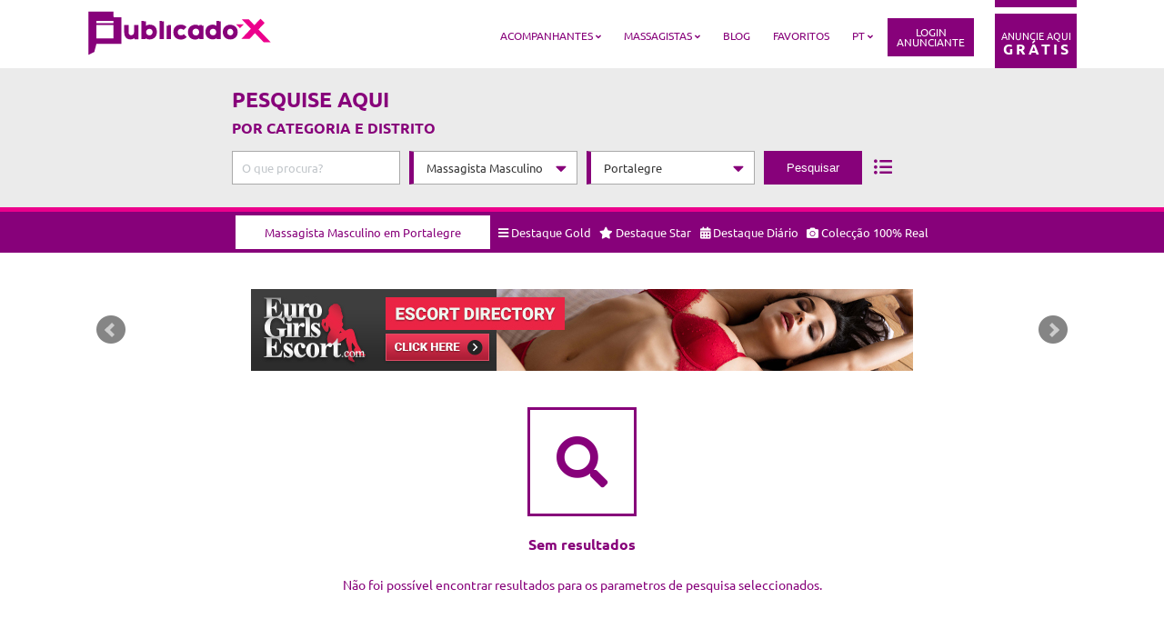

--- FILE ---
content_type: text/html; charset=iso-8859-1
request_url: https://www.publicadox.com/ads/massagista-masculino?id_district=Portalegre
body_size: 7561
content:

<!DOCTYPE html>
<html lang="pt">
<head>
<title>PublicadoX - Massagista Masculino em Portalegre</title>

<link rel="canonical" href="https://www.publicadox.com/ads/massagista-masculino?id_district=Portalegre" />
<link rel="alternate" hreflang="pt" href="https://www.publicadox.com/ads/massagista-masculino?id_district=Portalegre&lang=pt" />
<link rel="alternate" hreflang="en" href="https://www.publicadox.com/ads/massagista-masculino?id_district=Portalegre&lang=en" />
<link rel="apple-touch-icon" href="https://www.publicadox.com/square.png" />

<meta http-equiv="Content-Type" content="text/html; charset=iso-8859-1" />
<meta http-equiv="Content-Language" content="pt" />
<meta http-equiv="X-UA-Compatible" content="IE=edge" />

<meta name="keywords" content="Massagista Masculino, Portalegre, Massagista Masculino em Portalegre, corpo" />
<meta name="description" content="Massagista Masculino em Portalegre. Os melhores massagistas masculinos em Portugal! Massagem erótica, relaxante, tântrica, nuru, naturista corpo a corpo, prostática. Prazer sensual e bem-estar." />
<meta name="Author" content="Assiscommerce" />
<meta name="Copyright" content="&copy; 2022-2025 PublicadoX" />
<meta name="Robots" content="index, follow" />
<meta name="Version" content="PublicadoX 4.02.03" />
<meta name="Rating" content="adult" />
<meta name="og:type" content="website" />
<meta name="og:title" content="PublicadoX - Massagista Masculino em Portalegre" />
<meta name="og:description" content="Massagista Masculino em Portalegre. Os melhores massagistas masculinos em Portugal! Massagem er&oacute;tica, relaxante, t&acirc;ntrica, nuru, naturista corpo a corpo, prost&aacute;tica. Prazer sensual e bem-estar." />
<meta name="og:site_name" content="PublicadoX" />
<meta name="og:image" content="https://www.publicadox.com/square.png" />
<meta name="og:image:alt" content="An&uacute;ncios Classificados" />
<meta name="twitter:card" content="summary" />
<meta name="twitter:title" content="PublicadoX - Massagista Masculino em Portalegre" />
<meta name="twitter:description" content="Massagista Masculino em Portalegre. Os melhores massagistas masculinos em Portugal! Massagem er&oacute;tica, relaxante, t&acirc;ntrica, nuru, naturista corpo a corpo, prost&aacute;tica. Prazer sensual e bem-estar." />
<meta name="twitter:image" content="https://www.publicadox.com/images/image.php?id=image_logo_main" />
<meta name="viewport" content="width=device-width,initial-scale=1.0" />
<meta name="og:url" content="https://www.publicadox.com/ads/massagista-masculino?id_district=Portalegre" />

<link rel="stylesheet" type="text/css" href="https://www.publicadox.com/include/css/main.css">

<script type="text/javascript"><!--
//--></script><!-- jQuery library (served from Google) --><script src="https://ajax.googleapis.com/ajax/libs/jquery/3.3.1/jquery.min.js"></script><!-- jQuery UI library (served from jQuery) --><script src="https://code.jquery.com/ui/1.12.1/jquery-ui.js"></script><script type="text/javascript">//--></script><script>  (function(i,s,o,g,r,a,m){i['GoogleAnalyticsObject']=r;i[r]=i[r]||function(){  (i[r].q=i[r].q||[]).push(arguments)},i[r].l=1*new Date();a=s.createElement(o),  m=s.getElementsByTagName(o)[0];a.async=1;a.src=g;m.parentNode.insertBefore(a,m)  })(window,document,'script','//www.google-analytics.com/analytics.js','ga');  ga('create', 'G-9GXNGZ9NP1', {cookieFlags: 'max-age=7200;secure;samesite=none'});  ga('send', 'pageview');</script><!-- Global site tag (gtag.js) - Google Analytics --><script async src="https://www.googletagmanager.com/gtag/js?id=G-9GXNGZ9NP1"></script><script>  window.dataLayer = window.dataLayer || [];  function gtag(){dataLayer.push(arguments);}  gtag('js', new Date());  gtag('config', 'G-9GXNGZ9NP1', {cookie_flags: 'max-age=7200;secure;samesite=none'});//--></script><!-- bxSlider Javascript file --><script src="https://www.publicadox.com/include/plugins/bxslider/jquery.bxslider.js"></script><script type="text/javascript">	$(document).ready(function(){		if ($('.bxslider').length){			slider = $('.bxslider').bxSlider({			  auto: true			});		}	});
//--></script>

</head>

<body id="main">

<header>
   <div class="row">
       <div class="col-12 webmaster">
           <div class="backend-container">
           </div>
       </div>
   </div>
   <div class="backend-container" class="row">
       <div class="col-12 header flex-container">
	        <div class="pub-logo">
		        <a href="https://www.publicadox.com/"><img alt="PublicadoX" src="/files/images/logos/logo.svg"></a>	        </div>
              <div class="pub-top-actions">
                   <nav>
                       <label for="drop" class="toggle"><i class="fas fa-bars"></i></label>
<input type="checkbox" id="drop" />
<ul class="menu level0">
<li>
  <label for="drop-ace5079e0c52a95f7f8f978077d9f6cf" class="toggle">Acompanhantes</label>
  <a href="#" target="_self">Acompanhantes</a>
  <input type="checkbox" id="drop-ace5079e0c52a95f7f8f978077d9f6cf"/>
  <ul class="menu level1">
<li><a href="https://www.publicadox.com/ads?id_category=mulher&id_district=-1" target="_self">Mulher</a></li>
<li><a href="https://www.publicadox.com/ads?id_category=homem&id_district=-1" target="_self">Homem</a></li>
<li><a href="https://www.publicadox.com/ads?id_category=casal-swinger&id_district=-1" target="_self">Casal</a></li>
<li><a href="https://www.publicadox.com/ads?id_category=travesti&id_district=-1" target="_self">Trans</a></li>
<li><a href="https://www.publicadox.com/ads?id_category=sexo-virtual&id_district=-1" target="_self">Sexo Virtual</a></li>
</ul>
</li>
<li>
  <label for="drop-6fa76b94098b029232eeb5ab3e8d2776" class="toggle">Massagistas</label>
  <a href="#" target="_self">Massagistas</a>
  <input type="checkbox" id="drop-6fa76b94098b029232eeb5ab3e8d2776"/>
  <ul class="menu level1">
<li><a href="https://www.publicadox.com/ads?id_category=massagista-feminina&id_district=-1" target="_self">Massagista Feminina</a></li>
<li><a href="https://www.publicadox.com/ads?id_category=massagista-masculino&id_district=-1" target="_self">Massagista Masculino</a></li>
</ul>
</li>
<li><a href="https://blog.publicadox.com/" target="_blank">Blog</a></li>
<li><a href="https://www.publicadox.com/ads/favourites.php" target="_self">Favoritos</a></li>
<li> <label for="drop-lang" class="toggle">PT</label>
 <a href="#">PT</a>
 <input type="checkbox" id="drop-lang"/>
<ul class="menu level1"><li><a href="https://www.publicadox.com/ads/massagista-masculino?id_district=Portalegre&lang=en" target="_self">EN</a></li></ul></li><li class="menu-login"><div class="pub-top-login"><a id="login-button" href="https://www.publicadox.com/login/classad_index?category=massagista-masculino&id_district=Portalegre">Login<br/>Anunciante</a></div></li>
               <li class="menu-announce-here">
                   <div class="announce-here-before">
                   <p></p>
               <a href="https://www.publicadox.com/ads/edit">
                   <div class="announce-here-first">ANUNCIE AQUI</div>
                   <div class="announce-here-second">GRÁTIS</div>
               </a>
               </div>
               </li>
</ul>                   </nav>
          </div>
      </div>
  </div>
</header>
<div id="parent" class="row">
<div id="mainnav" class="col-12">
 <div id="search-container">	<form enctype="multipart/form-data" name="classad_search" id="classad_search"" action="https://www.publicadox.com/ads" method="get">
    <div id="advanced-search">      <div id="advanced-search-container">          <div class="row">              <div class="col-12 search-h">                <h2>Pesquise Aqui</h2>                <h3>Por categoria e distrito</h3>              </div>          </div>          <div class="row">              <div class="col-3 margin-top-5 padding-5">                      <label aria-hidden="true" style="opacity: 0">O que procura?</label>                  <input type="text" name="search_string" value="" placeholder="O que procura?">              </div>              <div class="col-3 margin-top-5 padding-5">                  <div class="input-group">                      <label id="lbl-id-category" style="opacity: 0">Categoria</label>                      <select class="left-border" id="id_category" name="id_category" aria-labelledby="lbl-id-category">                          <option value="-1">Categoria</option><option value="mulher">Mulher</option>
<option value="homem">Homem</option>
<option value="casal-swinger">Casal Swinger</option>
<option value="massagista-feminina">Massagista Feminina</option>
<option value="massagista-masculino" selected>Massagista Masculino</option>
<option value="travesti">Transexual</option>
<option value="gay">Gay</option>
<option value="lesbica">Lésbica</option>
<option value="strip-feminina">Stripper Feminina</option>
<option value="strip-masculino">Stripper Masculino</option>
<option value="bdsm-fetiche">BDSM / Fetiche</option>
<option value="mobilidade-reduzida">Mobilidade Reduzida</option>
<option value="alojamento-recrutamento">Alojamento / Recrutamento</option>
<option value="sexo-virtual">Sexo Virtual</option>
<option value="sexshop">Sexshop</option>
<option value="moteis">Motéis</option>
<option value="outros">Outros</option>
                      </select>                      <i class="fas fa-caret-down select-triangle"></i>                  </div>              </div>              <div class="col-3 margin-top-5 padding-5">                  <div class="input-group">                      <label id="lbl-id_district" style="opacity: 0">Distrito</label>                      <select class="left-border" id="id_district" name="id_district" aria-labelledby="lbl-id_district">                          <option value="-1">Distrito</option><option value="Aveiro">Aveiro</option>
<option value="Beja">Beja</option>
<option value="Braga">Braga</option>
<option value="Bragança">Bragança</option>
<option value="Castelo Branco">Castelo Branco</option>
<option value="Coimbra">Coimbra</option>
<option value="Évora">Évora</option>
<option value="Faro">Faro</option>
<option value="Guarda">Guarda</option>
<option value="Leiria">Leiria</option>
<option value="Lisboa">Lisboa</option>
<option value="Portalegre" selected>Portalegre</option>
<option value="Porto">Porto</option>
<option value="Santarém">Santarém</option>
<option value="Setúbal">Setúbal</option>
<option value="Viana do Castelo">Viana do Castelo</option>
<option value="Vila Real">Vila Real</option>
<option value="Viseu">Viseu</option>
<option value="Ilha da Madeira">Ilha da Madeira</option>
<option value="Ilha de Porto Santo">Ilha de Porto Santo</option>
<option value="Ilha de Santa Maria">Ilha de Santa Maria</option>
<option value="Ilha de São Miguel">Ilha de São Miguel</option>
<option value="Ilha Terceira">Ilha Terceira</option>
<option value="Ilha da Graciosa">Ilha da Graciosa</option>
<option value="Ilha de São Jorge">Ilha de São Jorge</option>
<option value="Ilha do Pico">Ilha do Pico</option>
<option value="Ilha do Faial">Ilha do Faial</option>
<option value="Ilha das Flores">Ilha das Flores</option>
<option value="Ilha do Corvo">Ilha do Corvo</option>
                      </select>                      <i class="fas fa-caret-down select-triangle"></i>                  </div>              </div>              <div class="col-2 margin-top-5 padding-5">                  <div class="input-group">                      <label aria-hidden="true" style="opacity: 0">Pesquisar</label>                      <input type="submit" name="search_submit" value="Pesquisar" class="advanced-search-btn" />
                      <i onclick="ShowFilter()" class="fas fa-list-ul input-add-inverse"></i>                  </div>              </div>          </div>      </div>  </div>  <div id="advanced-search-filter" style="display:none;">  <div id="advanced-search-filter-container">        <div class="row">            <div class="col-12">                <div class="row">                    <div class="col-4 margin-top-10 padding-5">                        <div class="input-group">                            <span class="input-add"><i class="fas fa-phone"></i></span> 		                       <input type="text" id="id_contact" name="id_contact" value="" placeholder="Contacto">                        </div>                    </div><div class="col-4 margin-top-10 padding-5">    <div class="input-group">        <span class="input-add"><i class="fas fa-globe"></i></span>        <select id="c8517e41ae59806bc0971c583acc4274" name="c8517e41ae59806bc0971c583acc4274">            <option value="-1">Nacionalidade</option><option value="489c0f9f4ecc8f0b6c5c1c6836726357">Portuguesa</option>
<option value="7bd317524480f7357c98083ee709221f">Brasileira</option>
<option value="f21c3e9a887ce438fa1d4d9c99fdacc6">Africana</option>
<option value="6a96870c1b1e7e5b561a8ab6bc0dc365">Asiática</option>
<option value="b230b9972bab1c200119b2a6be5f4c7c">Leste</option>
<option value="a94b453db0fd297c36d8fe0902813b15">Espanhola</option>
<option value="87c084f03465a7244b3ccdda93d8db7e">Outra</option>
<option value="1af756b9b312f0b1483d8469869a6827">Inglesa</option>
<option value="1dc43fcd49a608451c13418317a42e8c">Francesa</option>
<option value="bbf6cba51cd4c1fe16f06427a2230b73">Italiana</option>
<option value="7f01ddc0db7de0b78695a03ba81869a7">Alemã</option>
        </select>        <i class="fas fa-caret-down select-triangle">&nbsp;</i>    </div></div><div class="col-4 margin-top-10 padding-5">    <div class="input-group">        <span class="input-add"><i class="fas fa-gift"></i></span>        <select id="04b357b5e6b31a292ea8ad94ed481c66" name="04b357b5e6b31a292ea8ad94ed481c66">            <option value="-1">Idade</option><option value="037a5ec3b1d97d4ad7faa9f658b9e684">18/23</option>
<option value="fca1af7d9a5f44bc2dd7d8ee5305910c">24/30</option>
<option value="7f055155be12c55225c6166042cf36a8">31/36</option>
<option value="3ce890b9bd778ab46a391cb86584cf6b">37/43</option>
<option value="aca202762f5abd6bb677d62646725749">44/49</option>
<option value="cd37eadaf33a3ae75e88d3031a0090bf">50/56</option>
<option value="d92277b7fc4ad7157df54f1657ec2fe1">>= 57</option>
        </select>        <i class="fas fa-caret-down select-triangle">&nbsp;</i>    </div></div><div class="col-4 margin-top-10 padding-5">    <div class="input-group">        <span class="input-add"><i class="fas fa-eye"></i></span>        <select id="78b34af2b04c913ff70e152e1b6b820f" name="78b34af2b04c913ff70e152e1b6b820f">            <option value="-1">Cor de olhos</option><option value="27faacf9a5f107aae3bcd5f935d51977">Azuis</option>
<option value="3d5e356b9c37f0f9bfd48e50ef0f17ce">Verdes</option>
<option value="af7c7e9f28debd3347e9b0d474487bfe">Escuros</option>
<option value="fb14f20557a8c7145c7845d5a1c17274">Avelã</option>
<option value="c7e6b9e66b670e70689538899a90c336">Castanhos</option>
<option value="a902166fc8373b90230575d90d83a663">Cinzentos</option>
<option value="b27300aae1d040551e7f86ed0cf8fcbd">Outra</option>
        </select>        <i class="fas fa-caret-down select-triangle">&nbsp;</i>    </div></div><div class="col-4 margin-top-10 padding-5">    <div class="input-group">        <span class="input-add"><i class="demo-icon icon-woman-hair"></i></span>        <select id="73ca09d6648e70d3f10912eeea7fb834" name="73ca09d6648e70d3f10912eeea7fb834">            <option value="-1">Cor de cabelo</option><option value="ec09378d98269bac6cf59cdb2f141ee1">Preto</option>
<option value="b6913434d185c44bea14a2489c449507">Ruivo</option>
<option value="11e0288f8c771f596e70c4e39360fa80">Grisalho</option>
<option value="dd676f9314b4533f9efa8a384e687951">Loiro</option>
<option value="cafa2597bbb3b56874076d6af3eea872">Castanho</option>
<option value="69acdd704eeec60f743bc7324c51b3d9">Branco</option>
<option value="2aaee6fbf4fdb9c087cdb5bd969092c2">Outra</option>
        </select>        <i class="fas fa-caret-down select-triangle">&nbsp;</i>    </div></div><div class="col-4 margin-top-10 padding-5">    <div class="input-group">        <span class="input-add"><i class="demo-icon icon-bra"></i></span>        <select id="2f891febfabcc80397ae4ddeb94c4171" name="2f891febfabcc80397ae4ddeb94c4171">            <option value="-1">Busto</option><option value="3c8baf8b84e5f870b93b7f54f439fcbe">36</option>
<option value="b965d0ded19df5b6efadab77c365840c">38</option>
<option value="c998a53b2b51dda013f59b65d1fa9b3a">40</option>
<option value="df0f71f7ed66c8209b4fd1f73fef3d84">42</option>
<option value="28eeff1f2c9f5a5df8e3398a8f2bbcfb">44</option>
<option value="dc83519a36aab7dae754470239747afb">46</option>
<option value="0deb0d544a7b117884bdec0ee97e99fd">48</option>
<option value="e063db9f7d5ad7d32a98dc28883eaee9">50</option>
        </select>        <i class="fas fa-caret-down select-triangle">&nbsp;</i>    </div></div><div class="col-4 margin-top-10 padding-5">     <div class="filter-box">         <div class="filter-box-title">             <i class="fas fa-language">&nbsp;</i> <label>Idioma</label>         </div>     <div class="checkbox">         <label><input class="aux_anuncios" name="db6a4b86e2c80551994c737d5509e708[]" value="1e55de1e42f276d5ba381e919975122d" type="checkbox"			>Castelhano</label>
     </div>     <div class="checkbox">         <label><input class="aux_anuncios" name="db6a4b86e2c80551994c737d5509e708[]" value="a72520131cb05501874537738c183c41" type="checkbox"			>Inglês</label>
     </div>     <div class="checkbox">         <label><input class="aux_anuncios" name="db6a4b86e2c80551994c737d5509e708[]" value="adad070e651b115b438bd0908f7bb9b5" type="checkbox"			>Alemão</label>
     </div>     <div class="checkbox">         <label><input class="aux_anuncios" name="db6a4b86e2c80551994c737d5509e708[]" value="f8febcc4bb799389c2b0b6431903bb0a" type="checkbox"			>Francês</label>
     </div>     <div class="checkbox">         <label><input class="aux_anuncios" name="db6a4b86e2c80551994c737d5509e708[]" value="fb299ed24ffde528507fe03c1766648e" type="checkbox"			>Português</label>
     </div>     </div></div><div class="col-4 margin-top-10 padding-5">     <div class="filter-box">         <div class="filter-box-title">             <i class="far fa-clock">&nbsp;</i> <label>Horários</label>         </div>     <div class="checkbox">         <label><input class="aux_anuncios" name="eca92b842b93673555f81c6f672e6a68[]" value="2667ea3f900f8c8c5b9bb8ef5373c016" type="checkbox"			>Tardes</label>
     </div>     <div class="checkbox">         <label><input class="aux_anuncios" name="eca92b842b93673555f81c6f672e6a68[]" value="8199d7ee69694370bba213d81a2cb021" type="checkbox"			>Toda a semana</label>
     </div>     <div class="checkbox">         <label><input class="aux_anuncios" name="eca92b842b93673555f81c6f672e6a68[]" value="aa106deadc90032fd9aa56a2f38ee6be" type="checkbox"			>Fins-de-semana</label>
     </div>     <div class="checkbox">         <label><input class="aux_anuncios" name="eca92b842b93673555f81c6f672e6a68[]" value="c89361ad6a4298ee2ac1031f4e13b547" type="checkbox"			>Noites</label>
     </div>     <div class="checkbox">         <label><input class="aux_anuncios" name="eca92b842b93673555f81c6f672e6a68[]" value="ca28b30f4c35e2218337e41c1977b4ff" type="checkbox"			>Manhãs</label>
     </div>     </div></div><div class="col-4 margin-top-10 padding-5">     <div class="filter-box">         <div class="filter-box-title">             <i class="fas fa-bus">&nbsp;</i> <label>Deslocações</label>         </div>     <div class="checkbox">         <label><input class="aux_anuncios" name="37cf8fa958b59204791c756fe24c5e49[]" value="57c33069562aeef190aa1395024cfec0" type="checkbox"			>Motéis</label>
     </div>     <div class="checkbox">         <label><input class="aux_anuncios" name="37cf8fa958b59204791c756fe24c5e49[]" value="74abd2e6987f4c40a2ce5843e714125b" type="checkbox"			>Domicílio</label>
     </div>     <div class="checkbox">         <label><input class="aux_anuncios" name="37cf8fa958b59204791c756fe24c5e49[]" value="ca45b0514e1c4be819d061691aa97bd3" type="checkbox"			>Hotéis</label>
     </div>     </div></div><div class="col-4 margin-top-10 padding-5">     <div class="filter-box">         <div class="filter-box-title">             <i class="far fa-building">&nbsp;</i> <label>Atendimento</label>         </div>     <div class="checkbox">         <label><input class="aux_anuncios" name="b393a3bd6df957b24038e170d6f1a06c[]" value="5503eb1b3c2730322350265705eae5a7" type="checkbox"			>Agência</label>
     </div>     <div class="checkbox">         <label><input class="aux_anuncios" name="b393a3bd6df957b24038e170d6f1a06c[]" value="8ba5ee2b72b7ece52bc3cf2d8d6470bc" type="checkbox"			>Casa</label>
     </div>     <div class="checkbox">         <label><input class="aux_anuncios" name="b393a3bd6df957b24038e170d6f1a06c[]" value="8c4c3167a86ec2cbfb17d49455cf59a0" type="checkbox"			>Independente</label>
     </div>     </div></div>                </div>            </div>        </div>    </div>    </div>	</form></div><script>

function ShowFilter(){
    if(document.getElementById("advanced-search-filter").style.display == "none")
        document.getElementById("advanced-search-filter").style.display = "flex";
    else
        document.getElementById("advanced-search-filter").style.display = "none";   
}

</script> <div id="advanced-search-tabs">
	<div class="website-container">
		<div id="advanced-search-tabs-align">
		<div id="advanced-search-tabs-container">
			<div class="advanced-search-tabs-active"><h1><a href="https://www.publicadox.com/ads/massagista-masculino?id_district=Portalegre">Massagista Masculino em Portalegre</a></h1></div>		<div ><a href="https://www.publicadox.com/ads/massagista-masculino?id_district=Portalegre&id_highlight=gold"><i class="fas fa-bars"></i> <span>Destaque Gold</span></a></div>		<div ><a href="https://www.publicadox.com/ads/massagista-masculino?id_district=Portalegre&id_highlight=star"><i class="fas fa-star"></i> <span>Destaque Star</span></a></div>		<div ><a href="https://www.publicadox.com/ads/massagista-masculino?id_district=Portalegre&id_highlight=daily"><i class="fas fa-calendar-alt"></i> <span>Destaque Diário</span></a></div>			<div ><a href="https://www.publicadox.com/ads/massagista-masculino?id_district=Portalegre&real_photos=true"><i class="fas fa-camera"></i> <span>Colecção 100% Real</span></a></div>		</div>
		</div>
	</div>
</div>
<div class="website-container">
<div id="Gtext"><p class="article-p margin-bottom-20" style="text-align:justify;"><p>Os melhores massagistas masculinos em Portugal! Massagem erótica, relaxante, tântrica, nuru, naturista corpo a corpo, prostática. Prazer sensual e bem-estar.</p></p></div><script>document.getElementById("Gtext").classList.add("accordion-content");</script></div>
<div id="pub-no-search-error" class="pub-no-search-error">
	<div class="website-container">
	<div class="margin-bottom-40">
<ul id="slideshow_banner_topo_listagem" class="bxslider_slideshow_banner_topo_listagem"><li><center><a href="https://www.eurogirlsescort.com/escorts/lisbon/"><img title="www.eurogirlsescort.com" src="https://www.publicadox.com/images/image.php?id=adea01b218c9f2de88375d5b072ceee4" alt="" /></a></center></li><li><center><a href="https://www.mais-vigour.com/"><img title="Mais-Vigour.com" src="https://www.publicadox.com/images/image.php?id=5f7365f738128747a8781c9606b496f3" alt="" /></a></center></li><li><center><a href="https://maismassagens.pt/"><img title="MaisMassagens.pt" src="https://www.publicadox.com/images/image.php?id=7da56200f97dac38956fa6a8b62adad3" alt="" /></a></center></li><li><center><a href="https://www.happyescorts.com/escorts/portugal/lisbon"><img title="happyescorts.com" src="https://www.publicadox.com/images/image.php?id=6949d0e468dc0078dbc27151787b7124" alt="" /></a></center></li><li><center><a href="http://www.viptransex.net"><img title="Viptransex" src="https://www.publicadox.com/images/image.php?id=483134f3c9686d6000a55992186d124c" alt="" /></a></center></li></ul>
</div>
	<div><center>
		<div class="i-border purple"><i class="fas fa-search"></i></div>
      <h1>Sem resultados</h1>
      <p class="pub-article-p center">Não foi possível encontrar resultados para os parametros de pesquisa seleccionados.</p>
	</center></div>
  </div>
</div>
</div>
</div>
<center>
 <div id="pub-advertise-before-footer" class="margin-top-20">
   <div class="pub-advertise-before-footer-content"><ul id="slideshow_banner_fim_pagina_esquerda" class="bxslider_slideshow_banner_fim_pagina_esquerda"><li><center><a href="https://www.mais-vigour.com/"><img title="Mais-Vigour.com" src="https://www.publicadox.com/images/image.php?id=5bec3a130cf622f87a9ab9a50cf70a3b" alt="" /></a></center></li><li><center><a href="https://maismassagens.pt/"><img title="MaisMassagens.pt" src="https://www.publicadox.com/images/image.php?id=7cd0383d676de5dfe978758bcd494031" alt="" /></a></center></li><li><center><a href="https://www.portugaladulto.com/"><img title="PortugalAdulto.com" src="https://www.publicadox.com/images/image.php?id=ec304b61d5e1e096a2424ae93b737e0a" alt="" /></a></center></li><li><center><a href="http://www.viptransex.net"><img title="Viptransex" src="https://www.publicadox.com/images/image.php?id=b99c43967aca64707783e786402d1cb1" alt="" /></a></center></li></ul></div>
   <div class="pub-advertise-before-footer-content"><ul id="slideshow_banner_fim_pagina_direita" class="bxslider_slideshow_banner_fim_pagina_direita"><li><center><a href="https://www.mais-vigour.com/"><img title="Mais-Vigour.com" src="https://www.publicadox.com/images/image.php?id=b12280bdf67624a6d8e395b54788b14c" alt="" /></a></center></li><li><center><a href="https://maismassagens.pt/"><img title="MaisMassagens.pt" src="https://www.publicadox.com/images/image.php?id=46f3dda7622a8c461f19925dd909b0f4" alt="" /></a></center></li><li><center><a href="https://www.portugaladulto.com/"><img title="PortugalAdulto.com" src="https://www.publicadox.com/images/image.php?id=659626a4efa76da2b8ae37ed88629742" alt="" /></a></center></li><li><center><a href="http://www.viptransex.net"><img title="Viptransex" src="https://www.publicadox.com/images/image.php?id=49a5b193fe19076ace7c4a54cc7d59c6" alt="" /></a></center></li></ul></div>
 </div> </center><footer>
 <div class="backend-container">
     <div class="footer">
	<div class="footer-content">
	    <div>
	        <a href="https://www.publicadox.com/"><img class="footer_logo" alt="PublicadoX" src="/files/images/logos/logo_branco.svg"></a>
	    </div>

</div>

	<div class="footer-content">
	    <h3>HOME</h3>
	    <ul>
			<li><a href="https://www.publicadox.com/content/contacts" target="_self">Contactos</a></li>
			<li><a href="https://www.publicadox.com/content/how_to_advertise" target="_self">Como Anunciar</a></li>
			<li><a href="https://www.publicadox.com/content/highlights" target="_self">Destaques</a></li>
			<li><a href="https://www.publicadox.com/content/packs" target="_self">Packs</a></li>
			<li><a href="https://www.publicadox.com/content/buy_credits" target="_self">Comprar Créditos</a></li>
		</ul>	</div>

	<div class="footer-content">
	    <div>
	        <h3>PARCEIROS</h3>
	        <ul>
			    <li><a href="https://www.publicadox.com/content/partners" target="_self">Ver parceiros</a></li>
			    <li><a href="https://www.publicadox.com/content/how_to_be_a_partner" target="_self">Como ser parceiro</a></li>
		    </ul>
	    </div>

	    <div class="margin-top-40">
	        <h3>PUBLICIDADE</h3>
	        <ul>
			    <li><a href="https://www.publicadox.com/content/place_your_banner" target="_self">Coloque o seu Banner</a></li>
		    </ul>
     </div>
	</div>

	<div class="footer-content">
	    <h3>ASPECTOS LEGAIS</h3>
	    <ul>
			<li><a href="https://www.publicadox.com/content/general_terms" target="_self">Termos & Condições</a></li>
			<li><a href="https://www.publicadox.com/content/privacy" target="_self">Política de Privacidade</a></li>
<li><a href="https://www.livroreclamacoes.pt/inicio" target="_blank"><img src="https://www.publicadox.com/images/image.php?id=livro_reclamacoes" alt="Livro de Reclamações" /></a></li>
		</ul>	</div>

  </div>

</div>

<div class="row">
 <div class="col-12 bottomBar padding-10">
     <span>&copy; 2022-2025 PublicadoX</span>
		<span class="author">Website v4.02.03, Powered by <a href="https://www.assistimo.pt" target="_blank">Assiscommerce</a></span>
	</div>
</div>

</footer>

<script>function show_toolbox(){
            if(document.getElementById('toolbar-options').className === 'toolbar-show'){
                $('#toolbar-options').removeClass('toolbar-show').addClass('toolbar-hide');
                $('#toolbar-action').removeClass('fa-chevron-circle-right').addClass('fa-chevron-circle-left');
            }else if(document.getElementById('toolbar-options').className === 'toolbar-hide'){
                $('#toolbar-options').removeClass('toolbar-hide').addClass('toolbar-show');
                $('#toolbar-action').removeClass('fa-chevron-circle-left').addClass('fa-chevron-circle-right');
            }
        }</script><script type="text/javascript">
	function ready_banner_topo_listagem(){
		var slideshow_banner_topo_listagem = $('#slideshow_banner_topo_listagem').bxSlider({
				minSlides: 1,
				maxSlides: 200,
				touchEnabled: ($(".bxSlider li").length > 1) ? (navigator.maxTouchPoints > 0) : false,
 speed: 900
,
 autoStart: true
,
 auto: true
,
 pause: 5000
,
 pager: false
,
 autoHover: true

		});
	};
	ready_banner_topo_listagem();
</script>
<script type="text/javascript">
	function ready_banner_fim_pagina_esquerda(){
		var slideshow_banner_fim_pagina_esquerda = $('#slideshow_banner_fim_pagina_esquerda').bxSlider({
				minSlides: 1,
				maxSlides: 200,
				touchEnabled: ($(".bxSlider li").length > 1) ? (navigator.maxTouchPoints > 0) : false,
 speed: 900
,
 autoStart: true
,
 auto: true
,
 pause: 5000
,
 pager: false
,
 autoHover: true

		});
	};
	ready_banner_fim_pagina_esquerda();
</script>
<script type="text/javascript">
	function ready_banner_fim_pagina_direita(){
		var slideshow_banner_fim_pagina_direita = $('#slideshow_banner_fim_pagina_direita').bxSlider({
				minSlides: 1,
				maxSlides: 200,
				touchEnabled: ($(".bxSlider li").length > 1) ? (navigator.maxTouchPoints > 0) : false,
 speed: 900
,
 autoStart: true
,
 auto: true
,
 pause: 5000
,
 pager: false
,
 autoHover: true

		});
	};
	ready_banner_fim_pagina_direita();
</script>

</body>
</html>


--- FILE ---
content_type: text/css
request_url: https://www.publicadox.com/include/css/main.css
body_size: 44909
content:
/*

main.css
v 4.02.03 13-10-2025

Assistimo, Lda.
http://www.assistimo.pt

Copyright (c) 2009 Assistimo

Released under the GNU General Public License

*/



/* ********** Start of Common CSS ********** */

/* -------- Responsive -------- */

* {
  box-sizing: border-box;
}

.flex {
	display: flex;
	display: -ms-flexbox;
}

.row{
  display: flex;
  display: -ms-flexbox;
  flex-wrap: wrap;
  -ms-flex-wrap: wrap;
}

.col-1 {width: 8.33%;}
.col-2 {width: 16.66%;}
.col-3 {width: 25%;}
.col-4 {width: 33.33%;}
.col-5 {width: 41.66%;}
.col-6 {width: 50%;}
.col-7 {width: 58.33%;}
.col-8 {width: 66.66%;}
.col-9 {width: 75%;}
.col-10 {width: 83.33%;}
.col-11 {width: 91.66%;}
.col-12 {width: 100%;}

/* -------- End Responsive ------- */

/* -------- Core Settings -------- */
body, table, tr, td, th,
p, ol, ul, li, address,
form, textarea,
frame, frameset, html
{
  font-family: Ubuntu;
  font-size: 0.9rem;
}

html {
  scroll-behavior: smooth;
}

body{
	text-align:left;
	background-color:#FFFFFF;
	color: #000000;
	margin:0 auto;
	display: block;
}

body#main{
    min-height: 100vh;
    min-height: 100dvh;
    display: flex;
    flex-direction: column;
    justify-content: space-between;
}

div#index section:nth-child(even) {
    background-color: #EFF1F2;
}

div#index section:nth-child(odd) {
    background-color: #FFFFFF;
}

a:link,
a:visited{
  color: #333333;
  font-weight: normal;
  text-decoration: none;
}

a:hover,
a:active{
  color: #C16DB6;
  font-weight: normal;
  text-decoration: none;
}

h1, h2, h3, h4, h5, h6{
  font-family: Ubuntu;
  margin-top: 5px;
  margin-bottom: 5px;
}

h1 {font-size: 180%;}
h2 {font-size: 150%;}
h3 {font-size: 120%;}
h4 {font-size: 115%;}
h5 {font-size: 105%;}

form {display: inline;}

.padding-5 {padding: 5px;}
.padding-10 {padding: 10px;}
.padding-15 {padding: 15px;}
.padding-20 {padding: 20px;}

.padding-top-5 {padding-top: 5px;}
.padding-top-10 {padding-top: 10px;}
.padding-top-15 {padding-top: 15px;}

.padding-left-5 {padding-left: 5px;}
.padding-left-10 {padding-left: 10px;}
.padding-left-20 {padding-left: 20px;}

.padding-right-5 {padding-right: 5px;}
.padding-right-10 {padding-right: 10px;}
.padding-right-20 {padding-right: 20px;}

.padding-bottom-5 {padding-bottom: 5px;}
.padding-bottom-10 {padding-bottom: 10px;}
.padding-bottom-15 {padding-bottom: 15px;}
.padding-bottom-80 {padding-bottom: 80px;}

.margin-5 {margin: 5px;}
.margin-10 {margin: 10px;}
.margin-15 {margin: 15px;}
.margin-20 {margin: 20px;}

.margin-top-5 {margin-top: 5px;}
.margin-top-10 {margin-top: 10px;}
.margin-top-20 {margin-top: 20px;}
.margin-top-40 {margin-top: 40px;}

.margin-right-5 {margin-right: 5px;}

.margin-bottom-5 {margin-bottom: 5px;}
.margin-bottom-10 {margin-bottom: 10px;}
.margin-bottom-20 {margin-bottom: 20px;}
.margin-bottom-40 {margin-bottom: 40px;}
.margin-bottom-60 {margin-bottom: 60px;}

.center {text-align: center !important;}
.left {text-align: left !important;}
.right {text-align: right !important;}
.middle {vertical-align: middle;}

.flex-v-center{align-items: center;}
.flex-h-left{justify-content: flex-start;}
.flex-h-center{justify-content: center;}
.flex-h-right{justify-content: flex-end;}
.flex-space-between{justify-content: space-between;}

.float-right {float:right;}

ul.no-style {padding-left:0px;}
ul.no-style li {list-style-type: none;}

.word-break {word-break: break-all;}

.color-black {color:#000000 !important;}

.email-link {color:blue !important;}

.text-decoration-true {
	text-decoration: underline !important;
	color: #FFFFFF !important;
}

img{
  max-width:100%;
  min-width: 14px;
  height: auto;
  /*pointer-events: none;*/
}

img.flags {
	vertical-align: middle;
	width: 24px;
	height: 24px;
}

.page-buttons {
  display: flex;
  flex-wrap: wrap;
  justify-content: end;
}

.page-buttons div {
  margin: 5px;
}

.page-buttons div:last-child {
  margin-right: 0px;
}

@media all and (max-width: 710px){
  .page-buttons {
    justify-content: center;
  }  
}

@media all and (max-width: 498px){
  .page-buttons {
    flex-direction: column;
  }
  
  .page-buttons div {
    margin: 5px 0px;
  }

  .button, .action-button, .danger-button {
    width: 100%;
  }
}

.webmaster {
	background-color: #222222;
}

#webmaster-nav {
    background-color: #222222;
	display: flex;
    list-style: none;
    align-items: center;
    justify-content: flex-end;
	flex-direction: row;
}

#webmaster-nav div {
    padding: 5px 15px 5px 15px;
}

.webmaster #webmaster-nav div a {
    color: white !important;
}

@media screen and (max-width: 600px) {
	
	#webmaster-nav {
		flex-direction: column;
    	justify-content: center;
    	padding-left: 0px;
	}

	#webmaster-nav div {
		padding: 10px 15px 10px 15px;
	}
}

/* Sucess Messages */
.message-icon {
    margin-top: 40px;
    width: 90px;
    height: 90px;
    display: flex;
    justify-content: center;
    align-items: center;
}

.message-icon i {
    font-size: 35pt;
    color: #FFFFFF;
}

.sucess-icon {
	background-color: green;
}

.error-icon {
	background-color: #C9302C;
}

.warning-icon {
	background-color: #f9cc4a;
}
/* -------- End Core Settings -------- */

/* -------- Boxes -------- */

.home-page-news-background {
    background-color: #800080;
    padding: 40px 0px;
}

.home-page-news-title {
    margin-bottom: 40px;
	color: #FFFFFF;
	text-transform: uppercase;
}

.home-page-news-title h2 {
	text-decoration: underline;
    -webkit-text-underline-position: under;
    -ms-text-underline-position: below;
    text-underline-position: under; 
    
    -webkit-text-decoration-thickness: 3px;
    -ms-text-decoration-thickness: 3px;
	text-decoration-thickness: 3px;
	
    -webkit-text-underline-offset: 0.5em;
	-ms-text-underline-offset: 0.5em;
	text-underline-offset: 0.5em;
}

.home-page-news-container {
    display: grid;
    grid-template-columns: repeat(auto-fit, minmax(250px, 1fr));
    gap: 2rem;
}

div.box-news {
	background-color: #EBEBEB;
    border: 2px solid #EBEBEB;
    transform: scaleX(0.97) scaleY(0.97);
    transition: all .1s ease;
    box-shadow: 0 0.500862px 2.87996px rgb(0 0 0 / 5%), 0 4px 23px rgb(0 0 0 / 10%);
    padding: 20px 15px;
}

div.box-news:hover {
	border: 2px solid #FFFFFF;
    transform: scaleX(1) scaleY(1);
    transform-origin: center;
    transition: all .1s ease;
}

.box-news-image {
    display: flex;
    justify-content: center;
    align-items: center;
	min-height: 280px;
}

.box-news-image img {
    max-width: 280px;
    width: auto;
    max-height: 280px;
    height: auto;
	object-fit: contain;
}

.box-news-image i {
	font-size: 10rem !important;
}

.box-news-title {
    text-align: left;
    margin-block: 10px;
}

div.box-news i {
	color: #FFFFFF;
    font-size: 1.4rem;
    vertical-align: middle;
}

.home-page-news-button .action-button {
    background-color: #800080 !important;
	color: #FFFFFF !important;
	border: 1px solid #FFFFFF !important;
    padding: 15px 30px;
	font-size: 1rem;
}

.home-page-news-button .action-button:hover {
	background-color: #FF8D00 !important;
	color: #FFFFFF !important;
	border: 1px solid #FFFFFF !important;
}

.home-page-news-container .button {
	background-color: transparent !important;
}

.home-page-news-container .button:hover {
	background-color: #FFFFFF !important;
}

#bxslider_auto_brand_carousel {
	display: flex;
	align-items: center;
}

/* -------- End Boxes -------- */

/* -------- Home Page -------- */
.home-page-title {
	padding: 40px 0px;
    font-size: 1.6rem;
    font-weight: bold;
    text-align: center;
	color: #FFFFFF;
	text-transform: uppercase;
	text-decoration: underline;
	-webkit-text-underline-position: under;
	-ms-text-underline-position: below;
	text-underline-position: under;
	-webkit-text-decoration-thickness: 3px;
	-ms-text-decoration-thickness: 3px;
	text-decoration-thickness: 3px;
	-webkit-text-underline-offset: 0.5em;
	-ms-text-underline-offset: 0.5em;
	text-underline-offset: 0.5em;
}

.home-page-background-section {
    background-color: #EBEBEB;
    padding-block: 40px;
}

/* -------- End Home Page -------- */

/* -------- Maintenance	Page -------- */
  .maintenance-container { text-align: center; padding: 100px 0px; }
  .maintenance-title { font-size: 2rem; font-weight: bold; text-align: center; margin-bottom: 50px;}
  .maintenance-container article { display: block; text-align: left; max-width: 650px; margin: 0 auto; }
  .maintenance-icon {text-align: center;}
  .maintenance-container p { line-height: 2rem; font-size: 1rem; text-align: justify;}
  .maintenance-container i {background-color: #000000; color: #FFFFFF; border-radius: 50%; padding: 40px; font-size: 2.5rem; margin-bottom: 50px;}
/* -------- End Maintenance	Page -------- */

/* -------- Categories Page (Families) -------- */
.category-list {
    display: grid;
    grid-template-columns: repeat(auto-fit, minmax(300px, 1fr));
    gap: 40px;
    margin-block: 20px;
}

.category-list-item {
	background-color: #87017A;
	box-shadow: 0 0.500862px 2.87996px rgb(0 0 0 / 5%), 0 4px 23px rgb(0 0 0 / 10%);
	border: 2px solid #FFFFFF;
	transform: scaleX(0.95) scaleY(0.95);
    transition: all .1s ease;
	padding-top: 40px;
}

.category-list-item:hover {
    background-color: #FFFFFF;
	border: 2px solid #FFFFFF;
	transform: scaleX(1) scaleY(1);
    transform-origin: center;
    transition: all .1s ease;
}

.category-list-item a{
	font-family: Ubuntu;
	font-size: ;
	color: #FFFFFF;
    display: flex;
    justify-content: center;
    align-items: center;
    flex-direction: column;
}

.category-list-item a:hover{
	color: #FFFFFF;
}

.category-list-image {
    overflow: hidden;
    border-radius: 50%;
    width: 240px;
    height: 240px;
    /*box-shadow: 0 0.500862px 2.87996px rgb(0 0 0 / 5%), 0 4px 23px rgb(0 0 0 / 10%);*/
    /*transform: scaleX(0.95) scaleY(0.95);*/
    transition: all .1s ease;
}

/*.category-list-image:hover {
    transform: scaleX(1) scaleY(1);
    transform-origin: center;
    transition: all .1s ease;
    animation: pulse-purple 2s infinite;
}*/

img.catalog_category_thumb {
    object-fit: contain;
    width: 240px;
    height: 240px;
}

.category-list-name {
    max-width: 290px;
	font-size: 1.1rem;
    line-height: 22px;
    letter-spacing: .5px;
    text-overflow: ellipsis;
    white-space: nowrap;
    overflow: hidden;
    margin-block: 20px;
    text-align: center;
}

/* -------- End Categories Page (Families) -------- */

/* -------- Product Display Page -------- */

.product-main-details{
    padding: 0px 15px;
}

.product-main-details:first-child {
    padding-left: 0px;
}

.product-main-details:not(:last-child) {
    border-inline-end: solid 2px #888888;
}

.image-upload-preview .assis-modal {top:2%;}

.product-cart-add-options {
    border-top: 1px solid #d7d7d7;
    margin-top: 30px;
    padding-top: 20px;
}

.product-cart-option-item {
	margin-top: 20px;
    display: grid;
    grid-template-columns: 100px minmax(300px, 350px);
    grid-gap: 15px;
    align-items: center;
}

@media (max-width: 496px) {
	.product-cart-option-item {
		grid-template-columns: 1fr;
	}
}

.product-properties-display {
    border-top: 1px solid #d7d7d7;
    margin-top: 30px;
    padding-top: 40px;
    display: flex;
    justify-content: space-between;
    flex-wrap: wrap;
}

.product-properties-item{
    display: flex;
    flex: 50%;
    margin-bottom: 30px;
padding:10px;
}

.product-properties-icon{
    color: #000;
    font-size: 42px;
    margin-right: 10px;
}

.product-properties-title {
    color: #000;
    font-size: 16px;
    font-weight: 900;
    line-height: 16px;
    width: 100%;
    display: inline-block;
    margin-bottom: 5px;
}

.product-properties-content {
    -webkit-opacity: .5;
    -moz-opacity: .5;
    opacity: .5;
    color: #000;
    font-size: 14px;
    font-weight: 600;
    line-height: 1;
    margin: 0 0 5px;
}

.product-reference {
    font-size: 14px;
}

.product-stock {
    font-size: 14px;
}

.product-price{
    font-size: 14px;
}

.catalog_item_main_price {
    font-weight: bold;
    font-size: 20px !important;
}

.product-cart-add-info {
    display: grid;
    grid-template-columns: repeat(auto-fit, minmax(150px, 1fr));
    gap: 10px;
    margin-top: 20px;
}

.product-cart-add-info label {
    font-weight: bold;
    margin-block: 10px;
}

.product-cart-add-info input[type="text"] {
    min-width: 77px;
    width: 100%;
}

/* -------- End Product Display Page -------- */

/* Temp Core */

/*Page*/
.page-section-container {
	display: grid;
    grid-template-columns: repeat(auto-fit, minmax(400px, 1fr));
    gap: 10px;
}

.page-section-table-container {
	margin-block: 10px;
}

.page-section-container.columns-1 {
    grid-template-columns: 100%;
}

.page-section-container.columns-2 {
    grid-template-columns: repeat(auto-fit, minmax(400px, 1fr));
    gap: 10px;
}

.page-section-title {
	margin-top: 20px;
}

.page-section {
	background-color: #EFF1F2;
	padding: 20px 5px 20px 5px;
}

.page-section-split{
	padding-right: 10px ;
}

.hr-section-divider {
	border: 1px solid #66666612;
}

.page-section-content {
    display: grid;
    grid-template-columns: 150px 1fr;
    grid-gap: 15px;
}

.page-content-image {
	width: 200px;
	height: 200px;
	object-fit: contain;
}

.page-content-flag-image {
	width: 25px;
    height: 25px;
    object-fit: contain;
    vertical-align: middle;
	margin-right: 10px;
}

.page-section-content.address {
    display: grid;
    grid-template-columns: repeat(auto-fit, minmax(250px, 432px));
    gap: 15px;
	justify-content: center;
}

.page-section-address-display {
	background-color: #FFF;
    display: grid;
    gap: 15px;
    padding-block: 20px;
    padding-inline: 10px;
}

.page-section-address-display .page-buttons {
    justify-content: center;
    grid-column: 1 / 3;
}

.page-section-address-display .content-label,
.page-section-address-display .content-label-display,
.page-section-content .content-label,
.page-section-content .content-label-display {
    grid-column: 1 / 2;
    align-self: center;
	padding-left: 5px;
}

.page-section-address-display .content-input,
.page-section-address-display .content-label-data,
.page-section-content .content-input,
.page-section-content .content-label-data {
    grid-column: 2 / 3;
	padding-right: 5px;
}

.page-section-content .content-full {
    grid-column: 1 / 3;
	padding-inline: 5px;
}


@media screen and (max-width: 1024px) { /* Small screens and laptops breakpoint */

}

@media screen and (max-width: 768px) { /* iPads and Tablets breakpoint */
	.page-section-container.columns-2 {
		grid-template-columns: repeat(auto-fit, minmax(320px, 1fr));
	}
	
	.page-section-content.address {
		grid-template-columns: repeat(auto-fit, 100%);
	}
}

@media screen and (max-width: 480px) { /* Mobile devices breakpoint */
	.page-section-content .content-label, 
	.page-section-content .content-input {
		grid-column: 1 / 3;
	}
	
	.page-section-content .content-label.content-checkbox {
		grid-column: 1 / 2;
	}
	
	.page-section-content .content-input.content-checkbox {
		grid-column: 2 / 3;
	}
}

/* Produtos */

.produtcs-list-container {
	display: grid;
    grid-template-columns: repeat(auto-fit, minmax(300px, 1fr));
}

.product-card-container {
    padding: 5px;
    max-width: 350px;
}

.product-card-container.home-page-box {
    max-width: 250px;
}

.product-card {
    position: relative;
	width: 100%;
	background-color: #EBEBEB;
	border: 2px solid #FFFFFF;
	box-shadow: 0 0.500862px 2.87996px rgb(0 0 0 / 5%), 0 4px 23px rgb(0 0 0 / 10%);
	transform: scaleX(0.97) scaleY(0.97);
    transition: all .1s ease;
}

.product-card:hover {
    border: 2px solid #FF8D00;
    transform: scaleX(1) scaleY(1);
    transform-origin: center;
    transition: all .1s ease;
}

/*.product-card:hover .product-card-cart {
    display: block;
}*/

.product-card-image {
    position: relative;
}

.product-card-image .img-product {
	background-color: #FFFFFF;
	border: 2px solid #EBEBEB;
    width: 150;
    height: 150;
    object-fit: contain;
}

.home-page-box .img-product {
    width: 250px;
    height: 250px;
}

.product-card-flag {
    position: absolute;
    top: 10px;
    left: 15px;
}

.product-card-flag img {
	display: block;
	margin-block: 10px;
	width: 30px;
    height: 30px;
    object-fit: contain;
}

.product-card-flag div {
	background-color: #222;
	color: #FFF;
    font-weight: bold;
	text-transform: uppercase;
	padding: 5px;
	margin: 5px;
	display: table;
}

.product-card-fav {
    position: absolute;
    right: 15px;
    top: 15px;
}

.product-card-fav a {
    font-size: 1.4rem;
    -webkit-text-stroke: 1px black;
    color: #FFF;
    cursor: pointer;
}

.product-card-fav.active a {
    -webkit-text-stroke: 0px;
    color: red;
}

.product-card-fav a:hover {
     -webkit-text-stroke: 0px;
    color: red;
}

.product-card-preview {
    position: absolute;
    right: 15px;
    top: 45px;
}

.product-card-preview a {
    font-size: 1.4rem;
    -webkit-text-stroke: 1px black;
    color: #FFF;
    cursor: pointer;
}

.product-card-preview a:hover {
    -webkit-text-stroke: 0px;
    color: #FF8D00;
}

.product-card-desc {
	display: flex;
	flex-direction: column;
	justify-content: center;
	min-height: 110px;
	padding: 0px 20px;
}

.product-card-name {
    text-align: center;
    margin-top: 1rem;
}

.product-card-name a {
    font-weight: bold;
    text-transform: uppercase;
}

.product-card-name a:hover {
	color: #3D3D3D;
}

.product-card-price {
    margin-top: 1rem;
    text-align: center;
    font-size: 1.125rem;
    font-weight: bold;
}

.product-card-price span {
    text-decoration: line-through;
    font-size: 0.9rem;
    margin-right: 10px;
    font-weight: 100;
}

.product-card-price-detail {
    margin-top: 1rem;
    text-align: center;
    font-size: 0.9rem;
}

.product-card-price-discount {
    margin-top: 0.5rem;
    text-align: center;
    font-size: 0.9rem;
}

.product-card-cart {
    background-color: #FF8D00;
	color: #FFF;
    padding: 15px 0px;
    text-align: center;
	/*text-transform: uppercase;*/
    font-size: 1rem;
	font-weight: bold;
	margin-top: 1rem;
}

/*.product-card-cart:hover {
    background-color: #FF8D00;
}*/

.product-card-cart.no-stock {
    background-color: #9D9595;
}

/*.product-card-cart.no-stock:hover {
    background-color: #9D9595;
}*/

.product-card-cart.no-price {
    background-color: #9D9595;
}

/*.product-card-cart.no-price:hover {
    background-color: #9D9595;
}*/

.product-card-cart a {
    color: #FFFF;
}

.product-card-cart i {
    font-size: 1.1rem;
    padding-right: 10px;
}

/* Produtos Destaque */
.highlight-product-card {
	width: 400px;
    height: 190px;
	display: flex;
    align-items: center;
	padding: 20px;
	position: relative;
    background-color: #FFFFFF;
    box-shadow: 0 0.500862px 2.87996px rgb(0 0 0 / 5%), 0 4px 23px rgb(0 0 0 / 10%);
    transform: scaleX(0.97) scaleY(0.97);
    transition: all .1s ease;
}

.highlight-product-card:hover {
    border: 2px solid #FF8D00;
	box-shadow: inset 0 0 4px 0px #FF8D00;
    transform: scaleX(1) scaleY(1);
    transform-origin: center;
    transition: all .1s ease;
}

.highlight-product-card-flag {
    display: flex;
	position: absolute;
    top: 10px;
    left: 15px;
	z-index: 999999;
}

.highlight-product-card-flag img {
	width: 25px;
    height: 25px;
    object-fit: contain;
    margin-right: 10px;
}

.highlight-product-card-image {
	max-width: 150px;
    max-height: 150px;
	display: flex;
    justify-content: center;
    align-items: center;
    margin-right: 30px;
	position: relative;
    background-color: #FFFFFF;

	/* border: 1px solid red; */	
}

.home-page-box .highlight-img-product {
    width: 150px;
    height: 150px;
	object-fit: contain;
}

.highlight-product-card-details-container {
    width: 100%;
	height: 150px;
	display: grid;
	justify-content: center;
    align-items: center;
}

.highlight-product-card-desc {
	display: flex;
    flex-direction: column;
    justify-content: flex-end;
    margin-top: 37px;
    
	/* border: 1px solid; */
}

.highlight-product-card-name {
    min-width: 230px;
}

.highlight-product-card-fav {
    position: absolute;
    right: 15px;
    top: 15px;
}

.highlight-product-card-fav a {
    font-size: 1.4rem;
    -webkit-text-stroke: 1px black;
    color: #FFF;
    cursor: pointer;
}

.highlight-product-card-fav a:hover {
    -webkit-text-stroke: 0px;
    color: red;
}

.highlight-product-card-name a {
    font-weight: bold;
    text-transform: uppercase;
}

.highlight-product-card-details {
	width: 100%;
    display: flex;
    justify-content: space-between;
    align-items: center;
    
	/* border: 1px solid blue; */
}

.highlight-product-card-price {
    font-size: 1.125rem;
    font-weight: bold;
}

.highlight-product-card-price span {
    display: block;
	text-decoration: line-through;
    font-size: 0.85rem;
    font-weight: 100;
	margin-right: 10px;
}

.highlight-product-card-cart {
    padding: 10px;
	background-color: #FF8D00;
    color: #FFF;
    font-size: 1rem;
    font-weight: bold;
}

.highlight-product-card-cart:hover {
	background-color: #FF8D00;
	color: #FF8D00;
	border: 1px solid #FF8D00;
}

.highlight-product-card-cart.no-stock {
    background-color: #9D9595;
	color: #FFFFFF;
	border: 1px solid #9D9595;
}

.highlight-product-card-cart.no-stock:hover {
    background-color: #9D9595;
}

.highlight-product-card-cart.no-price {
    background-color: #9D9595;
	color: #9D9595;
	border: 1px solid #9D9595; 
}

.highlight-product-card-cart.no-price:hover {
    background-color: #9D9595;
	color: #9D9595; 
}

.highlight-product-card-cart i {
    font-size: 1.1rem;
    padding-right: 10px;
}

/*Category*/
#category-image-preview {
	max-width: 200px;
	max-height: 200px;
	object-fit: contain;
}

.article {
	margin: 40px 0px;
    line-height: 1.5;
}

.article-title {
    display: inline-block;
}

.article-p {
    line-height: 2em;
    font-size: 1rem;
}

.article-h {
    line-height: 2em;
	margin-top: 40px;
	margin-bottom: 20px;
}

html {
    scroll-behavior: smooth;
}

.website-container {
    max-width: 1366px;
    margin: 0 auto;
}

.form-container {
    margin: 20px 0px;
}

@media all and (max-width: 1500px){
	.website-container {
		max-width: 85%;
		margin: 0 auto;
	}
}

@media all and (max-width: 970px){
	.website-container {
		max-width: 100%;
		margin: 0 40px;
	}

	.article-block-first {
		padding-right: 0px !important;
	}
	
	.article-block-last {
		padding-left: 0px !important;
	}

	.article-contact-card,
	.article-plan-card {
		margin-bottom: 40px;
	}

}

@media all and (max-width: 400px){
	.banner-desktop {
		display: none;
	}
	
	.banner-mobile {
		display: block !important;
		width:100%;
		height:auto;
	}
}

@media all and (max-width: 400px){
	.website-container {
		max-width: 100%;
		margin: 0 20px;
	}
}

/* Shopping cart */

.cart-titles {
  margin: 20px 0px;
}

.div-cart {
  margin: 50px 0px 20px 0px;
  overflow-x: auto;
}

.cart th {
  padding: 15px 20px;
  text-transform: uppercase;
  color: #000;
  text-align: center;
  font-weight: 600;
  background-color: #f2f2f2;
  border: none;
}

.cart th:first-child {
  text-align: left;
}

.cart td, .cart th {
  border-top: 1px solid #dee2e6;
}

.cart tbody td{
  padding: 8px 10px;
  vertical-align: middle;
  text-align: center;
  /*font-size: 16px;*/
}

.cart tbody td:first-child {
  text-align: left;
}

.sc-product-desc {
  display: flex;
  flex-flow: row nowrap;
  align-items: center;
}

.sc-product-desc .sc-product-thumbnail {
  max-width: 100px;
  min-width: 70px;
}

.sc-product-desc .sc-product-thumbnail img {
  width: 70px;
  height: auto;
}

.sc-product-desc .sc-product-content {
  padding-left: 30px;
}

.sc-product-desc .sc-product-content p {
  line-height: 1.6em;
  color: #666;
}

.sc-product-property td {
    border: none;
	padding: 0px 10px !important;
}

.cart tbody tr td .form-qtd-group {
  max-width: 100px;
  display: inline-block;
}

.form-qtd-group {
  display: inline-block;
  position: relative;
}

.form-qtd-group button {
  background: none;
  border: none;
  background-color: transparent;
  position: absolute;
  top: 50%;
  transform: translateY(-50%);
  width: 20px;
  height: 20px;
  max-width: 20px;
  display: flex;
  flex-flow: row nowrap;
  justify-content: center;
  align-items: center;
  color: #000;
  font-size: 20px;
  line-height: 1em;
}

.form-qtd-group button.up {
  right: 10px;
}

.form-qtd-group button.down {
  left: 10px;
}

.form-qtd-group button.up:hover {
  cursor: pointer;
}

.form-qtd-group button.down:hover {
  cursor: pointer;
}

.cart tbody tr td .form-qtd-group input {
  border-radius: 0;
}

.form-qtd-group .form-qtd-control {
  border: 1px solid #ccc;
  height: 40px;
  padding: 0 25px;
  text-align: center;
  font-size: 14px;
  color: #000;
  border-radius: 50px;
  background-color: transparent;
  width: 100px !important;
  min-width: 100px !important;
  max-width: 100px !important;
}

.form-qtd-control {
  display: block;
  width: 100%;
  height: calc(1.5em + .75rem + 2px);
  padding: .375rem .75rem;
  font-size: 1rem;
  font-weight: 400;
  line-height: 1.5;
  color: #495057;
  background-color: #fff;
  background-clip: padding-box;
  border: 1px solid #ced4da;
  border-radius: .25rem;
  transition: border-color .15s ease-in-out,box-shadow .15s ease-in-out;
}

table.cart, table.cart-delivery-method {
  clear: both;
  width: 100%;
  font-size: 1em;
  border-collapse: collapse;
}

.cart-total {
  text-transform: uppercase;
  color: #000;
  text-align: center;
  background-color: #f1f1f1;
  border-style: solid;
  border-color: #bfbfbf;
  border-width: 1px 0px;
}

.cart-total td, .cart-credits td {
  padding: 15px 20px !important;
  /*font-size: 16px !important;*/
  border: none;
}

.cart-credits tr:last-child {
  border-style: solid;
  border-color: #bfbfbf;
  border-width: 1px 0px;
}

@media screen and (max-width: 630px){
  .sc-product-desc {
    flex-direction: column;
  }

  .sc-product-desc .sc-product-thumbnail {
    margin-bottom: 10px;
  }

  .sc-product-desc .sc-product-content {
    padding-left: 0px;
  }

}

/* Cart Delivery */

.cart-delivery-cards {
  border: 1px solid #bfbfbf;
  margin: 20px 0px;
  padding: 15px 20px;
  max-width: 350px;
  display: flex;
}

.cart-payment-cards {
  border: 1px solid #bfbfbf;
  margin: 20px 0px;
  max-width: 350px;
  display: flex;
}

label.payment-method-label {
  padding: 15px 20px;
  max-width: 350px;
  width: 100%;
  display: flex;
  justify-content: center;
}

#require_invoice_data {
  width: 20px;
  height: 20px;
  margin-left: 0;
} 

#require_invoice_data:checked~#invoice-data {
  display: block;
}

.invoice-data {
  display: none;
}

.cart-delivery-cards.active,
.cart-delivery-cards:hover,
.cart-payment-cards.active,
.cart-payment-cards:hover {
  border: 2px solid #87017A;
}

.cart-delivery-card-selector {
  display: flex;
  align-items: center;
  margin-right: 15px;
}

.cart-delivery-card-icon,
.cart-payment-card-icon {
  display: flex;
  align-items: center;
  margin-right: 15px;
}

.cart-delivery-card-icon i {
  font-size: 2.5rem;
}

.cart-payment-card-icon i {
  font-size: 4.5rem;
}

.cart-delivery-card-content-description {
  margin-top: 10px;
}

.div-cart-delivery-method {
  border: 1px solid #bfbfbf;
  padding: 20px 10px;
}

/* End Shopping cart */

/* Order View */
.order-contacts-table-container {
  padding-right: 15px;
}

.order-contacts-table-container:last-child {
  padding-right: 0px;
}

@media screen and (max-width: 970px){
  .order-contacts-table-container {
    padding-right: 0px;
  }
}

.order-contacts-table {
  width: 100%;
  border: 1px solid #87017A; 
}

.order-contacts-table-title {
  background-color: #87017A;
  color: #FFF;
  font-weight: bold; 
  padding: 10px;
  font-size: 14pt;  
}

.order-contacts-table-title i{
  margin-right: 10px;
}

.order-contact-table-line {
  display: flex;
  padding: 10px;
  justify-content: space-between;
}

.order-contact-table-line:nth-child(odd) {
  background-color: #f2f2f2;
}

.order-contact-table-line:nth-child(even) {
  background-color: #FFF;
}

.order-contact-table-line div:first-child {
  font-weight: bold;  
}

/* End Order View */

#iframe_image_loader{
  overflow-y: hidden !important;
}

/* -------- Login Page -------- */
.page-login-background {
width: 100%;
    height: auto;
    justify-content: center;
    align-items: center;
    padding: 50px 0px;
    /* background-color: #EFF1F2; */
    overflow: auto;
    position: relative;
}

.page-login-background::before {
    content: "";
    position: fixed;
    left: 0;
    right: 0;
    top: 0;
    z-index: -1;
    display: block;
    background-image: url('https://www.publicadox.com/images/image.php?id=background-login');
    background-size: cover;
    width: 100%;
    height: 100%;
    -webkit-filter: blur(4px) brightness(50%);
    -moz-filter: blur(4px) brightness(50%);
    -o-filter: blur(4px) brightness(50%);
    -ms-filter: blur(4x) brightness(50%);
    filter: blur(4px) brightness(50%);
}

.page-login-container.single {
	display: grid;
    justify-items: center;
    margin-block: 40px;
}

.page-login-container.double {
	display: grid;
	justify-items: center;
	gap: 4rem;
	grid-template-columns: repeat(auto-fit, minmax(400px, 1fr));
}

.page-login-wrapper {
    width: clamp(320px,100%,400px);
}

.page-register-wrapper {
    width: clamp(320px,100%,570px);
}

.page-login-container #sign-in-box, 
.page-login-container #sign-up-box {
	font-size: 13px; 
	box-shadow: 0 0.500862px 2.87996px rgb(0 0 0 / 5%), 0 4px 23px rgb(0 0 0 / 10%);
	background-color: #FFFFFF;
}

.page-login-container #sign-in-box .title, 
.page-login-container #sign-up-box .title {
	padding: 10px 10px;
    background-color: #FFFFFF;
    color: #FFFFFF;
    font-size: 16px;
    font-weight: 600;
    width: 100%;
    display: flex;
    justify-content: center;
    align-items: center;
}

.page-login-container #sign-in-box .title i.fas, 
.page-login-container #sign-up-box .title i.fas {
	margin-right: 10px;
}

.page-login-container #sign-in-box .body, 
.page-login-container #sign-up-box .body{
	padding: 50px 25px 20px 25px;	
}

.page-login-background p {
	color: #FFFFFF;
	font-size: 1rem;
}

.page-login-container #login_Remember{margin:0px !important;}

@media all and (max-width: 800px){
	.page-login-background {
		padding: 50px 0px;
	}
	
	.page-login-container.double {
		grid-template-columns: repeat(auto-fit, minmax(320px, 1fr));
	}

	.page-login-wrapper {order:1;}
	.page-register-wrapper {order:2;}

}

/* -------- End Login Page -------- */

/* -------- Newsletter Container -------- */
.newsletter-container {
    background-color: #C16DB6;
	color: #FFFFFF;
    display: flex;
    justify-content: center;
    align-items: center;
    height: auto;
}

.newsletter-container .icon {
    font-size: 4rem;
    margin-top: 40px;
}

.newsletter-container .title {
    margin-top: 20px;
}

.newsletter-container .title h4 {
	font-family: Ubuntu;
	font-size: 1.5rem;
    text-transform: uppercase;
}

.newsletter-container .description {
    margin-top: 20px;
}

.newsletter-container .description p{
	font-family: Ubuntu;
    font-size: 0.9rem;
}

.newsletter-container .input {
    margin-top: 30px;
    margin-bottom: 40px;
}
	
.newsletter-container .input #newsletter-input {
	width: 300px;
	padding-left: 10px;
}
	
.newsletter-container .button-newsletter {
	background-color: #303030 !important;
	border: 1px solid #222222 !important;
	color: #FFFFFF !important;
	font-size: 13px;
	min-width: 50px;
	min-height: 34px;
	vertical-align: middle;
	cursor: pointer; 
}

.newsletter-container .button-newsletter:hover {
	background-color: #C16DB6 !important;
	border: 1px solid #FFFFFF !important;
	color: #FFFFFF !important;
}

@media only screen and (max-width: 435px) {
    .newsletter-container .button-newsletter {
        margin-top: 10px;
        width: 100% !important;
    }

    .newsletter-container #newsletter-input {
        width: 100% !important;
    }
}
/* -------- End Newsletter Container -------- */

/* -------- Tabs -------- */
.nav-tabs-custom {
  margin-bottom: 20px;
  box-shadow: 0 1px 1px rgba(0, 0, 0, 0.1);
  border-radius: 3px;
  width: 100%;
}

.nav-tabs-custom > .nav-tabs {
  margin: 0;
  border-bottom-color: #D1D1D1;
  border-top-right-radius: 3px;
border-top-left-radius: 3px;
}

.navi{
list-style: none;
padding-left: 6px;
}

.nav-tabs {
  border-bottom: 1px solid #ddd;
}

.navi:after, .navi:before{
display: table;
content: " ";
clear: both;
}

.nav-tabs-custom > .nav-tabs > li:first-of-type {
  margin-left: 0;
}

.nav-tabs-custom > .nav-tabs > li.tab-active {
  border-top-color: #A50195;
  color: #FFFFFF;
}

.nav-tabs-custom > .nav-tabs > li.tab-active > a {
  border-top-color: transparent;
  border-left-color: #D1D1D1;
  border-right-color: #D1D1D1;
}

.nav-tabs-custom > .nav-tabs > li.tab-active > a, .nav-tabs-custom > .nav-tabs > li.tab-active:hover > a {
  background-color: #fff;
  color: #444;
}

.nav-tabs-custom > .nav-tabs > li {
  border-top: 3px solid transparent;
  margin-bottom: -2px;
  margin-right: 5px;
}

.nav-tabs>li {
  float: left;
}

.navi>li{
position: relative;
  display: block;
}

.navi>li>a {
  position: relative;
  display: block;
padding: 10px 15px;
}

.nav-tabs-custom > .nav-tabs > li > a, .nav-tabs-custom > .nav-tabs > li > a:hover {
  background: transparent;
  margin: 0;
  display: flex;
  justify-content: center;
  align-items: center;
}

.nav-tabs-custom > .nav-tabs > li > a > img { /*Flag margin*/
	margin-right: 5px;
}

.nav-tabs-custom > .nav-tabs > li > a {
  color: #444;
  border-radius: 0;
}

.nav-tabs>li>a {
  margin-right: 2px;
  line-height: 1.42857143;
  border: 1px solid transparent;
  border-radius: 4px 4px 0 0;
}

.nav-tabs-custom > .tab-content {
  background: #fff;
  padding: 10px;
  border-bottom-right-radius: 3px;
  border-bottom-left-radius: 3px;
}

.tab-content-hidden{
display: none;
}

.tab-content-active{
display: block;
}

/* -------- End Tabs -------- */

/* -------- Loader Animation -------- */
.lds-roller {
  display: inline-block;
  position: relative;
  width: 80px;
  height: 80px;
}
.lds-roller div {
  animation: lds-roller 1.2s cubic-bezier(0.5, 0, 0.5, 1) infinite;
  transform-origin: 40px 40px;
}
.lds-roller div:after {
  content: " ";
  display: block;
  position: absolute;
  width: 7px;
  height: 7px;
  border-radius: 50%;
  background: #fff;
  margin: -4px 0 0 -4px;
}
.lds-roller div:nth-child(1) {
  animation-delay: -0.036s;
}
.lds-roller div:nth-child(1):after {
  top: 63px;
  left: 63px;
}
.lds-roller div:nth-child(2) {
  animation-delay: -0.072s;
}
.lds-roller div:nth-child(2):after {
  top: 68px;
  left: 56px;
}
.lds-roller div:nth-child(3) {
  animation-delay: -0.108s;
}
.lds-roller div:nth-child(3):after {
  top: 71px;
  left: 48px;
}
.lds-roller div:nth-child(4) {
  animation-delay: -0.144s;
}
.lds-roller div:nth-child(4):after {
  top: 72px;
  left: 40px;
}
.lds-roller div:nth-child(5) {
  animation-delay: -0.18s;
}
.lds-roller div:nth-child(5):after {
  top: 71px;
  left: 32px;
}
.lds-roller div:nth-child(6) {
  animation-delay: -0.216s;
}
.lds-roller div:nth-child(6):after {
  top: 68px;
  left: 24px;
}
.lds-roller div:nth-child(7) {
  animation-delay: -0.252s;
}
.lds-roller div:nth-child(7):after {
  top: 63px;
  left: 17px;
}
.lds-roller div:nth-child(8) {
  animation-delay: -0.288s;
}
.lds-roller div:nth-child(8):after {
  top: 56px;
  left: 12px;
}
@keyframes lds-roller {
  0% {
    transform: rotate(0deg);
  }
  100% {
    transform: rotate(360deg);
  }
}

/* -------- End Loader Animation -------- */


/* -------- Modal -------- */

/* Full Modal Container */
.full-modal-container {
  position: fixed;
  display: flex;
  width: 100%;
  height: 100vh;
  justify-content: center;
  align-items: center;
  z-index: 99999;
  background: rgba(0, 0, 0, 0.5);
  top: 50%;
  left: 0%;
  transform: translate(0, -50%);
}

.full-modal-container p {
  line-height: 1.5;
  margin-bottom: 30px;
}

/* End Full Modal Container */

.assis-modal{
  position: absolute;
  top: 25%;
  right: 10%;
  bottom: 0;
  left: 10%;
  z-index: 1050;
  display: none;
  outline: 0;
}

.assis-modal-content{
  position: relative;
  display: -webkit-box;
  display: -ms-flexbox;
  display: flex;
  -webkit-box-orient: vertical;
  -webkit-box-direction: normal;
  -ms-flex-direction: column;
  flex-direction: column;
  width: 100%;
  pointer-events: auto;
  background-color: #fff;
  color: #000;
  background-clip: padding-box;
  border: 1px solid rgba(0,0,0,.2);
  border-radius: .3rem;
  outline: 0;
}

.assis-modal-header{
  display: -webkit-box;
  display: -ms-flexbox;
  display: flex;
  -webkit-box-align: start;
  -ms-flex-align: start;
  align-items: center;
  -webkit-box-pack: justify;
  -ms-flex-pack: justify;
  justify-content: space-between;
  padding: 1rem;
  border-bottom: 1px solid #e9ecef;
  border-top-left-radius: .3rem;
  border-top-right-radius: .3rem;
}

.assis-modal-header span { cursor: pointer; }

.assis-modal-body{
  position: relative;
  -webkit-box-flex: 1;
  -ms-flex: 1 1 auto;
  flex: 1 1 auto;
  padding: 1rem;
}

.assis-modal-footer {
  display: -webkit-box;
  display: -ms-flexbox;
  display: flex;
  -webkit-box-align: center;
  -ms-flex-align: center;
  align-items: center;
  -webkit-box-pack: end;
  -ms-flex-pack: end;
  justify-content: flex-end;
  padding: 1rem;
  border-top: 1px solid #e9ecef;
  border-bottom-left-radius: .3rem;
  border-bottom-right-radius: .3rem;
}

@media all and (max-width: 498px){
  .assis-modal-footer {
    display: block;
  }
}

/* -------- End Modal -------- */

/* -------- Inputs -------- */
input, textarea, select{
    outline: none;
}

textarea:focus, input:focus{
  outline: none;
}

*:focus {
  outline: none;
}

input, select{
  vertical-align: middle;
}

input[type="text"],
input[type="password"],
input[type="number"],
select{
  min-width: 160px;
  height: 37px;
  font-family: Ubuntu;
  font-size: 13px;
  padding-left: 10px;
  border-radius: 0px;
  border: 1px solid #AAAAAA;
  background-color: #FFFFFF;
  color: #333333;	
}

input[type="text"]:hover,
input[type="password"]:hover,
input[type="number"]:hover,
select:hover{
  border: 1px solid #87017A;
  background-color: #FFFFFF;
  color: #3D3D3D;
}

input[type="text"]::placeholder,
input[type="password"]::placeholder,
input[type="number"]::placeholder {
  color: #c0c5c9;  
}

input[type="radio"]{
  margin: 0px !important;
  height: 15px;
  width: 15px;
  vertical-align: text-bottom;
}

.radio-label-inline {margin-right: 15px; display:inline-block;}

input.searchbar{
  width:120px;
  color: #333333;
  transition: width 1s;
  height: 25px;
  border-radius: 3px;
  border: none;
}

.input-group {
	position: relative;
	display: table;
	width: 100%;
}

.input-group select, .input-group input{
  width: 100%;
  min-width: 100% !important;
}

.input-add{
	display: table-cell !important;
	width: 40px;
	background-color: #EC008C;
	text-align: center;
	vertical-align: middle;
	color: #FFFFFF;
}

.input-add i{
  margin-right: 0px;
  font-size: 1rem;
  font-weight: 900;
  font-style: normal;
}

.input-add-inverse{
	display: table-cell !important;
	font-size: 20px;
	width: 37px;
	padding: 0px 10px 0px 13px;
	vertical-align: middle;
	color: #87017A;
}

.input-add-inverse:hover{
	background-color: #EC008C;
	color: #FFFFFF;
}

input[type="text"]:read-only{
  background-color: #e9ecef !important;  
}

.input-size-full{width: 100%;}

.input-postal-first{
  width: 50px;
  min-width:50px !important;

}
.input-postal-second{
  width: 45px;
  min-width:45px !important;

}
.input-size-phone{
  width: 90px;
  min-width:90px !important;
}

.input-timepicker{
  width: 70px;
  min-width:70px !important;
  text-align: center;
  padding-left: 0px !important;
}

.input-percentage {
	width: 60px;
	min-width: 60px !important;
}

.input-item-price {
	width: 100px;
	min-width: 100px !important;
}

.input-right {
	text-align: right;
	padding-right: 10px;
}

.input-multi-select {
	width: 100%;
    min-height: 200px;
}

/*.full-size{
  width: 100%;
}

.large-size{
  width: 200px;
  min-width: 200px !important;
}

.small-size{
  width: 90px;
  min-width: 90px !important;
}

.xsmall-size{
  width: 45px;
  min-width: 45px !important;     
}*/

/* -------- End Input -------- */

/* -------- Input Toggler -------- */

input[type=checkbox].toggler{
  height: 0;
  width: 0;
  visibility: hidden;
  display: inline-block;
}

label.toggler {
  cursor: pointer;
  text-indent: -9999px;
  width: 50px;
  height: 25px;
  background: grey;
  display: inline-block !important;
  border-radius: 20px;
  position: relative;
}

label.toggler:after {
  content: '\2715';
  position: absolute;
  top: 5px;
  left: 5px;
  width: 15px;
  height: 15px;
  background: #fff;
  border-radius: 20px;
  transition: 0.3s;
}

input.toggler:checked + label.toggler {
  background: #bada55;
  content: '\2713';
}

input.toggler:checked + label.toggler:after {
  left: calc(100% - 5px);
  transform: translateX(-100%);
}

label.toggler:active:after {
  width: 20px;
}
/* -------- End Input Toggler -------- */

/* -------- Textarea -------- */

textarea{
  border:1px solid #AAAAAA;
  font-family: Ubuntu;
  font-size: 13px;
  color: #333333;
  background-color: #FFFFFF;
  position: relative;  
  padding: 10px 0 0 10px;
  margin: 0;
  vertical-align: middle;
  width: 100%;
  height: 200px;
  min-height: 200px;
}

.tox-tinymce {
	border-radius: 0px !important;
	min-height: 600px !important;
}

/* Remove Update button from Tinymce*/
.tox-promotion {
	display: none !important;
}

#tinymce div {
	border: 1px dotted gray;
}

@media print {

	#tinymce div {
		border: none;
	}

}

.textarea-lock-x{resize: vertical;}
.textarea-lock-y{resize: horizontal;}
.internal-textarea {width:100%; min-height:500px;}

/* -------- End Textarea -------- */

/* -------- Recover Password -------- */
.recover-password-container{
  max-width: 400px;
  margin: 0 auto;
}
/* -------- End Recover Password -------- */

/* -------- Responsive Iframe Fix -------- */
.responsive-container-iframe {
  position: relative;
  overflow: hidden;
  padding-top: 56.25%;
}

.responsive-iframe {
  position: absolute;
  top: 0;
  left: 0;
  width: 100%;
  height: 100%;
  border: 0;
}

/* Usado nos Termos e CondiÃ§Ãµes por exemplo do alterar dados de utilizador*/
.iframe-container{
  border: 1px solid #e0e1e0;
  padding: 10px;
}
/* -------- End Responsive Iframe Fix -------- */

/* -------- Accordion -------- */
[id^=accordion]{
  display: none;
}

.accordion-label,
.non-accordion-label{
  padding: 10px 0.5em;
  font-weight: bold;
  cursor: pointer;
  width: 100%;
  display: flex;
  display: -ms-flexbox;
  align-items: center;
}

.accordion-label2{
  padding: 0px 10px;
  cursor: pointer;
  width: 100%;
  display: flex;
  display: -ms-flexbox;
  align-items: center;  
}

.accordion-label::after,
.accordion-label2::after {
  content: "\276F";
  transform: rotate(90deg);
  transition: all 0.35s;
  right: 20px;
  position: absolute;
}

.accordion-label div:nth-child(1),
.non-accordion-label div:nth-child(1) {
  flex: 1;
  text-align: center;
}

.accordion-label div:nth-child(2),
.non-accordion-label div:nth-child(2) {
  flex: 6;
}

.accordion-label div i,
.non-accordion-label div i {
  font-size: x-large;
}

.accordion-content,
.accordion-content2{
  display: none;
  z-index: 99999;
}

.accordion-content div {
  background-color: #FFFFFF;
  color: #87017A;
  padding: 15px 20px;
  border: 1px solid #87017A;
  border-bottom: none;
}

.accordion-content div:last-child{
  border: 1px solid #87017A;
}

.accordion-content-lines {
  background-color: #87017A !important;
  padding: 5px !important;
  border-bottom: 1px solid #FFF !important;
}

.accordion-content-lines div {
  border: none;
  background-color: #87017A;
  color: #FFF;
  padding-top: 5px !important;
  padding-bottom: 5px !important;
}

.accordion-content-lines div i {color: #FFF; margin-left:10px;}

.accordion-content-lines:first-child {margin-top:0px;}

.accordion-content-lines div {display: inline-block;}

.accordion-content-lines div:first-child {padding-left: 18px;}

/*.accordion-content-lines div:last-child {
  right: 0px;
  position: absolute;
}*/

[id^=accordion]:checked + .accordion-label + div,
[id^=accordion]:checked + .accordion-label2 + div{
  display:flex;
  flex-direction: column;
}

[id^=accordion]:checked + .accordion-label::after,
[id^=accordion]:checked + .accordion-label2::after {
  transform: rotate(-90deg);
}
/* -------- End Accordion -------- */

/* -------- Image Upload -------- */
#upload-file-name {
	color: #000000;
	font-size: 0.9rem;
	text-decoration: underline;
}

.inputfile {
width: 0.1px;
height: 0.1px;
opacity: 0;
overflow: hidden;
position: absolute;
z-index: -1;
}

.inputfile + label {
max-width: 80%;
font-size: 1rem;
font-weight: 700;
text-overflow: ellipsis;
white-space: nowrap;
cursor: pointer;
display: inline-block;
overflow: hidden;
/*border: 1px solid #87017A;*/
background-color: tranparent;
padding: 0;
}

.inputfile + label span {
/*width: 200px;*/
min-height: 1em;
display: inline-block;
text-overflow: ellipsis;
white-space: nowrap;
overflow: hidden;
vertical-align: top;
color: #87017A;
}

.inputfile + label span, .inputfile + label strong {
padding: 0.5rem 1rem;
}

.inputfile + label strong {
height: 100%;
color: #FFFFFF;
background-color: #87017A;
display: inline-block;
}

#gallery-container{
  border: 1px solid #ddd;
  margin-bottom: 5px;
  text-align: center;
  padding: 30px 0px;
}

.image-upload-preview{
  list-style: none;
  padding-left: 0px;
}

.image-upload-preview li{
  border: 1px solid #E1E1E1;
  background-color: #EBEBEB;
  width: 190px;
  display: inline-block;
  padding: 10px;
  margin: 5px;  
}

.image-upload-preview li img{
  width: 190px;
  height: 190px;
  object-fit: cover;
}

.image-upload-preview li i{
  margin-top: 10px;
  font-size: 1.1rem;
  color: #87017A;
}

.image-upload-preview li i.active{
  color: #FFFFFF;
}

.image-upload-icon-first{
  display: inline-block;
  text-align: start;
  width: 33%;
}

.image-upload-icon-second{
  display: inline-block;
  text-align: center;
  width: 33%;
}

.image-upload-icon-third{
  display: inline-block;
  text-align: end;
  width: 33%;
}

.image-upload-icon-first i,
.image-upload-icon-second i,
.image-upload-icon-third i{
  cursor: pointer;
}
/* -------- End Image Upload -------- */

/* -------- Checkbox -------- */
/* The container */
.checkbox-container {
display: block;
position: relative;
padding-left: 35px;
margin-bottom: 12px;
cursor: pointer;
font-size: 12px;
-webkit-user-select: none;
-moz-user-select: none;
-ms-user-select: none;
user-select: none;
}

/* Hide the browser's default checkbox */
.checkbox-container input {
position: absolute;
opacity: 0;
cursor: pointer;
height: 0;
width: 0;
}

/* Create a custom checkbox */
.checkmark {
position: absolute;
top: 0;
left: 0;
height: 20px;
width: 20px;
background-color: #eee;
border-radius: 5px;
}

/* On mouse-over, add a grey background color */
.checkbox-container:hover input ~ .checkmark {
background-color: #ccc;
}

/* When the checkbox is checked, add a blue background */
.checkbox-container input:checked ~ .checkmark {
background-color: #2196F3;
}

/* Create the checkmark/indicator (hidden when not checked) */
.checkmark:after {
content: "";
position: absolute;
display: none;
}

/* Show the checkmark when checked */
.checkbox-container input:checked ~ .checkmark:after {
display: block;
}

/* Style the checkmark/indicator */
.checkbox-container .checkmark:after {
left: 5px;
top: 1px;
width: 5px;
height: 10px;
border: solid white;
border-width: 0 3px 3px 0;
-webkit-transform: rotate(45deg);
-ms-transform: rotate(45deg);
transform: rotate(45deg);
}

/* -------- End Checkbox -------- */

/* -------- Buttons -------- */
.button{
  min-width: 105px;
  min-height: 37px;
  font-size: 13px;
  border-radius: 0px;
  border: 1px solid #87017A;
  background-color: #87017A;
  color: #FFFFFF;
  vertical-align: middle;
  cursor: pointer;
  padding: 8px 16px;
}

.button:hover{
  border: 1px solid #EC008C;
  background-color: #EC008C;
  color: #FFFFFF;
}

.action-button{
  min-width: 105px;
  min-height: 37px;
  font-size: 13px;
  border-radius: 0px;
  border: 1px solid #87017A;
  background-color: #87017A;
  color: #FFFFFF;
  vertical-align: middle;
  cursor: pointer;
  padding: 8px 16px;
}

.action-button:hover{
  border: 1px solid #EC008C;
  background-color: #EC008C;
  color: #FFFFFF;
}

.danger-button{
  min-width: 105px;
  min-height: 37px;
  font-size: 13px;
  border-radius: 0px;
  border: 1px solid #87017A;
  background-color: #FFFFFF;
  color: #87017A;
  vertical-align: middle;
  cursor: pointer;
  padding: 8px 16px;
}

.danger-button:hover{
  border: 1px solid #EC008C;
  background-color: #EC008C;
  color: #FFFFFF;
}

.newsletter-button{
  min-width: 50px;
  min-height: 37px;
  font-size: 13px;
  border-radius: 0px;
  border: 1px solid #87017A;
  background-color: #87017A;
  color: #FFFFFF;
  vertical-align: middle;
}

.newsletter-button:hover{
  border: 1px solid #EC008C;
  background-color: #EC008C;
  color: #FFFFFF;
}

.button i,
.action-button i,
.danger-button i {
  margin-right: 5px;
}
/* -------- End Buttons -------- */

/* -------- Form -------- */

.assis-form [class*="col-"]{
  padding-bottom:15px;
}

.assis-form label {
  display: block;
  margin-bottom: 5px;
  font-weight: bold;
  color: #87017A;
  font-size: 13px;
  line-height: 20px;
}

.parent-form {
    display: flex;
    width: 100%;
    justify-content: center;
 }
 
 .form-center{
    width: 800px;
}

.form-center [class*="col-"]{
    padding-bottom:15px;
}

.required-field::after{
  content: " *";
  color: red;
  font-size: 1.1rem;
  font-weight: bold;
  vertical-align: super;
}

[class*="-message"]{
  display: block;
  font-size: 13px;
  line-height: 15px;
  margin: 8px 0 0;
}

.error-message {
  color: #cc0033;
}

.warning-message {
  color: #ffc107!important
}

.help-message i, .error-message i, .warning-message i{
    font-size: 15px;
    vertical-align: middle;
	margin-right: 5px;
}

.form-input-group {
    color: #333;
    line-height: 20px;
}

.form-input-group input[type="text"], 
.form-input-group input[type="password"],
.form-input-group select{
	background: #fff;
	/*border: 1px solid #999;*/
	font-size: 13px;
	height: 33px;
	margin: 0;
}

.form-input-group textarea{
	background: #fff;
	/*border: 1px solid #999;*/
	font-size: 13px;
	height: 100px;
	margin: 0;
	padding: 10px 0 0 10px;
	width: 100%;
}

.form-input-group input[type="radio"]{
	margin: 0px !important;
	height: 15px;
	width: 15px;
	vertical-align: text-bottom;
}

.form-input-title {
	display: block;
	margin-bottom: 2px;
}

.form-input-group .error-message {
  display: none;
}

.error input[type="text"],
.error input[type="password"],
.error textarea,
.error select {
  background-color: #fce4e4;
  border: 1px solid #cc0033;
}

.error .error-message {
  display: block;
}

/*.assis-form input[type="text"], 
.assis-form select {
  height: 37px;
  border: 1px solid #aaaaaa;
  padding: 3px 10px 3px 10px;
  font-size: 13px;
  background-color: #fff;
  border-radius: 0px;
}*/

.assis-form .row {
  margin-bottom: 15px !important;
}

.invoice-data .form-input-group{
  margin-bottom: 15px;
}

.form-container .form-input-group{
  padding-right: 10px;
}

.form-container .input-container{
  margin-top: 10px;
  padding: 5px;  
}

.form-container .label-tittle{
  display: block;
  margin-bottom: 5px;
  font-weight: bold;  
}

.form-container .container-divider{
  margin-top: 10px; 
  margin-bottom: 30px; 
}

.form-group{
margin-bottom: 1rem;	
}

.form-divider{
border-left: 1px solid #e0e1e0;
padding-left: 15px;
}

.input-wrapper{
position: relative;
}

.input-wrapper input{
padding-left: 25px;
}

.input-wrapper i{
position: absolute;
left: 8px;
top: calc(50% - 0.5em);  /*Keep icon in center of input, regardless of the input height*/ 
}

form label, form i{
display: block;
}

form select{
min-width: 100px;
}

/*Step Bar*/

#step_bar {
  overflow: hidden;
  /*CSS counters to number the steps*/
  counter-reset: step;
  text-align: center;
  padding-left:0px;
  margin: 40px 0px;
}

#step_bar li {
  list-style-type: none;
  color: #333;
  width: 16%;
  display: inline-block;
  position: relative;
}

#step_bar li:before {
  content: counter(step);
  counter-increment: step;
  width: 30px;
  line-height: 28px;
  display: block;
  font-size: 10px;
  color: #333;
  background: white;
  border: 1px solid #e0e1e0;
  border-radius: 50%;
  margin: 0 auto 5px auto;
}

/*Step Bar connectors*/
#step_bar li:after {
  content: '';
  width: 100%;
  height: 2px;
  background: #ececec;
  position: absolute;
  left: -50%;
  top: 13px;
  z-index: -1; /*put it behind the numbers*/
}

#step_bar li:first-child:after {
  /*connector not needed before the first step*/
  content: none; 
}

/*marking active/completed steps green*/
/*The number of the step and the connector before it = green*/
#step_bar li.active:before,  #step_bar li.active:after{
  background: #008000;
  color: white;
  border:none;
}
/* -------- End Register Form -------- */

/* -------- Newsletter Bar -------- */
.newsletter{
background-color: #C16DB6;
color: #FFFFFF;
}

.newsletter span{
display: inline;
font-family: Ubuntu;
font-size: 0.9rem;
}

.newsletter #newsletter-input{
width: 300px;
}

.newsletter input[type=button]
{
background-color:black;
color: white; 
}
/* -------- End Newsletter Bar -------- */

/* -------- Top Bar -------- */
.logo{text-align: left;}

.logo img {
width: 203px;	
height: 55px;
}

/* -------- End Top Bar -------- */

/* -------- Banner -------- */

.banner-background { background-color: #EFF1F2; }
.banner-padding { padding: 40px 0px; }

/*.banner-desktop,
.banner-mobile {
	margin: 20px 0px;
}*/

.banner-desktop {
	width:100%;
	height:auto;
}

.banner-mobile {
	display: none;
}

/* -------- End Banner -------- */

/* -------- Div's Laterais -------- */

div.infoBox {
border:1px solid #AAAAAA;
background: #FFFFFF;
margin-top:5px;
margin-bottom: 10px;
padding-left: 5px;
padding-bottom: 5px;
word-wrap: break-word;
}

.infoBox span{
display:block;
margin:5px;
}

.container-infobox{
padding: 10px 10px 10px 5px!important;
}

a.boxPhone, a.boxPhone:active, a.boxPhone:visited {
  font-size: 19px;
  font-weight: bold;
}

/* **** Link Lvl 2 **** */
a.menu_l2,
a.menu_l2:link,
a.menu_l2:visited,
a.menu_l3,
a.menu_l3:link,
a.menu_l3:visited,
a.menu_l4,
a.menu_l4:link,
a.menu_l4:visited
{
color: #000000;; 
text-decoration: none; 
}

a.menu_l2:hover,
a.menu_l2:active,
a.menu_l3:hover,
a.menu_l3:active,
a.menu_l4:hover,
a.menu_l4:active
{
color: #87017A;
font-weight: 900; 
}

a.menu_l2_active,
a.menu_l2_active:link,
a.menu_l2_active:visited,
a.menu_l3_active,
a.menu_l3_active:link,
a.menu_l3_active:visited,
a.menu_l4_active,
a.menu_l4_active:link,
a.menu_l4_active:visited
{
color: #87017A;
font-weight: 900;
text-decoration: none; 
}

a.menu_l2_active:hover,
a.menu_l2_active:active,
a.menu_l3_active:hover,
a.menu_l3_active:active,
a.menu_l4_active:hover,
a.menu_l4_active:active
{
color: #87017A;
}
/* -------- End Div's Laterais -------- */

/* -------- Datepicker -------- */
#ui-datepicker-div{
  z-index: 999999999 !important;
}

.ui-datepicker {
  width: 216px;
  height: auto;
  margin: 5px auto 0;
  font: 9pt Arial, sans-serif;
  -webkit-box-shadow: 0px 0px 10px 0px rgba(0, 0, 0, .5);
  -moz-box-shadow: 0px 0px 10px 0px rgba(0, 0, 0, .5);
  box-shadow: 0px 0px 10px 0px rgba(0, 0, 0, .5);
}

.ui-datepicker a {
  text-decoration: none;
}

/* DatePicker Table */
.ui-datepicker table {
  width: 100%;
  border-collapse: collapse;
  border-spacing: 0;
  background-color: #ededed;
}

.ui-datepicker-header {
  background-color: black;
  color: #e0e0e0;
  font-weight: bold;
  -webkit-box-shadow: inset 0px 1px 1px 0px rgba(250, 250, 250, 2);
  -moz-box-shadow: inset 0px 1px 1px 0px rgba(250, 250, 250, .2);
  box-shadow: inset 0px 1px 1px 0px rgba(250, 250, 250, .2);
  text-shadow: 1px -1px 0px #000;
  filter: dropshadow(color=#000, offx=1, offy=-1);
  line-height: 30px;
  border-width: 1px 0 0 0;
  border-style: solid;
  border-color: #111;
}

.ui-datepicker-title {
  text-align: center;
}

.ui-datepicker-month, .ui-datepicker-year{
  width: 70px !important;
  min-width: 70px !important;
}

.ui-datepicker-prev, .ui-datepicker-next {
  display: inline-block;
  width: 37px;
  height: 30px;
  text-align: center;
  cursor: pointer;
  background-image: url('../../images/arrow.png');
  background-repeat: no-repeat;
  line-height: 600%;
  overflow: hidden;
}

.ui-datepicker-prev {
  float: left;
  background-position: center -27px;
}

.ui-datepicker-next {
  float: right;
  background-position: center 4px;
}

.ui-datepicker thead {
  background-color: #f7f7f7;
  background-image: -moz-linear-gradient(top,  #f7f7f7 0%, #f1f1f1 100%);
  background-image: -webkit-gradient(linear, left top, left bottom, color-stop(0%,#f7f7f7), color-stop(100%,#f1f1f1));
  background-image: -webkit-linear-gradient(top,  #f7f7f7 0%,#f1f1f1 100%);
  background-image: -o-linear-gradient(top,  #f7f7f7 0%,#f1f1f1 100%);
  background-image: -ms-linear-gradient(top,  #f7f7f7 0%,#f1f1f1 100%);
  background-image: linear-gradient(top,  #f7f7f7 0%,#f1f1f1 100%);
  filter: progid:DXImageTransform.Microsoft.gradient( startColorstr='#f7f7f7', endColorstr='#f1f1f1',GradientType=0 );
  border-bottom: 1px solid #bbb;
}

.ui-datepicker th {
  text-transform: uppercase;
  font-size: 6pt;
  padding: 5px 0;
  color: #666666;
  text-shadow: 1px 0px 0px #fff;
  filter: dropshadow(color=#fff, offx=1, offy=0);
  text-align: center;
}

.ui-datepicker tbody td {
  padding: 0;
  border-right: 1px solid #bbb;
}

.ui-datepicker tbody td:last-child {
  border-right: 0px;
}

.ui-datepicker tbody tr {
  border-bottom: 1px solid #bbb;
}

.ui-datepicker tbody tr:last-child {
  border-bottom: 0px;
}

.ui-datepicker td span, .ui-datepicker td a {
  display: inline-block;
  font-weight: bold;
  text-align: center;
  width: 30px;
  height: 30px;
  line-height: 30px;
  color: #666666;
  text-shadow: 1px 1px 0px #fff;
  filter: dropshadow(color=#fff, offx=1, offy=1);
}

.ui-datepicker-calendar .ui-state-default {
  background: #ededed;
  background: -moz-linear-gradient(top,  #ededed 0%, #dedede 100%);
  background: -webkit-gradient(linear, left top, left bottom, color-stop(0%,#ededed), color-stop(100%,#dedede));
  background: -webkit-linear-gradient(top,  #ededed 0%,#dedede 100%);
  background: -o-linear-gradient(top,  #ededed 0%,#dedede 100%);
  background: -ms-linear-gradient(top,  #ededed 0%,#dedede 100%);
  background: linear-gradient(top,  #ededed 0%,#dedede 100%);
  filter: progid:DXImageTransform.Microsoft.gradient( startColorstr='#ededed', endColorstr='#dedede',GradientType=0 );
  -webkit-box-shadow: inset 1px 1px 0px 0px rgba(250, 250, 250, .5);
  -moz-box-shadow: inset 1px 1px 0px 0px rgba(250, 250, 250, .5);
  box-shadow: inset 1px 1px 0px 0px rgba(250, 250, 250, .5);
}

.ui-datepicker-calendar .ui-state-hover {
  background: #f7f7f7;
}

.ui-datepicker-calendar .ui-state-active {
  background: #6eafbf;
  -webkit-box-shadow: inset 0px 0px 10px 0px rgba(0, 0, 0, .1);
  -moz-box-shadow: inset 0px 0px 10px 0px rgba(0, 0, 0, .1);
  box-shadow: inset 0px 0px 10px 0px rgba(0, 0, 0, .1);
  color: #e0e0e0;
  text-shadow: 0px 1px 0px #4d7a85;
  filter: dropshadow(color=#4d7a85, offx=0, offy=1);
  border: 1px solid #55838f;
  position: relative;
  margin: -1px;
}

.ui-datepicker-unselectable .ui-state-default {
  background: #f4f4f4;
  color: #b4b3b3;
}

.ui-datepicker-calendar td:first-child .ui-state-active {
  width: 29px;
  margin-left: 0;
}

.ui-datepicker-calendar td:last-child .ui-state-active {
  width: 29px;
  margin-right: 0;
}

.ui-datepicker-calendar tr:last-child .ui-state-active {
  height: 29px;
  margin-bottom: 0;
}

/* -------- End Datapicker -------- */

/* -------- Tooltip -------- */

.tooltip {
  position: relative;
  display: inline-block;
  padding-left: 5px;
}

.tooltip-no-padding {
  position: relative;
  display: inline-block;
}

.tooltip .tooltiptext,
.tooltip-no-padding .tooltiptext {
  font-family: Ubuntu;
  font-size: 12px !important;
  visibility: hidden;
  width: 200px;
  background-color: #000000;
  color: #FFFFFF;
  text-align: center;
  border-radius: 6px;
  padding: 5px;
  position: absolute;
  z-index: 1;
  top: 150%;
  left: 50%;
  margin-left: -97px;
  word-wrap: break-word;
  line-height: 1.5;
}

.tooltip .tooltiptext::after,
.tooltip-no-padding .tooltiptext::after {
  content: "";
  position: absolute;
  bottom: 100%;
  left: 50%;
  margin-left: -5px;
  border-width: 5px;
  border-style: solid;
  border-color: transparent transparent #000000 transparent;
}

.tooltip:hover .tooltiptext,
.tooltip-no-padding:hover .tooltiptext {
  visibility: visible;
}
/* -------- End Tooltip -------- */

/* -------- Brand List -------- */

.brand {
    display: grid;
    grid-template-columns: repeat(auto-fit, minmax(150px, 1fr));
    gap: 2rem;
    margin: 40px 0px;
}

.brand-box {
    border: 1px solid #DFDFDF;
    display: flex;
    justify-content: center;
    align-items: center;
    height: 105px;
}

.brand-box img {
    display: flex;
    justify-content: center;
    align-items: center;
}
/* -------- End Brand List -------- */

/* -------- Pagination -------- */
.QTable-pagination-container {
  display: flex;
  display: -ms-flexbox;
  padding: 20px 0px 20px 0px;
}

.QTable-pagination-container .pagination-results {
  flex:1;
  align-self: center;
}

.QTable-pagination-container .pagination{
  align-self: center;
  display: flex;
  display: -ms-flexbox;
}

.QTable-pagination-container .pagination a {
  color: black;
  padding: 10px 14px;
  text-decoration: none;
}

.QTable-pagination-container .pagination a.active {
  background-color: #4CAF50;
  color: white !important;
}

.QTable-pagination-container .pagination a:hover:not(.active) {background-color: #ddd;}

@media (max-width: 600px) {
  .QTable-pagination-container{
    flex-direction: column;
  }

  .QTable-pagination-container .pagination-results{
    margin-bottom: 20px;
  }
}

/* -------- End Pagination -------- */

/* -------- Table Search -------- */
.QTable-search-container {
  display: flex;
  display: -ms-flexbox;
  flex-wrap: wrap;
  padding: 10px 0px;
}

.QTable-search-container .QTable-search-results{
  flex: 1;
  text-align: right;
}

.QTable-search-container a{
  margin-left: 10px;
  vertical-align: middle;
}

@media (max-width: 600px) {
  .QTable-search-container .QTable-search-results input[type="text"]{
    width: 120px;
    max-width: 120px !important;
  }
}

/* -------- End Table Search -------- */

/* -------- Table Filter -------- */
.QTable-filter-form {
	padding: 10px 0px;
    display: grid;
    grid-template-columns: repeat(auto-fit, minmax(400px, 1fr));
}

.QTable-filter-options {
    margin-right: 10px;
    display: grid;
    gap: 10px;
    margin-block: 10px;
}

.QTable-no-results {
  display: flex;
  min-height: 100px;
  justify-content: center;
  align-items: center;
}
/* -------- End Table Filter -------- */

/* -------- Responsive Table -------- */

table.responsive_table{
border-collapse: collapse;
}

table.cart, table.cart_total{
clear: both;
width: 100%;
font-size: 1em;
border-collapse: collapse;
}

table.responsive-table tr:first-child{
border-top:0 none;
background: none;
}

table tr.table-header{
color: #EC5E2C;
border-bottom: 1px solid #EC5E2C;
font-weight: normal;
font-size: 11px;
height: 35px;
}

table.cart_total{
border-top: 1px solid #EC5E2C;
}

table.cart_total td{
color: #EC5E2C;
height: 28px;
}

table tr.product{
border-top: 1px solid #dddddd;
height: 70px;
}

table tr.product-small td{
border-top: 1px solid #dddddd;
padding: 7px 0px 7px 0px;
}

table.cart tr.table-header td.description{
padding: 0 0 0 8px;
width: 40%;
}
/* -------- End Responsive Table -------- */

/* -------- Qtable -------- */

div.QTable{
  overflow-x:auto;
}

table.QTable
{
  width: 100%;
  border-collapse: collapse;
  background: #FFFFFF;
}

.QTable i {
  font-size: initial;
}

.QTable i.active{
  color: #228B22;
}

.QTable i.inactive{
  color: #C9302C;
}

.QTable i.fas.fa-plus, .QTable i.fas.fa-minus {
  margin: 0px 4px;
}

.QTable img{
  width: 60px;
  height: auto;
}

table.QTable thead tr{
  text-align: center;	
}

table.QTable thead tr{
  background-color: #87017A;
}

table.QTable thead tr th{
  border:1px solid #AAAAAA;
  border-left: none;
  border-right: none;
  padding-top: 1rem;
  padding-bottom: 1rem;
}

table.QTable thead tr th,
table.QTable thead tr th a{
  font-family: Ubuntu;
  font-size: 14px;
  font-weight: bold !important;
  color: #FFFFFF !important;
}

table.QTable thead tr th a:hover,
table.QTable thead tr th a:active{
  font-family: Ubuntu;
  font-size: 14px;
  font-weight: bold !important;
  color: #FFFFFF !important;
}

table.QTable tbody tr:nth-child(odd) {
  background: #F2F2F2;
}
  
table.QTable tbody tr:nth-child(even) {
  background: #E6E6E6;
}

table.QTable tbody tr td{
  font-family: Ubuntu;
  font-size: 12px;
  font-weight: normal;
  color: #87017A;
  padding: 10px;
  text-align: center;
  min-width: 60px;
}

.QTable-action-options{
  padding: 2px !important;
  min-width: 25px !important;
  width: 25px !important;
}

.QTable-date {
  min-width: 120px !important;
}
/* ----------------------------------------------------------- */

ul.QTable {
list-style: none;
font-size: 0px;
}

ul.QTable li {
display: inline-block;
margin: 10px;
background: #FFFFFF;
border: 1px solid #87017A;
width: 250px;
vertical-align: middle;
}

ul.QTable li a img {
max-width: 100%;
height: auto;
margin: 0 0 10px;
}

ul.QTable li h3 {
margin: 0 0 5px;
}

ul.QTable li p {
font-size: .9em;
line-height: 1.5em;
color: #87017A;
}

/* class for 2 columns */
ul.QTable.columns-2 li {
width: 47.5%; /* this value + 2.5 should = 50% */
}

/* class for 3 columns */
ul.QTable.columns-3 li {
width: 30.83%; /* this value + 2.5 should = 33% */
}

/* class for 4 columns */
ul.QTable.columns-4 li {
width: 22.5%; /* this value + 2.5 should = 25% */
}

@media (max-width: 480px) {
ul.QTable li {
  width: 100% !important; /* over-ride all li styles */
  margin: 0 0 20px;
}
}

table.title{
width:100%;
}

/* -------- End Qtable -------- */

/* -------- Util Menu -------- */

span.util_menu {
font-size: 10px;
text-align: justify;
font-weight: normal;
}

a.util_menu,
a.util_menu:visited{
font-size: 10px;
font-weight: normal;
text-decoration: none;
}

a.util_menu:active,
a.util_menu:hover{
font-size: 10px;
font-weight: normal;
text-decoration: none;
}

table.util_menu_top{
width: 100%;
top: 0px;
bottom: 0px;
margin: 0px;
border-top: 0px;
border-bottom: 0px;
border-left: 0px;
border-right: 0px;	
}

table.util_menu{
width: 100%;
top: 0px;
bottom: 0px;
margin: 0px;
border-top: 0px;
border-bottom: 0px;
border-left: 0px;
border-right: 0px;
}

tr.util_menu {
font-family: Verdana, Arial, sans-serif;
font-size: 10px;
font-weight: normal;
}

td.util_menu {
font-family: Verdana, Arial, sans-serif;
font-size: 10px;
padding: 0px;
vertical-align: top;
}

td.util_menu_l {
font-family: Verdana, Arial, sans-serif;
font-size: 10px;
padding: 0px;
vertical-align: top;
text-align: left;
}

td.util_menu_r {
font-family: Verdana, Arial, sans-serif;
font-size: 10px;
padding: 0px;
vertical-align: middle;
text-align: right;
}

td.util_menu_r img{
margin-right:5px;
border-right:1px solid #0000;
}

td.util_menu_c {
font-family: Verdana, Arial, sans-serif;
font-size: 10px;
padding: 0px;
vertical-align: top;
text-align: center;
}
/* -------- End Util Menu -------- */

/* -------- Start BxSlider  -------- */
/**
* BxSlider v4.1.2 - Fully loaded, responsive content slider
* http://bxslider.com
*
* Written by: Steven Wanderski, 2014
* http://stevenwanderski.com
* (while drinking Belgian ales and listening to jazz)
*
* CEO and founder of bxCreative, LTD
* http://bxcreative.com
*/

/** FIXES
===================================*/
.bx-viewport{height:auto !important;}
.bxslider{margin-top:0px !important;}
.bx-viewport ul {margin-top: 0px;}
input[type="number"].bxslider_config_option_value {min-width:100px !important; width:100px !important;}/*OpÃ§Ãµes do slideshow na pÃ¡gina management/image/gallery_edit.php*/

/** RESET AND LAYOUT
===================================*/

.bx-wrapper {
position: relative;
margin: 0 auto;
padding: 0;
*zoom: 1;
}

.bx-wrapper img {
max-width: 100%;
display: block;
}

/** THEME
===================================*/

.bx-wrapper .bx-viewport {
box-sizing: content-box !important;
/*fix other elements on the page moving (on Chrome)*/
-webkit-transform: translatez(0);
-moz-transform: translatez(0);
-ms-transform: translatez(0);
-o-transform: translatez(0);
transform: translatez(0);
}

.bx-wrapper .bx-pager,
.bx-wrapper .bx-controls-auto {
position: absolute;
/*bottom: -30px;*/
width: 100%;
}

/* LOADER */

.bx-wrapper .bx-loading {
min-height: 50px;
background: url(https://www.publicadox.com/include/plugins/bxslider/images/bx_loader.gif) center center no-repeat #fff;
height: 100%;
width: 100%;
position: absolute;
top: 0;
left: 0;
z-index: 2000;
}

/* PAGER */

.bx-wrapper .bx-pager {
text-align: center;
font-size: .85em;
font-family: Arial;
font-weight: bold;
color: #FFFFFF;
position: relative;
margin-top: -20px; 
margin-bottom: 8px;
}

.bx-wrapper .bx-pager .bx-pager-item,
.bx-wrapper .bx-controls-auto .bx-controls-auto-item {
display: inline-block;
*zoom: 1;
*display: inline;
}

.bx-wrapper .bx-pager.bx-default-pager a {
background: #FFFFFF;
text-indent: -9999px;
display: block;
width: 10px;
height: 10px;
margin: 0 5px;
outline: 0;
-moz-border-radius: 5px;
-webkit-border-radius: 5px;
border-radius: 5px;
}

.bx-wrapper .bx-pager.bx-default-pager a:hover,
.bx-wrapper .bx-pager.bx-default-pager a.active {
background: #87017A;
}

/* DIRECTION CONTROLS (NEXT / PREV) */
.bx-wrapper .bx-prev {
  left: 10px;
  background: url(https://www.publicadox.com/include/plugins/bxslider/images/controls.png) no-repeat 0 -32px;
}
.bx-wrapper .bx-prev:hover,
.bx-wrapper .bx-prev:focus {
  background-position: 0 0;
}
.bx-wrapper .bx-next {
  right: 10px;
  background: url(https://www.publicadox.com/include/plugins/bxslider/images/controls.png) no-repeat -43px -32px;
}
.bx-wrapper .bx-next:hover,
.bx-wrapper .bx-next:focus {
  background-position: -43px 0;
}
.bx-wrapper .bx-controls-direction a {
  position: absolute;
  top: 50%;
  margin-top: -16px;
  outline: 0;
  width: 32px;
  height: 32px;
  text-indent: -9999px;
  z-index: 999;
}

/*.bx-wrapper .bx-controls-direction a.disabled {
  display: none;
}*/

/* AUTO CONTROLS (START / STOP) */
.bx-wrapper .bx-controls-auto {
  text-align: center;
}
.bx-wrapper .bx-controls-auto .bx-start {
  display: block;
  text-indent: -9999px;
  width: 10px;
  height: 11px;
  outline: 0;
  background: url(https://www.publicadox.com/include/plugins/bxslider/images/controls.png) -86px -11px no-repeat;
  margin: 0 3px;
}
.bx-wrapper .bx-controls-auto .bx-start:hover,
.bx-wrapper .bx-controls-auto .bx-start.active,
.bx-wrapper .bx-controls-auto .bx-start:focus {
  background-position: -86px 0;
}
.bx-wrapper .bx-controls-auto .bx-stop {
  display: block;
  text-indent: -9999px;
  width: 9px;
  height: 11px;
  outline: 0;
  background: url(https://www.publicadox.com/include/plugins/bxslider/images/controls.png) -86px -44px no-repeat;
  margin: 0 3px;
}
.bx-wrapper .bx-controls-auto .bx-stop:hover,
.bx-wrapper .bx-controls-auto .bx-stop.active,
.bx-wrapper .bx-controls-auto .bx-stop:focus {
  background-position: -86px -33px;
}

/* PAGER WITH AUTO-CONTROLS HYBRID LAYOUT */

.bx-wrapper .bx-controls.bx-has-controls-auto.bx-has-pager .bx-pager {
text-align: left;
width: 80%;
}

.bx-wrapper .bx-controls.bx-has-controls-auto.bx-has-pager .bx-controls-auto {
right: 0;
width: 35px;
}

/* IMAGE CAPTIONS */

.bx-wrapper .bx-caption {
position: absolute;
bottom: 0;
left: 0;
background: #666\9;
background: rgba(80, 80, 80, 0.75);
width: 100%;
}

.bx-wrapper .bx-caption span {
color: #fff;
font-family: Arial;
display: block;
font-size: .85em;
padding: 10px;
}
/* -------- End BxSlider  -------- */

/* -------- Responsive Tables -------- */
/*.item_responsive{
width:23%;
border: 1px solid CSS_CATEGORY_BORDER_COLOR;
border-radius: 10px;
float:left;
margin:1%;
text-align:center;
}

.item_responsive p{
background-color: #87017A;
font-family: Ubuntu;
font-size: ;
color:#FFFFFF;
padding: 4px 8px;
overflow: hidden;
  white-space: nowrap;
 text-overflow: ellipsis; 
}

.item_responsive a:hover > p{
background-color: #FFFFFF;
color:#FFFFFF;
}

.item_responsive_box{
margin-top: 10px;
min-height: calc(75 + 10px);
}*/

.view_responsive{
text-align:center;
position:relative;
width:100%;	
  display:inline-block;
*display:inline;
  padding:0;
  *zoom: 1;
}

.view_item_responsive{
position:relative;
  display:inline-block;
width:120px;
height:auto;
padding-top:10px;
padding-bottom:5px;
margin-left:0%;
margin-right:3%;
margin-bottom:2%;
vertical-align: top;
  text-align: center;
background-color: #f3f3f3;
  *display: inline;
  *zoom: 1;
}

.view_item_responsive:hover{
background-color:#f6f6f6;
color:#FFF;
text-decoration:none;
}

td.view_r, p.view_r{
text-align:right;
}
/* -------- End Responsive Tables -------- */

/* -------- Image Gallery -------- */

.gallery-container {
    display: grid;
    grid-template-columns: repeat(auto-fit, minmax(300px, 1fr));
    gap: 25px;
}

.gallery-display {
	max-width: 400px;
    display: flex;
    justify-content: center;
    align-items: center;
    background: #FFFFFF;
    border: 1px solid #DFDFDF;
    box-shadow: 8px 8px 5px #DFDFDF;
    box-sizing: border-box;
    -moz-box-sizing: border-box;
    -webkit-box-sizing: border-box;
    transform: scaleX(0.97) scaleY(0.97);
    transition: all .1s ease;
}

.gallery-display:hover {
    transform: scaleX(1) scaleY(1);
    transform-origin: center;
    transition: all .1s ease;
}

.gallery-display img {
	aspect-ratio: 3 / 2;
    object-fit: cover;
    width: 400px;
    height: 200px;
}

.gallery-title {
    font-size: 1.1rem;
    font-weight: bold;
    margin-block: 10px;
    padding-left: 10px;
}

.gallery-description {
    font-size: 0.9rem;
    margin-block: 10px;
    padding-left: 10px;
}

ul.rig {
list-style: none;
font-size: 0px;
/*-webkit-padding-start: 0px;
-moz-padding-start: 0px;*//*NÃ£o ativar ainda porcausa do IE usar a linha abaixo entretanto */
margin-left: -40px;
}

ul.rig li {
width: 32%;
display: inline-block;
padding: 10px;
margin: 0.5%;
background: #FFFFFF;
border: 1px solid #87017A;
text-align:left;
vertical-align: top;
box-shadow: 8px 8px 5px #87017A;
box-sizing: border-box;
-moz-box-sizing: border-box;
-webkit-box-sizing: border-box;
}

ul.rig li a img {
max-width: 100%;
height: auto;
margin: 0 0 10px;
}

ul.rig li h3 {
margin: 0 0 5px;
}

ul.rig li p {
line-height: 1.5em;
color: #87017A;
}
/* class for 2 columns */
ul.rig.columns-2 li {
width: 47.5%; /* this value + 2.5 should = 50% */
}
/* class for 3 columns */
ul.rig.columns-3 li {
width: 30.83%; /* this value + 2.5 should = 33% */
}
/* class for 4 columns */
ul.rig.columns-4 li {
width: 22.5%; /* this value + 2.5 should = 25% */
}
/* -------- End Image Gallery -------- */

/* -------- Image Gallery 2 -------- */

ul.gallery{
list-style: none;
/*-webkit-padding-start: 0px;
-moz-padding-start: 0px;*//*NÃ£o ativar ainda porcausa do IE usar a linha abaixo entretanto */
margin-left: -40px;
}

ul.gallery li {
width: 48%;
display: inline-block;
margin: 0.5%;
}

ul.gallery li p {
min-height: 30px;
position: relative;
background: rgba(0,0,0,0.7);
color: white;
margin-top: -42px;
padding: 5px;
white-space: nowrap;
overflow: hidden;
text-overflow: ellipsis;
}
/* -------- End Image Gallery 2 -------- */

/* -------- LightBox -------- */

body:after {
content: url(https://www.publicadox.com/include/plugins/lightbox/img/close.png) url(https://www.publicadox.com/include/plugins/lightbox/img/loading.gif) url(https://www.publicadox.com/include/plugins/lightbox/img/prev.png) url(https://www.publicadox.com/include/plugins/lightbox/img/next.png);
display: none;
}

.lightboxOverlay {
position: absolute;
top: 0;
left: 0;
z-index: 99998;
background-color: black;
filter: progid:DXImageTransform.Microsoft.Alpha(Opacity=80);
opacity: 0.8;
display: none;
}

.lightbox {
position: absolute;
left: 0;
width: 100%;
z-index: 99999;
text-align: center;
line-height: 0;
font-weight: normal;
}

.lightbox .lb-image {
display: block;
height: auto;
max-width: inherit;
}

.lightbox a img {
border: none;
}

.lb-outerContainer {
position: relative;
background-color: white;
*zoom: 1;
width: 250px;
height: 250px;
margin: 0 auto;
}

.lb-outerContainer:after {
content: "";
display: table;
clear: both;
}

.lb-container {
padding: 4px;
}

.lb-loader {
position: absolute;
top: 43%;
left: 0;
height: 25%;
width: 100%;
text-align: center;
line-height: 0;
}

.lb-cancel {
display: block;
width: 32px;
height: 32px;
margin: 0 auto;
background: url(https://www.publicadox.com/include/plugins/lightbox/img/loading.gif) no-repeat;
}

.lb-nav {
position: absolute;
top: 0;
left: 0;
height: 100%;
width: 100%;
z-index: 10;
}

.lb-container > .nav {
left: 0;
}

.lb-nav a {
outline: none;
background-image: url('[data-uri]');
}

.lb-prev, .lb-next {
height: 100%;
cursor: pointer;
display: block;
}

.lb-nav a.lb-prev {
width: 34%;
left: 0;
float: left;
background: url(https://www.publicadox.com/include/plugins/lightbox/img/prev.png) left 48% no-repeat;
filter: progid:DXImageTransform.Microsoft.Alpha(Opacity=0);
opacity: 0;
-webkit-transition: opacity 0.6s;
-moz-transition: opacity 0.6s;
-o-transition: opacity 0.6s;
transition: opacity 0.6s;
}

.lb-nav a.lb-prev:hover {
filter: progid:DXImageTransform.Microsoft.Alpha(Opacity=100);
opacity: 1;
}

.lb-nav a.lb-next {
width: 64%;
right: 0;
float: right;
background: url(https://www.publicadox.com/include/plugins/lightbox/img/next.png) right 48% no-repeat;
filter: progid:DXImageTransform.Microsoft.Alpha(Opacity=0);
opacity: 0;
-webkit-transition: opacity 0.6s;
-moz-transition: opacity 0.6s;
-o-transition: opacity 0.6s;
transition: opacity 0.6s;
}

.lb-nav a.lb-next:hover {
filter: progid:DXImageTransform.Microsoft.Alpha(Opacity=100);
opacity: 1;
}

.lb-dataContainer {
margin: 0 auto;
padding-top: 5px;
*zoom: 1;
width: 100%;
}

.lb-dataContainer:after {
content: "";
display: table;
clear: both;
}

.lb-data {
padding: 0 4px;
color: #ccc;
}

.lb-data .lb-details {
width: 85%;
float: left;
text-align: left;
line-height: 1.1em;
}

.lb-data .lb-caption {
font-size: 13px;
font-weight: bold;
line-height: 1em;
}
a.lb-caption {
color:white;
}
.lb-data .lb-number {
display: block;
clear: left;
padding-bottom: 1em;
font-size: 12px;
color: #999999;
}

.lb-data .lb-close {
display: block;
float: right;
width: 30px;
height: 30px;
background: url(https://www.publicadox.com/include/plugins/lightbox/img/close.png) top right no-repeat;
text-align: right;
outline: none;
filter: progid:DXImageTransform.Microsoft.Alpha(Opacity=70);
opacity: 0.7;
-webkit-transition: opacity 0.2s;
-moz-transition: opacity 0.2s;
-o-transition: opacity 0.2s;
transition: opacity 0.2s;
}

.lb-data .lb-close:hover {
cursor: pointer;
filter: progid:DXImageTransform.Microsoft.Alpha(Opacity=100);
opacity: 1;
}
/* -------- End LightBox -------- */

/* -------- Center -------- */

.colorChooser{
margin-left:10px;
margin-right:-30px;
}

span.view {
font-family: Verdana, Arial, sans-serif;
font-size: 10px;
font-weight: normal;
}

span.view_error {
font-family: Verdana, Arial, sans-serif;
font-size: 10px;
font-weight: normal;
color: #ff0000;
}

table.view_400 {
  max-width: 400px;
background: #FFFFFF;
border:1px solid #87017A;
}

table.view {
width: 100%;
background: #FFFFFF;
border:1px solid #87017A;
margin-bottom: 10px;
}

table.first{
width: 98% !important;
}

/*table.view td{
padding: 0px 5px 0px 5px;
}*/

table.view tr td img{
margin-left: 5px;
}

td.view{
vertical-align:middle;
}

td.view_head {
font-weight: bold;
color: #FFFFFF;
}

td.view img.flags {
vertical-align:middle;
margin-top:-3px;
}

select.login_profile{
position:relative;
margin-top:10px;
margin-bottom:-5px;
}

.catalog_item_main_price{
font-weight: bold;
font-size: calc(0.9rem + 2pt);
}

img.catalog_brand_thumb {
max-width: 50;
max-height: 50;
object-fit: contain;
}

img.catalog_item_thumb {
max-width: 150;
max-height: 150;
object-fit: contain;
}

img.catalog_category_thumb {
max-width: 75;
max-height: 75;
}

td a img.view{
min-width:16px;
}
/* -------- End Center -------- */

/* -------- Before Footer ------- */
footer{
  background-color: #87017A;
  color: #FFFFFF;
  padding-block: 20px;
}

.footer{
  display: flex;
  display: -ms-flexbox;
  justify-content: space-between;
}

.footer p{
  font-family: Ubuntu;
  font-size: 0.9rem;
  color: #FFFFFF;
}

.footer a{
  color: #FFFFFF;
}

.footer a:visited, .footer a:active, .footer a:hover{
  color: #FFFFFF;
}

.footer-content{
  padding: 10px 0px;
}

.footer h2{
  color: #FFFFFF;
}

.footer-content ul{
  list-style-type: none;
  padding-left: 0px;
}

.footer-content ul li{
  margin-bottom: 12px;
}

.social_icons ul{
  display:block;
}

.social_icons ul li{
  display:inline-block;
  list-style:none;
  margin-right: 20px;
}
.social_icons ul li img{
  width: auto;
  min-width:9px;
  height: auto;
  border: 0px;
}

.footer-payment-method {
	display: flex;
    justify-content: center;
    align-items: center;
    width: 100%;
    border-top: 1px solid #222222;
    padding: 20px 0px 0px 0px;
}

.footer-payment-method div {
	font-size: 25pt;
    color: #FFFFFF;
    margin-inline: 20px;
}

@media all and (max-width: 970px) {
  .footer{
    flex-direction: column;
  }
}
/* -------- End Before Footer -------- */

/* -------- Footer -------- */
div.bottomBar{
background-color: #252525;
font-family: Ubuntu;
font-size: 0.9rem;
color: #FFFFFF;
text-align: center;
}

div.bottomBar a, div.bottomBar p a, div.bottomBar p, div.bottomBar span{
font-family: Ubuntu;
font-size: 0.9rem;
color: #FFFFFF;
}

div.bottomBar span.author{
font-size: calc(0.9rem - 2px);
display: block;	
}
/* -------- End Footer -------- */

/* -------- Media Query -------- */

@media all and (min-width: 1386px){
  ul.gallery li {
    width: 32%;
  }
}

@media all and (min-width: 1160px){
  input.searchbar:focus{
    width: 210px;
  }
}

@media all and (max-width: 1120px){
  ul.gallery li {
    width: 48%;
  }

  .item_responsive{
    width:31.3% !important;
  }
}

@media all and (max-width: 1119px) {
  ul.gallery li {
    width: 100% !important; /* over-ride all li styles */
  }
}

@media all and (max-width: 970px) {
    /* For mobile phones: */
    [class*="col-"] {
      width: 100% !important;
      /*flex: 0 0 100% !important;
      max-width: 100% !important;*/
    }

    /*.row{
      flex-direction: column;
    }*/

    #parent{
      display:flex;
      flex-flow: column;
    }

    #leftnav{order:2;}
    #mainnav{order:1;}
    #rightnav{order:3;}
    
}

@media all and (max-width: 839px) {
  .item_responsive{
    width:48% !important;
  }
}

@media all and (max-width: 814px) {
  .name {
    text-align: left !important; /* over-ride all li styles */
    margin-bottom: 8px;
  }

  .form-divider{
    border-left: none;
    padding-left: 0px;
  }
}

@media all and (max-width: 809px) {
  .item_responsive{
    width:31.3% !important;
  }
}

@media all and (max-width: 800px) {
  #step_bar li label{
    display: none;
  }
}

@media all and (max-width: 560px) {
  .item_responsive{
    width:48% !important;
  }
}

@media all and (max-width: 400px){
	.banner-desktop {
		display: none;
	}
	
	.banner-mobile {
		display: block !important;
		width:100%;
		height:auto;
	}
}

@media all and (max-width: 390px) {
  .item_responsive{
    width:100% !important;
  }
}

/*!
 * Font Awesome Free 5.15.4 by @fontawesome - https://fontawesome.com
 * License - https://fontawesome.com/license/free (Icons: CC BY 4.0, Fonts: SIL OFL 1.1, Code: MIT License)
 */
 .fa,
 .fas,
 .far,
 .fal,
 .fad,
 .fab {
   -moz-osx-font-smoothing: grayscale;
   -webkit-font-smoothing: antialiased;
   display: inline-block;
   font-style: normal;
   font-variant: normal;
   text-rendering: auto;
   line-height: 1; }
 
 .fa-lg {
   font-size: 1.33333em;
   line-height: 0.75em;
   vertical-align: -.0667em; }
 
 .fa-xs {
   font-size: .75em; }
 
 .fa-sm {
   font-size: .875em; }
 
 .fa-1x {
   font-size: 1em; }
 
 .fa-2x {
   font-size: 2em; }
 
 .fa-3x {
   font-size: 3em; }
 
 .fa-4x {
   font-size: 4em; }
 
 .fa-5x {
   font-size: 5em; }
 
 .fa-6x {
   font-size: 6em; }
 
 .fa-7x {
   font-size: 7em; }
 
 .fa-8x {
   font-size: 8em; }
 
 .fa-9x {
   font-size: 9em; }
 
 .fa-10x {
   font-size: 10em; }
 
 .fa-fw {
   text-align: center;
   width: 1.25em; }
 
 .fa-ul {
   list-style-type: none;
   margin-left: 2.5em;
   padding-left: 0; }
   .fa-ul > li {
     position: relative; }
 
 .fa-li {
   left: -2em;
   position: absolute;
   text-align: center;
   width: 2em;
   line-height: inherit; }
 
 .fa-border {
   border: solid 0.08em #eee;
   border-radius: .1em;
   padding: .2em .25em .15em; }
 
 .fa-pull-left {
   float: left; }
 
 .fa-pull-right {
   float: right; }
 
 .fa.fa-pull-left,
 .fas.fa-pull-left,
 .far.fa-pull-left,
 .fal.fa-pull-left,
 .fab.fa-pull-left {
   margin-right: .3em; }
 
 .fa.fa-pull-right,
 .fas.fa-pull-right,
 .far.fa-pull-right,
 .fal.fa-pull-right,
 .fab.fa-pull-right {
   margin-left: .3em; }
 
 .fa-spin {
   -webkit-animation: fa-spin 2s infinite linear;
           animation: fa-spin 2s infinite linear; }
 
 .fa-pulse {
   -webkit-animation: fa-spin 1s infinite steps(8);
           animation: fa-spin 1s infinite steps(8); }
 
 @-webkit-keyframes fa-spin {
   0% {
     -webkit-transform: rotate(0deg);
             transform: rotate(0deg); }
   100% {
     -webkit-transform: rotate(360deg);
             transform: rotate(360deg); } }
 
 @keyframes fa-spin {
   0% {
     -webkit-transform: rotate(0deg);
             transform: rotate(0deg); }
   100% {
     -webkit-transform: rotate(360deg);
             transform: rotate(360deg); } }
 
 .fa-rotate-90 {
   -ms-filter: "progid:DXImageTransform.Microsoft.BasicImage(rotation=1)";
   -webkit-transform: rotate(90deg);
           transform: rotate(90deg); }
 
 .fa-rotate-180 {
   -ms-filter: "progid:DXImageTransform.Microsoft.BasicImage(rotation=2)";
   -webkit-transform: rotate(180deg);
           transform: rotate(180deg); }
 
 .fa-rotate-270 {
   -ms-filter: "progid:DXImageTransform.Microsoft.BasicImage(rotation=3)";
   -webkit-transform: rotate(270deg);
           transform: rotate(270deg); }
 
 .fa-flip-horizontal {
   -ms-filter: "progid:DXImageTransform.Microsoft.BasicImage(rotation=0, mirror=1)";
   -webkit-transform: scale(-1, 1);
           transform: scale(-1, 1); }
 
 .fa-flip-vertical {
   -ms-filter: "progid:DXImageTransform.Microsoft.BasicImage(rotation=2, mirror=1)";
   -webkit-transform: scale(1, -1);
           transform: scale(1, -1); }
 
 .fa-flip-both, .fa-flip-horizontal.fa-flip-vertical {
   -ms-filter: "progid:DXImageTransform.Microsoft.BasicImage(rotation=2, mirror=1)";
   -webkit-transform: scale(-1, -1);
           transform: scale(-1, -1); }
 
 :root .fa-rotate-90,
 :root .fa-rotate-180,
 :root .fa-rotate-270,
 :root .fa-flip-horizontal,
 :root .fa-flip-vertical,
 :root .fa-flip-both {
   -webkit-filter: none;
           filter: none; }
 
 .fa-stack {
   display: inline-block;
   height: 2em;
   line-height: 2em;
   position: relative;
   vertical-align: middle;
   width: 2.5em; }
 
 .fa-stack-1x,
 .fa-stack-2x {
   left: 0;
   position: absolute;
   text-align: center;
   width: 100%; }
 
 .fa-stack-1x {
   line-height: inherit; }
 
 .fa-stack-2x {
   font-size: 2em; }
 
 .fa-inverse {
   color: #fff; }
 
 /* Font Awesome uses the Unicode Private Use Area (PUA) to ensure screen
 readers do not read off random characters that represent icons */
 .fa-500px:before {
   content: "\f26e"; }
 
 .fa-accessible-icon:before {
   content: "\f368"; }
 
 .fa-accusoft:before {
   content: "\f369"; }
 
 .fa-acquisitions-incorporated:before {
   content: "\f6af"; }
 
 .fa-ad:before {
   content: "\f641"; }
 
 .fa-address-book:before {
   content: "\f2b9"; }
 
 .fa-address-card:before {
   content: "\f2bb"; }
 
 .fa-adjust:before {
   content: "\f042"; }
 
 .fa-adn:before {
   content: "\f170"; }
 
 .fa-adversal:before {
   content: "\f36a"; }
 
 .fa-affiliatetheme:before {
   content: "\f36b"; }
 
 .fa-air-freshener:before {
   content: "\f5d0"; }
 
 .fa-airbnb:before {
   content: "\f834"; }
 
 .fa-algolia:before {
   content: "\f36c"; }
 
 .fa-align-center:before {
   content: "\f037"; }
 
 .fa-align-justify:before {
   content: "\f039"; }
 
 .fa-align-left:before {
   content: "\f036"; }
 
 .fa-align-right:before {
   content: "\f038"; }
 
 .fa-alipay:before {
   content: "\f642"; }
 
 .fa-allergies:before {
   content: "\f461"; }
 
 .fa-amazon:before {
   content: "\f270"; }
 
 .fa-amazon-pay:before {
   content: "\f42c"; }
 
 .fa-ambulance:before {
   content: "\f0f9"; }
 
 .fa-american-sign-language-interpreting:before {
   content: "\f2a3"; }
 
 .fa-amilia:before {
   content: "\f36d"; }
 
 .fa-anchor:before {
   content: "\f13d"; }
 
 .fa-android:before {
   content: "\f17b"; }
 
 .fa-angellist:before {
   content: "\f209"; }
 
 .fa-angle-double-down:before {
   content: "\f103"; }
 
 .fa-angle-double-left:before {
   content: "\f100"; }
 
 .fa-angle-double-right:before {
   content: "\f101"; }
 
 .fa-angle-double-up:before {
   content: "\f102"; }
 
 .fa-angle-down:before {
   content: "\f107"; }
 
 .fa-angle-left:before {
   content: "\f104"; }
 
 .fa-angle-right:before {
   content: "\f105"; }
 
 .fa-angle-up:before {
   content: "\f106"; }
 
 .fa-angry:before {
   content: "\f556"; }
 
 .fa-angrycreative:before {
   content: "\f36e"; }
 
 .fa-angular:before {
   content: "\f420"; }
 
 .fa-ankh:before {
   content: "\f644"; }
 
 .fa-app-store:before {
   content: "\f36f"; }
 
 .fa-app-store-ios:before {
   content: "\f370"; }
 
 .fa-apper:before {
   content: "\f371"; }
 
 .fa-apple:before {
   content: "\f179"; }
 
 .fa-apple-alt:before {
   content: "\f5d1"; }
 
 .fa-apple-pay:before {
   content: "\f415"; }
 
 .fa-archive:before {
   content: "\f187"; }
 
 .fa-archway:before {
   content: "\f557"; }
 
 .fa-arrow-alt-circle-down:before {
   content: "\f358"; }
 
 .fa-arrow-alt-circle-left:before {
   content: "\f359"; }
 
 .fa-arrow-alt-circle-right:before {
   content: "\f35a"; }
 
 .fa-arrow-alt-circle-up:before {
   content: "\f35b"; }
 
 .fa-arrow-circle-down:before {
   content: "\f0ab"; }
 
 .fa-arrow-circle-left:before {
   content: "\f0a8"; }
 
 .fa-arrow-circle-right:before {
   content: "\f0a9"; }
 
 .fa-arrow-circle-up:before {
   content: "\f0aa"; }
 
 .fa-arrow-down:before {
   content: "\f063"; }
 
 .fa-arrow-left:before {
   content: "\f060"; }
 
 .fa-arrow-right:before {
   content: "\f061"; }
 
 .fa-arrow-up:before {
   content: "\f062"; }
 
 .fa-arrows-alt:before {
   content: "\f0b2"; }
 
 .fa-arrows-alt-h:before {
   content: "\f337"; }
 
 .fa-arrows-alt-v:before {
   content: "\f338"; }
 
 .fa-artstation:before {
   content: "\f77a"; }
 
 .fa-assistive-listening-systems:before {
   content: "\f2a2"; }
 
 .fa-asterisk:before {
   content: "\f069"; }
 
 .fa-asymmetrik:before {
   content: "\f372"; }
 
 .fa-at:before {
   content: "\f1fa"; }
 
 .fa-atlas:before {
   content: "\f558"; }
 
 .fa-atlassian:before {
   content: "\f77b"; }
 
 .fa-atom:before {
   content: "\f5d2"; }
 
 .fa-audible:before {
   content: "\f373"; }
 
 .fa-audio-description:before {
   content: "\f29e"; }
 
 .fa-autoprefixer:before {
   content: "\f41c"; }
 
 .fa-avianex:before {
   content: "\f374"; }
 
 .fa-aviato:before {
   content: "\f421"; }
 
 .fa-award:before {
   content: "\f559"; }
 
 .fa-aws:before {
   content: "\f375"; }
 
 .fa-baby:before {
   content: "\f77c"; }
 
 .fa-baby-carriage:before {
   content: "\f77d"; }
 
 .fa-backspace:before {
   content: "\f55a"; }
 
 .fa-backward:before {
   content: "\f04a"; }
 
 .fa-bacon:before {
   content: "\f7e5"; }
 
 .fa-bacteria:before {
   content: "\e059"; }
 
 .fa-bacterium:before {
   content: "\e05a"; }
 
 .fa-bahai:before {
   content: "\f666"; }
 
 .fa-balance-scale:before {
   content: "\f24e"; }
 
 .fa-balance-scale-left:before {
   content: "\f515"; }
 
 .fa-balance-scale-right:before {
   content: "\f516"; }
 
 .fa-ban:before {
   content: "\f05e"; }
 
 .fa-band-aid:before {
   content: "\f462"; }
 
 .fa-bandcamp:before {
   content: "\f2d5"; }
 
 .fa-barcode:before {
   content: "\f02a"; }
 
 .fa-bars:before {
   content: "\f0c9"; }
 
 .fa-baseball-ball:before {
   content: "\f433"; }
 
 .fa-basketball-ball:before {
   content: "\f434"; }
 
 .fa-bath:before {
   content: "\f2cd"; }
 
 .fa-battery-empty:before {
   content: "\f244"; }
 
 .fa-battery-full:before {
   content: "\f240"; }
 
 .fa-battery-half:before {
   content: "\f242"; }
 
 .fa-battery-quarter:before {
   content: "\f243"; }
 
 .fa-battery-three-quarters:before {
   content: "\f241"; }
 
 .fa-battle-net:before {
   content: "\f835"; }
 
 .fa-bed:before {
   content: "\f236"; }
 
 .fa-beer:before {
   content: "\f0fc"; }
 
 .fa-behance:before {
   content: "\f1b4"; }
 
 .fa-behance-square:before {
   content: "\f1b5"; }
 
 .fa-bell:before {
   content: "\f0f3"; }
 
 .fa-bell-slash:before {
   content: "\f1f6"; }
 
 .fa-bezier-curve:before {
   content: "\f55b"; }
 
 .fa-bible:before {
   content: "\f647"; }
 
 .fa-bicycle:before {
   content: "\f206"; }
 
 .fa-biking:before {
   content: "\f84a"; }
 
 .fa-bimobject:before {
   content: "\f378"; }
 
 .fa-binoculars:before {
   content: "\f1e5"; }
 
 .fa-biohazard:before {
   content: "\f780"; }
 
 .fa-birthday-cake:before {
   content: "\f1fd"; }
 
 .fa-bitbucket:before {
   content: "\f171"; }
 
 .fa-bitcoin:before {
   content: "\f379"; }
 
 .fa-bity:before {
   content: "\f37a"; }
 
 .fa-black-tie:before {
   content: "\f27e"; }
 
 .fa-blackberry:before {
   content: "\f37b"; }
 
 .fa-blender:before {
   content: "\f517"; }
 
 .fa-blender-phone:before {
   content: "\f6b6"; }
 
 .fa-blind:before {
   content: "\f29d"; }
 
 .fa-blog:before {
   content: "\f781"; }
 
 .fa-blogger:before {
   content: "\f37c"; }
 
 .fa-blogger-b:before {
   content: "\f37d"; }
 
 .fa-bluetooth:before {
   content: "\f293"; }
 
 .fa-bluetooth-b:before {
   content: "\f294"; }
 
 .fa-bold:before {
   content: "\f032"; }
 
 .fa-bolt:before {
   content: "\f0e7"; }
 
 .fa-bomb:before {
   content: "\f1e2"; }
 
 .fa-bone:before {
   content: "\f5d7"; }
 
 .fa-bong:before {
   content: "\f55c"; }
 
 .fa-book:before {
   content: "\f02d"; }
 
 .fa-book-dead:before {
   content: "\f6b7"; }
 
 .fa-book-medical:before {
   content: "\f7e6"; }
 
 .fa-book-open:before {
   content: "\f518"; }
 
 .fa-book-reader:before {
   content: "\f5da"; }
 
 .fa-bookmark:before {
   content: "\f02e"; }
 
 .fa-bootstrap:before {
   content: "\f836"; }
 
 .fa-border-all:before {
   content: "\f84c"; }
 
 .fa-border-none:before {
   content: "\f850"; }
 
 .fa-border-style:before {
   content: "\f853"; }
 
 .fa-bowling-ball:before {
   content: "\f436"; }
 
 .fa-box:before {
   content: "\f466"; }
 
 .fa-box-open:before {
   content: "\f49e"; }
 
 .fa-box-tissue:before {
   content: "\e05b"; }
 
 .fa-boxes:before {
   content: "\f468"; }
 
 .fa-braille:before {
   content: "\f2a1"; }
 
 .fa-brain:before {
   content: "\f5dc"; }
 
 .fa-bread-slice:before {
   content: "\f7ec"; }
 
 .fa-briefcase:before {
   content: "\f0b1"; }
 
 .fa-briefcase-medical:before {
   content: "\f469"; }
 
 .fa-broadcast-tower:before {
   content: "\f519"; }
 
 .fa-broom:before {
   content: "\f51a"; }
 
 .fa-brush:before {
   content: "\f55d"; }
 
 .fa-btc:before {
   content: "\f15a"; }
 
 .fa-buffer:before {
   content: "\f837"; }
 
 .fa-bug:before {
   content: "\f188"; }
 
 .fa-building:before {
   content: "\f1ad"; }
 
 .fa-bullhorn:before {
   content: "\f0a1"; }
 
 .fa-bullseye:before {
   content: "\f140"; }
 
 .fa-burn:before {
   content: "\f46a"; }
 
 .fa-buromobelexperte:before {
   content: "\f37f"; }
 
 .fa-bus:before {
   content: "\f207"; }
 
 .fa-bus-alt:before {
   content: "\f55e"; }
 
 .fa-business-time:before {
   content: "\f64a"; }
 
 .fa-buy-n-large:before {
   content: "\f8a6"; }
 
 .fa-buysellads:before {
   content: "\f20d"; }
 
 .fa-calculator:before {
   content: "\f1ec"; }
 
 .fa-calendar:before {
   content: "\f133"; }
 
 .fa-calendar-alt:before {
   content: "\f073"; }
 
 .fa-calendar-check:before {
   content: "\f274"; }
 
 .fa-calendar-day:before {
   content: "\f783"; }
 
 .fa-calendar-minus:before {
   content: "\f272"; }
 
 .fa-calendar-plus:before {
   content: "\f271"; }
 
 .fa-calendar-times:before {
   content: "\f273"; }
 
 .fa-calendar-week:before {
   content: "\f784"; }
 
 .fa-camera:before {
   content: "\f030"; }
 
 .fa-camera-retro:before {
   content: "\f083"; }
 
 .fa-campground:before {
   content: "\f6bb"; }
 
 .fa-canadian-maple-leaf:before {
   content: "\f785"; }
 
 .fa-candy-cane:before {
   content: "\f786"; }
 
 .fa-cannabis:before {
   content: "\f55f"; }
 
 .fa-capsules:before {
   content: "\f46b"; }
 
 .fa-car:before {
   content: "\f1b9"; }
 
 .fa-car-alt:before {
   content: "\f5de"; }
 
 .fa-car-battery:before {
   content: "\f5df"; }
 
 .fa-car-crash:before {
   content: "\f5e1"; }
 
 .fa-car-side:before {
   content: "\f5e4"; }
 
 .fa-caravan:before {
   content: "\f8ff"; }
 
 .fa-caret-down:before {
   content: "\f0d7"; }
 
 .fa-caret-left:before {
   content: "\f0d9"; }
 
 .fa-caret-right:before {
   content: "\f0da"; }
 
 .fa-caret-square-down:before {
   content: "\f150"; }
 
 .fa-caret-square-left:before {
   content: "\f191"; }
 
 .fa-caret-square-right:before {
   content: "\f152"; }
 
 .fa-caret-square-up:before {
   content: "\f151"; }
 
 .fa-caret-up:before {
   content: "\f0d8"; }
 
 .fa-carrot:before {
   content: "\f787"; }
 
 .fa-cart-arrow-down:before {
   content: "\f218"; }
 
 .fa-cart-plus:before {
   content: "\f217"; }
 
 .fa-cash-register:before {
   content: "\f788"; }
 
 .fa-cat:before {
   content: "\f6be"; }
 
 .fa-cc-amazon-pay:before {
   content: "\f42d"; }
 
 .fa-cc-amex:before {
   content: "\f1f3"; }
 
 .fa-cc-apple-pay:before {
   content: "\f416"; }
 
 .fa-cc-diners-club:before {
   content: "\f24c"; }
 
 .fa-cc-discover:before {
   content: "\f1f2"; }
 
 .fa-cc-jcb:before {
   content: "\f24b"; }
 
 .fa-cc-mastercard:before {
   content: "\f1f1"; }
 
 .fa-cc-paypal:before {
   content: "\f1f4"; }
 
 .fa-cc-stripe:before {
   content: "\f1f5"; }
 
 .fa-cc-visa:before {
   content: "\f1f0"; }
 
 .fa-centercode:before {
   content: "\f380"; }
 
 .fa-centos:before {
   content: "\f789"; }
 
 .fa-certificate:before {
   content: "\f0a3"; }
 
 .fa-chair:before {
   content: "\f6c0"; }
 
 .fa-chalkboard:before {
   content: "\f51b"; }
 
 .fa-chalkboard-teacher:before {
   content: "\f51c"; }
 
 .fa-charging-station:before {
   content: "\f5e7"; }
 
 .fa-chart-area:before {
   content: "\f1fe"; }
 
 .fa-chart-bar:before {
   content: "\f080"; }
 
 .fa-chart-line:before {
   content: "\f201"; }
 
 .fa-chart-pie:before {
   content: "\f200"; }
 
 .fa-check:before {
   content: "\f00c"; }
 
 .fa-check-circle:before {
   content: "\f058"; }
 
 .fa-check-double:before {
   content: "\f560"; }
 
 .fa-check-square:before {
   content: "\f14a"; }
 
 .fa-cheese:before {
   content: "\f7ef"; }
 
 .fa-chess:before {
   content: "\f439"; }
 
 .fa-chess-bishop:before {
   content: "\f43a"; }
 
 .fa-chess-board:before {
   content: "\f43c"; }
 
 .fa-chess-king:before {
   content: "\f43f"; }
 
 .fa-chess-knight:before {
   content: "\f441"; }
 
 .fa-chess-pawn:before {
   content: "\f443"; }
 
 .fa-chess-queen:before {
   content: "\f445"; }
 
 .fa-chess-rook:before {
   content: "\f447"; }
 
 .fa-chevron-circle-down:before {
   content: "\f13a"; }
 
 .fa-chevron-circle-left:before {
   content: "\f137"; }
 
 .fa-chevron-circle-right:before {
   content: "\f138"; }
 
 .fa-chevron-circle-up:before {
   content: "\f139"; }
 
 .fa-chevron-down:before {
   content: "\f078"; }
 
 .fa-chevron-left:before {
   content: "\f053"; }
 
 .fa-chevron-right:before {
   content: "\f054"; }
 
 .fa-chevron-up:before {
   content: "\f077"; }
 
 .fa-child:before {
   content: "\f1ae"; }
 
 .fa-chrome:before {
   content: "\f268"; }
 
 .fa-chromecast:before {
   content: "\f838"; }
 
 .fa-church:before {
   content: "\f51d"; }
 
 .fa-circle:before {
   content: "\f111"; }
 
 .fa-circle-notch:before {
   content: "\f1ce"; }
 
 .fa-city:before {
   content: "\f64f"; }
 
 .fa-clinic-medical:before {
   content: "\f7f2"; }
 
 .fa-clipboard:before {
   content: "\f328"; }
 
 .fa-clipboard-check:before {
   content: "\f46c"; }
 
 .fa-clipboard-list:before {
   content: "\f46d"; }
 
 .fa-clock:before {
   content: "\f017"; }
 
 .fa-clone:before {
   content: "\f24d"; }
 
 .fa-closed-captioning:before {
   content: "\f20a"; }
 
 .fa-cloud:before {
   content: "\f0c2"; }
 
 .fa-cloud-download-alt:before {
   content: "\f381"; }
 
 .fa-cloud-meatball:before {
   content: "\f73b"; }
 
 .fa-cloud-moon:before {
   content: "\f6c3"; }
 
 .fa-cloud-moon-rain:before {
   content: "\f73c"; }
 
 .fa-cloud-rain:before {
   content: "\f73d"; }
 
 .fa-cloud-showers-heavy:before {
   content: "\f740"; }
 
 .fa-cloud-sun:before {
   content: "\f6c4"; }
 
 .fa-cloud-sun-rain:before {
   content: "\f743"; }
 
 .fa-cloud-upload-alt:before {
   content: "\f382"; }
 
 .fa-cloudflare:before {
   content: "\e07d"; }
 
 .fa-cloudscale:before {
   content: "\f383"; }
 
 .fa-cloudsmith:before {
   content: "\f384"; }
 
 .fa-cloudversify:before {
   content: "\f385"; }
 
 .fa-cocktail:before {
   content: "\f561"; }
 
 .fa-code:before {
   content: "\f121"; }
 
 .fa-code-branch:before {
   content: "\f126"; }
 
 .fa-codepen:before {
   content: "\f1cb"; }
 
 .fa-codiepie:before {
   content: "\f284"; }
 
 .fa-coffee:before {
   content: "\f0f4"; }
 
 .fa-cog:before {
   content: "\f013"; }
 
 .fa-cogs:before {
   content: "\f085"; }
 
 .fa-coins:before {
   content: "\f51e"; }
 
 .fa-columns:before {
   content: "\f0db"; }
 
 .fa-comment:before {
   content: "\f075"; }
 
 .fa-comment-alt:before {
   content: "\f27a"; }
 
 .fa-comment-dollar:before {
   content: "\f651"; }
 
 .fa-comment-dots:before {
   content: "\f4ad"; }
 
 .fa-comment-medical:before {
   content: "\f7f5"; }
 
 .fa-comment-slash:before {
   content: "\f4b3"; }
 
 .fa-comments:before {
   content: "\f086"; }
 
 .fa-comments-dollar:before {
   content: "\f653"; }
 
 .fa-compact-disc:before {
   content: "\f51f"; }
 
 .fa-compass:before {
   content: "\f14e"; }
 
 .fa-compress:before {
   content: "\f066"; }
 
 .fa-compress-alt:before {
   content: "\f422"; }
 
 .fa-compress-arrows-alt:before {
   content: "\f78c"; }
 
 .fa-concierge-bell:before {
   content: "\f562"; }
 
 .fa-confluence:before {
   content: "\f78d"; }
 
 .fa-connectdevelop:before {
   content: "\f20e"; }
 
 .fa-contao:before {
   content: "\f26d"; }
 
 .fa-cookie:before {
   content: "\f563"; }
 
 .fa-cookie-bite:before {
   content: "\f564"; }
 
 .fa-copy:before {
   content: "\f0c5"; }
 
 .fa-copyright:before {
   content: "\f1f9"; }
 
 .fa-cotton-bureau:before {
   content: "\f89e"; }
 
 .fa-couch:before {
   content: "\f4b8"; }
 
 .fa-cpanel:before {
   content: "\f388"; }
 
 .fa-creative-commons:before {
   content: "\f25e"; }
 
 .fa-creative-commons-by:before {
   content: "\f4e7"; }
 
 .fa-creative-commons-nc:before {
   content: "\f4e8"; }
 
 .fa-creative-commons-nc-eu:before {
   content: "\f4e9"; }
 
 .fa-creative-commons-nc-jp:before {
   content: "\f4ea"; }
 
 .fa-creative-commons-nd:before {
   content: "\f4eb"; }
 
 .fa-creative-commons-pd:before {
   content: "\f4ec"; }
 
 .fa-creative-commons-pd-alt:before {
   content: "\f4ed"; }
 
 .fa-creative-commons-remix:before {
   content: "\f4ee"; }
 
 .fa-creative-commons-sa:before {
   content: "\f4ef"; }
 
 .fa-creative-commons-sampling:before {
   content: "\f4f0"; }
 
 .fa-creative-commons-sampling-plus:before {
   content: "\f4f1"; }
 
 .fa-creative-commons-share:before {
   content: "\f4f2"; }
 
 .fa-creative-commons-zero:before {
   content: "\f4f3"; }
 
 .fa-credit-card:before {
   content: "\f09d"; }
 
 .fa-critical-role:before {
   content: "\f6c9"; }
 
 .fa-crop:before {
   content: "\f125"; }
 
 .fa-crop-alt:before {
   content: "\f565"; }
 
 .fa-cross:before {
   content: "\f654"; }
 
 .fa-crosshairs:before {
   content: "\f05b"; }
 
 .fa-crow:before {
   content: "\f520"; }
 
 .fa-crown:before {
   content: "\f521"; }
 
 .fa-crutch:before {
   content: "\f7f7"; }
 
 .fa-css3:before {
   content: "\f13c"; }
 
 .fa-css3-alt:before {
   content: "\f38b"; }
 
 .fa-cube:before {
   content: "\f1b2"; }
 
 .fa-cubes:before {
   content: "\f1b3"; }
 
 .fa-cut:before {
   content: "\f0c4"; }
 
 .fa-cuttlefish:before {
   content: "\f38c"; }
 
 .fa-d-and-d:before {
   content: "\f38d"; }
 
 .fa-d-and-d-beyond:before {
   content: "\f6ca"; }
 
 .fa-dailymotion:before {
   content: "\e052"; }
 
 .fa-dashcube:before {
   content: "\f210"; }
 
 .fa-database:before {
   content: "\f1c0"; }
 
 .fa-deaf:before {
   content: "\f2a4"; }
 
 .fa-deezer:before {
   content: "\e077"; }
 
 .fa-delicious:before {
   content: "\f1a5"; }
 
 .fa-democrat:before {
   content: "\f747"; }
 
 .fa-deploydog:before {
   content: "\f38e"; }
 
 .fa-deskpro:before {
   content: "\f38f"; }
 
 .fa-desktop:before {
   content: "\f108"; }
 
 .fa-dev:before {
   content: "\f6cc"; }
 
 .fa-deviantart:before {
   content: "\f1bd"; }
 
 .fa-dharmachakra:before {
   content: "\f655"; }
 
 .fa-dhl:before {
   content: "\f790"; }
 
 .fa-diagnoses:before {
   content: "\f470"; }
 
 .fa-diaspora:before {
   content: "\f791"; }
 
 .fa-dice:before {
   content: "\f522"; }
 
 .fa-dice-d20:before {
   content: "\f6cf"; }
 
 .fa-dice-d6:before {
   content: "\f6d1"; }
 
 .fa-dice-five:before {
   content: "\f523"; }
 
 .fa-dice-four:before {
   content: "\f524"; }
 
 .fa-dice-one:before {
   content: "\f525"; }
 
 .fa-dice-six:before {
   content: "\f526"; }
 
 .fa-dice-three:before {
   content: "\f527"; }
 
 .fa-dice-two:before {
   content: "\f528"; }
 
 .fa-digg:before {
   content: "\f1a6"; }
 
 .fa-digital-ocean:before {
   content: "\f391"; }
 
 .fa-digital-tachograph:before {
   content: "\f566"; }
 
 .fa-directions:before {
   content: "\f5eb"; }
 
 .fa-discord:before {
   content: "\f392"; }
 
 .fa-discourse:before {
   content: "\f393"; }
 
 .fa-disease:before {
   content: "\f7fa"; }
 
 .fa-divide:before {
   content: "\f529"; }
 
 .fa-dizzy:before {
   content: "\f567"; }
 
 .fa-dna:before {
   content: "\f471"; }
 
 .fa-dochub:before {
   content: "\f394"; }
 
 .fa-docker:before {
   content: "\f395"; }
 
 .fa-dog:before {
   content: "\f6d3"; }
 
 .fa-dollar-sign:before {
   content: "\f155"; }
 
 .fa-dolly:before {
   content: "\f472"; }
 
 .fa-dolly-flatbed:before {
   content: "\f474"; }
 
 .fa-donate:before {
   content: "\f4b9"; }
 
 .fa-door-closed:before {
   content: "\f52a"; }
 
 .fa-door-open:before {
   content: "\f52b"; }
 
 .fa-dot-circle:before {
   content: "\f192"; }
 
 .fa-dove:before {
   content: "\f4ba"; }
 
 .fa-download:before {
   content: "\f019"; }
 
 .fa-draft2digital:before {
   content: "\f396"; }
 
 .fa-drafting-compass:before {
   content: "\f568"; }
 
 .fa-dragon:before {
   content: "\f6d5"; }
 
 .fa-draw-polygon:before {
   content: "\f5ee"; }
 
 .fa-dribbble:before {
   content: "\f17d"; }
 
 .fa-dribbble-square:before {
   content: "\f397"; }
 
 .fa-dropbox:before {
   content: "\f16b"; }
 
 .fa-drum:before {
   content: "\f569"; }
 
 .fa-drum-steelpan:before {
   content: "\f56a"; }
 
 .fa-drumstick-bite:before {
   content: "\f6d7"; }
 
 .fa-drupal:before {
   content: "\f1a9"; }
 
 .fa-dumbbell:before {
   content: "\f44b"; }
 
 .fa-dumpster:before {
   content: "\f793"; }
 
 .fa-dumpster-fire:before {
   content: "\f794"; }
 
 .fa-dungeon:before {
   content: "\f6d9"; }
 
 .fa-dyalog:before {
   content: "\f399"; }
 
 .fa-earlybirds:before {
   content: "\f39a"; }
 
 .fa-ebay:before {
   content: "\f4f4"; }
 
 .fa-edge:before {
   content: "\f282"; }
 
 .fa-edge-legacy:before {
   content: "\e078"; }
 
 .fa-edit:before {
   content: "\f044"; }
 
 .fa-egg:before {
   content: "\f7fb"; }
 
 .fa-eject:before {
   content: "\f052"; }
 
 .fa-elementor:before {
   content: "\f430"; }
 
 .fa-ellipsis-h:before {
   content: "\f141"; }
 
 .fa-ellipsis-v:before {
   content: "\f142"; }
 
 .fa-ello:before {
   content: "\f5f1"; }
 
 .fa-ember:before {
   content: "\f423"; }
 
 .fa-empire:before {
   content: "\f1d1"; }
 
 .fa-envelope:before {
   content: "\f0e0"; }
 
 .fa-envelope-open:before {
   content: "\f2b6"; }
 
 .fa-envelope-open-text:before {
   content: "\f658"; }
 
 .fa-envelope-square:before {
   content: "\f199"; }
 
 .fa-envira:before {
   content: "\f299"; }
 
 .fa-equals:before {
   content: "\f52c"; }
 
 .fa-eraser:before {
   content: "\f12d"; }
 
 .fa-erlang:before {
   content: "\f39d"; }
 
 .fa-ethereum:before {
   content: "\f42e"; }
 
 .fa-ethernet:before {
   content: "\f796"; }
 
 .fa-etsy:before {
   content: "\f2d7"; }
 
 .fa-euro-sign:before {
   content: "\f153"; }
 
 .fa-evernote:before {
   content: "\f839"; }
 
 .fa-exchange-alt:before {
   content: "\f362"; }
 
 .fa-exclamation:before {
   content: "\f12a"; }
 
 .fa-exclamation-circle:before {
   content: "\f06a"; }
 
 .fa-exclamation-triangle:before {
   content: "\f071"; }
 
 .fa-expand:before {
   content: "\f065"; }
 
 .fa-expand-alt:before {
   content: "\f424"; }
 
 .fa-expand-arrows-alt:before {
   content: "\f31e"; }
 
 .fa-expeditedssl:before {
   content: "\f23e"; }
 
 .fa-external-link-alt:before {
   content: "\f35d"; }
 
 .fa-external-link-square-alt:before {
   content: "\f360"; }
 
 .fa-eye:before {
   content: "\f06e"; }
 
 .fa-eye-dropper:before {
   content: "\f1fb"; }
 
 .fa-eye-slash:before {
   content: "\f070"; }
 
 .fa-facebook:before {
   content: "\f09a"; }
 
 .fa-facebook-f:before {
   content: "\f39e"; }
 
 .fa-facebook-messenger:before {
   content: "\f39f"; }
 
 .fa-facebook-square:before {
   content: "\f082"; }
 
 .fa-fan:before {
   content: "\f863"; }
 
 .fa-fantasy-flight-games:before {
   content: "\f6dc"; }
 
 .fa-fast-backward:before {
   content: "\f049"; }
 
 .fa-fast-forward:before {
   content: "\f050"; }
 
 .fa-faucet:before {
   content: "\e005"; }
 
 .fa-fax:before {
   content: "\f1ac"; }
 
 .fa-feather:before {
   content: "\f52d"; }
 
 .fa-feather-alt:before {
   content: "\f56b"; }
 
 .fa-fedex:before {
   content: "\f797"; }
 
 .fa-fedora:before {
   content: "\f798"; }
 
 .fa-female:before {
   content: "\f182"; }
 
 .fa-fighter-jet:before {
   content: "\f0fb"; }
 
 .fa-figma:before {
   content: "\f799"; }
 
 .fa-file:before {
   content: "\f15b"; }
 
 .fa-file-alt:before {
   content: "\f15c"; }
 
 .fa-file-archive:before {
   content: "\f1c6"; }
 
 .fa-file-audio:before {
   content: "\f1c7"; }
 
 .fa-file-code:before {
   content: "\f1c9"; }
 
 .fa-file-contract:before {
   content: "\f56c"; }
 
 .fa-file-csv:before {
   content: "\f6dd"; }
 
 .fa-file-download:before {
   content: "\f56d"; }
 
 .fa-file-excel:before {
   content: "\f1c3"; }
 
 .fa-file-export:before {
   content: "\f56e"; }
 
 .fa-file-image:before {
   content: "\f1c5"; }
 
 .fa-file-import:before {
   content: "\f56f"; }
 
 .fa-file-invoice:before {
   content: "\f570"; }
 
 .fa-file-invoice-dollar:before {
   content: "\f571"; }
 
 .fa-file-medical:before {
   content: "\f477"; }
 
 .fa-file-medical-alt:before {
   content: "\f478"; }
 
 .fa-file-pdf:before {
   content: "\f1c1"; }
 
 .fa-file-powerpoint:before {
   content: "\f1c4"; }
 
 .fa-file-prescription:before {
   content: "\f572"; }
 
 .fa-file-signature:before {
   content: "\f573"; }
 
 .fa-file-upload:before {
   content: "\f574"; }
 
 .fa-file-video:before {
   content: "\f1c8"; }
 
 .fa-file-word:before {
   content: "\f1c2"; }
 
 .fa-fill:before {
   content: "\f575"; }
 
 .fa-fill-drip:before {
   content: "\f576"; }
 
 .fa-film:before {
   content: "\f008"; }
 
 .fa-filter:before {
   content: "\f0b0"; }
 
 .fa-fingerprint:before {
   content: "\f577"; }
 
 .fa-fire:before {
   content: "\f06d"; }
 
 .fa-fire-alt:before {
   content: "\f7e4"; }
 
 .fa-fire-extinguisher:before {
   content: "\f134"; }
 
 .fa-firefox:before {
   content: "\f269"; }
 
 .fa-firefox-browser:before {
   content: "\e007"; }
 
 .fa-first-aid:before {
   content: "\f479"; }
 
 .fa-first-order:before {
   content: "\f2b0"; }
 
 .fa-first-order-alt:before {
   content: "\f50a"; }
 
 .fa-firstdraft:before {
   content: "\f3a1"; }
 
 .fa-fish:before {
   content: "\f578"; }
 
 .fa-fist-raised:before {
   content: "\f6de"; }
 
 .fa-flag:before {
   content: "\f024"; }
 
 .fa-flag-checkered:before {
   content: "\f11e"; }
 
 .fa-flag-usa:before {
   content: "\f74d"; }
 
 .fa-flask:before {
   content: "\f0c3"; }
 
 .fa-flickr:before {
   content: "\f16e"; }
 
 .fa-flipboard:before {
   content: "\f44d"; }
 
 .fa-flushed:before {
   content: "\f579"; }
 
 .fa-fly:before {
   content: "\f417"; }
 
 .fa-folder:before {
   content: "\f07b"; }
 
 .fa-folder-minus:before {
   content: "\f65d"; }
 
 .fa-folder-open:before {
   content: "\f07c"; }
 
 .fa-folder-plus:before {
   content: "\f65e"; }
 
 .fa-font:before {
   content: "\f031"; }
 
 .fa-font-awesome:before {
   content: "\f2b4"; }
 
 .fa-font-awesome-alt:before {
   content: "\f35c"; }
 
 .fa-font-awesome-flag:before {
   content: "\f425"; }
 
 .fa-font-awesome-logo-full:before {
   content: "\f4e6"; }
 
 .fa-fonticons:before {
   content: "\f280"; }
 
 .fa-fonticons-fi:before {
   content: "\f3a2"; }
 
 .fa-football-ball:before {
   content: "\f44e"; }
 
 .fa-fort-awesome:before {
   content: "\f286"; }
 
 .fa-fort-awesome-alt:before {
   content: "\f3a3"; }
 
 .fa-forumbee:before {
   content: "\f211"; }
 
 .fa-forward:before {
   content: "\f04e"; }
 
 .fa-foursquare:before {
   content: "\f180"; }
 
 .fa-free-code-camp:before {
   content: "\f2c5"; }
 
 .fa-freebsd:before {
   content: "\f3a4"; }
 
 .fa-frog:before {
   content: "\f52e"; }
 
 .fa-frown:before {
   content: "\f119"; }
 
 .fa-frown-open:before {
   content: "\f57a"; }
 
 .fa-fulcrum:before {
   content: "\f50b"; }
 
 .fa-funnel-dollar:before {
   content: "\f662"; }
 
 .fa-futbol:before {
   content: "\f1e3"; }
 
 .fa-galactic-republic:before {
   content: "\f50c"; }
 
 .fa-galactic-senate:before {
   content: "\f50d"; }
 
 .fa-gamepad:before {
   content: "\f11b"; }
 
 .fa-gas-pump:before {
   content: "\f52f"; }
 
 .fa-gavel:before {
   content: "\f0e3"; }
 
 .fa-gem:before {
   content: "\f3a5"; }
 
 .fa-genderless:before {
   content: "\f22d"; }
 
 .fa-get-pocket:before {
   content: "\f265"; }
 
 .fa-gg:before {
   content: "\f260"; }
 
 .fa-gg-circle:before {
   content: "\f261"; }
 
 .fa-ghost:before {
   content: "\f6e2"; }
 
 .fa-gift:before {
   content: "\f06b"; }
 
 .fa-gifts:before {
   content: "\f79c"; }
 
 .fa-git:before {
   content: "\f1d3"; }
 
 .fa-git-alt:before {
   content: "\f841"; }
 
 .fa-git-square:before {
   content: "\f1d2"; }
 
 .fa-github:before {
   content: "\f09b"; }
 
 .fa-github-alt:before {
   content: "\f113"; }
 
 .fa-github-square:before {
   content: "\f092"; }
 
 .fa-gitkraken:before {
   content: "\f3a6"; }
 
 .fa-gitlab:before {
   content: "\f296"; }
 
 .fa-gitter:before {
   content: "\f426"; }
 
 .fa-glass-cheers:before {
   content: "\f79f"; }
 
 .fa-glass-martini:before {
   content: "\f000"; }
 
 .fa-glass-martini-alt:before {
   content: "\f57b"; }
 
 .fa-glass-whiskey:before {
   content: "\f7a0"; }
 
 .fa-glasses:before {
   content: "\f530"; }
 
 .fa-glide:before {
   content: "\f2a5"; }
 
 .fa-glide-g:before {
   content: "\f2a6"; }
 
 .fa-globe:before {
   content: "\f0ac"; }
 
 .fa-globe-africa:before {
   content: "\f57c"; }
 
 .fa-globe-americas:before {
   content: "\f57d"; }
 
 .fa-globe-asia:before {
   content: "\f57e"; }
 
 .fa-globe-europe:before {
   content: "\f7a2"; }
 
 .fa-gofore:before {
   content: "\f3a7"; }
 
 .fa-golf-ball:before {
   content: "\f450"; }
 
 .fa-goodreads:before {
   content: "\f3a8"; }
 
 .fa-goodreads-g:before {
   content: "\f3a9"; }
 
 .fa-google:before {
   content: "\f1a0"; }
 
 .fa-google-drive:before {
   content: "\f3aa"; }
 
 .fa-google-pay:before {
   content: "\e079"; }
 
 .fa-google-play:before {
   content: "\f3ab"; }
 
 .fa-google-plus:before {
   content: "\f2b3"; }
 
 .fa-google-plus-g:before {
   content: "\f0d5"; }
 
 .fa-google-plus-square:before {
   content: "\f0d4"; }
 
 .fa-google-wallet:before {
   content: "\f1ee"; }
 
 .fa-gopuram:before {
   content: "\f664"; }
 
 .fa-graduation-cap:before {
   content: "\f19d"; }
 
 .fa-gratipay:before {
   content: "\f184"; }
 
 .fa-grav:before {
   content: "\f2d6"; }
 
 .fa-greater-than:before {
   content: "\f531"; }
 
 .fa-greater-than-equal:before {
   content: "\f532"; }
 
 .fa-grimace:before {
   content: "\f57f"; }
 
 .fa-grin:before {
   content: "\f580"; }
 
 .fa-grin-alt:before {
   content: "\f581"; }
 
 .fa-grin-beam:before {
   content: "\f582"; }
 
 .fa-grin-beam-sweat:before {
   content: "\f583"; }
 
 .fa-grin-hearts:before {
   content: "\f584"; }
 
 .fa-grin-squint:before {
   content: "\f585"; }
 
 .fa-grin-squint-tears:before {
   content: "\f586"; }
 
 .fa-grin-stars:before {
   content: "\f587"; }
 
 .fa-grin-tears:before {
   content: "\f588"; }
 
 .fa-grin-tongue:before {
   content: "\f589"; }
 
 .fa-grin-tongue-squint:before {
   content: "\f58a"; }
 
 .fa-grin-tongue-wink:before {
   content: "\f58b"; }
 
 .fa-grin-wink:before {
   content: "\f58c"; }
 
 .fa-grip-horizontal:before {
   content: "\f58d"; }
 
 .fa-grip-lines:before {
   content: "\f7a4"; }
 
 .fa-grip-lines-vertical:before {
   content: "\f7a5"; }
 
 .fa-grip-vertical:before {
   content: "\f58e"; }
 
 .fa-gripfire:before {
   content: "\f3ac"; }
 
 .fa-grunt:before {
   content: "\f3ad"; }
 
 .fa-guilded:before {
   content: "\e07e"; }
 
 .fa-guitar:before {
   content: "\f7a6"; }
 
 .fa-gulp:before {
   content: "\f3ae"; }
 
 .fa-h-square:before {
   content: "\f0fd"; }
 
 .fa-hacker-news:before {
   content: "\f1d4"; }
 
 .fa-hacker-news-square:before {
   content: "\f3af"; }
 
 .fa-hackerrank:before {
   content: "\f5f7"; }
 
 .fa-hamburger:before {
   content: "\f805"; }
 
 .fa-hammer:before {
   content: "\f6e3"; }
 
 .fa-hamsa:before {
   content: "\f665"; }
 
 .fa-hand-holding:before {
   content: "\f4bd"; }
 
 .fa-hand-holding-heart:before {
   content: "\f4be"; }
 
 .fa-hand-holding-medical:before {
   content: "\e05c"; }
 
 .fa-hand-holding-usd:before {
   content: "\f4c0"; }
 
 .fa-hand-holding-water:before {
   content: "\f4c1"; }
 
 .fa-hand-lizard:before {
   content: "\f258"; }
 
 .fa-hand-middle-finger:before {
   content: "\f806"; }
 
 .fa-hand-paper:before {
   content: "\f256"; }
 
 .fa-hand-peace:before {
   content: "\f25b"; }
 
 .fa-hand-point-down:before {
   content: "\f0a7"; }
 
 .fa-hand-point-left:before {
   content: "\f0a5"; }
 
 .fa-hand-point-right:before {
   content: "\f0a4"; }
 
 .fa-hand-point-up:before {
   content: "\f0a6"; }
 
 .fa-hand-pointer:before {
   content: "\f25a"; }
 
 .fa-hand-rock:before {
   content: "\f255"; }
 
 .fa-hand-scissors:before {
   content: "\f257"; }
 
 .fa-hand-sparkles:before {
   content: "\e05d"; }
 
 .fa-hand-spock:before {
   content: "\f259"; }
 
 .fa-hands:before {
   content: "\f4c2"; }
 
 .fa-hands-helping:before {
   content: "\f4c4"; }
 
 .fa-hands-wash:before {
   content: "\e05e"; }
 
 .fa-handshake:before {
   content: "\f2b5"; }
 
 .fa-handshake-alt-slash:before {
   content: "\e05f"; }
 
 .fa-handshake-slash:before {
   content: "\e060"; }
 
 .fa-hanukiah:before {
   content: "\f6e6"; }
 
 .fa-hard-hat:before {
   content: "\f807"; }
 
 .fa-hashtag:before {
   content: "\f292"; }
 
 .fa-hat-cowboy:before {
   content: "\f8c0"; }
 
 .fa-hat-cowboy-side:before {
   content: "\f8c1"; }
 
 .fa-hat-wizard:before {
   content: "\f6e8"; }
 
 .fa-hdd:before {
   content: "\f0a0"; }
 
 .fa-head-side-cough:before {
   content: "\e061"; }
 
 .fa-head-side-cough-slash:before {
   content: "\e062"; }
 
 .fa-head-side-mask:before {
   content: "\e063"; }
 
 .fa-head-side-virus:before {
   content: "\e064"; }
 
 .fa-heading:before {
   content: "\f1dc"; }
 
 .fa-headphones:before {
   content: "\f025"; }
 
 .fa-headphones-alt:before {
   content: "\f58f"; }
 
 .fa-headset:before {
   content: "\f590"; }
 
 .fa-heart:before {
   content: "\f004"; }
 
 .fa-heart-broken:before {
   content: "\f7a9"; }
 
 .fa-heartbeat:before {
   content: "\f21e"; }
 
 .fa-helicopter:before {
   content: "\f533"; }
 
 .fa-highlighter:before {
   content: "\f591"; }
 
 .fa-hiking:before {
   content: "\f6ec"; }
 
 .fa-hippo:before {
   content: "\f6ed"; }
 
 .fa-hips:before {
   content: "\f452"; }
 
 .fa-hire-a-helper:before {
   content: "\f3b0"; }
 
 .fa-history:before {
   content: "\f1da"; }
 
 .fa-hive:before {
   content: "\e07f"; }
 
 .fa-hockey-puck:before {
   content: "\f453"; }
 
 .fa-holly-berry:before {
   content: "\f7aa"; }
 
 .fa-home:before {
   content: "\f015"; }
 
 .fa-hooli:before {
   content: "\f427"; }
 
 .fa-hornbill:before {
   content: "\f592"; }
 
 .fa-horse:before {
   content: "\f6f0"; }
 
 .fa-horse-head:before {
   content: "\f7ab"; }
 
 .fa-hospital:before {
   content: "\f0f8"; }
 
 .fa-hospital-alt:before {
   content: "\f47d"; }
 
 .fa-hospital-symbol:before {
   content: "\f47e"; }
 
 .fa-hospital-user:before {
   content: "\f80d"; }
 
 .fa-hot-tub:before {
   content: "\f593"; }
 
 .fa-hotdog:before {
   content: "\f80f"; }
 
 .fa-hotel:before {
   content: "\f594"; }
 
 .fa-hotjar:before {
   content: "\f3b1"; }
 
 .fa-hourglass:before {
   content: "\f254"; }
 
 .fa-hourglass-end:before {
   content: "\f253"; }
 
 .fa-hourglass-half:before {
   content: "\f252"; }
 
 .fa-hourglass-start:before {
   content: "\f251"; }
 
 .fa-house-damage:before {
   content: "\f6f1"; }
 
 .fa-house-user:before {
   content: "\e065"; }
 
 .fa-houzz:before {
   content: "\f27c"; }
 
 .fa-hryvnia:before {
   content: "\f6f2"; }
 
 .fa-html5:before {
   content: "\f13b"; }
 
 .fa-hubspot:before {
   content: "\f3b2"; }
 
 .fa-i-cursor:before {
   content: "\f246"; }
 
 .fa-ice-cream:before {
   content: "\f810"; }
 
 .fa-icicles:before {
   content: "\f7ad"; }
 
 .fa-icons:before {
   content: "\f86d"; }
 
 .fa-id-badge:before {
   content: "\f2c1"; }
 
 .fa-id-card:before {
   content: "\f2c2"; }
 
 .fa-id-card-alt:before {
   content: "\f47f"; }
 
 .fa-ideal:before {
   content: "\e013"; }
 
 .fa-igloo:before {
   content: "\f7ae"; }
 
 .fa-image:before {
   content: "\f03e"; }
 
 .fa-images:before {
   content: "\f302"; }
 
 .fa-imdb:before {
   content: "\f2d8"; }
 
 .fa-inbox:before {
   content: "\f01c"; }
 
 .fa-indent:before {
   content: "\f03c"; }
 
 .fa-industry:before {
   content: "\f275"; }
 
 .fa-infinity:before {
   content: "\f534"; }
 
 .fa-info:before {
   content: "\f129"; }
 
 .fa-info-circle:before {
   content: "\f05a"; }
 
 .fa-innosoft:before {
   content: "\e080"; }
 
 .fa-instagram:before {
   content: "\f16d"; }
 
 .fa-instagram-square:before {
   content: "\e055"; }
 
 .fa-instalod:before {
   content: "\e081"; }
 
 .fa-intercom:before {
   content: "\f7af"; }
 
 .fa-internet-explorer:before {
   content: "\f26b"; }
 
 .fa-invision:before {
   content: "\f7b0"; }
 
 .fa-ioxhost:before {
   content: "\f208"; }
 
 .fa-italic:before {
   content: "\f033"; }
 
 .fa-itch-io:before {
   content: "\f83a"; }
 
 .fa-itunes:before {
   content: "\f3b4"; }
 
 .fa-itunes-note:before {
   content: "\f3b5"; }
 
 .fa-java:before {
   content: "\f4e4"; }
 
 .fa-jedi:before {
   content: "\f669"; }
 
 .fa-jedi-order:before {
   content: "\f50e"; }
 
 .fa-jenkins:before {
   content: "\f3b6"; }
 
 .fa-jira:before {
   content: "\f7b1"; }
 
 .fa-joget:before {
   content: "\f3b7"; }
 
 .fa-joint:before {
   content: "\f595"; }
 
 .fa-joomla:before {
   content: "\f1aa"; }
 
 .fa-journal-whills:before {
   content: "\f66a"; }
 
 .fa-js:before {
   content: "\f3b8"; }
 
 .fa-js-square:before {
   content: "\f3b9"; }
 
 .fa-jsfiddle:before {
   content: "\f1cc"; }
 
 .fa-kaaba:before {
   content: "\f66b"; }
 
 .fa-kaggle:before {
   content: "\f5fa"; }
 
 .fa-key:before {
   content: "\f084"; }
 
 .fa-keybase:before {
   content: "\f4f5"; }
 
 .fa-keyboard:before {
   content: "\f11c"; }
 
 .fa-keycdn:before {
   content: "\f3ba"; }
 
 .fa-khanda:before {
   content: "\f66d"; }
 
 .fa-kickstarter:before {
   content: "\f3bb"; }
 
 .fa-kickstarter-k:before {
   content: "\f3bc"; }
 
 .fa-kiss:before {
   content: "\f596"; }
 
 .fa-kiss-beam:before {
   content: "\f597"; }
 
 .fa-kiss-wink-heart:before {
   content: "\f598"; }
 
 .fa-kiwi-bird:before {
   content: "\f535"; }
 
 .fa-korvue:before {
   content: "\f42f"; }
 
 .fa-landmark:before {
   content: "\f66f"; }
 
 .fa-language:before {
   content: "\f1ab"; }
 
 .fa-laptop:before {
   content: "\f109"; }
 
 .fa-laptop-code:before {
   content: "\f5fc"; }
 
 .fa-laptop-house:before {
   content: "\e066"; }
 
 .fa-laptop-medical:before {
   content: "\f812"; }
 
 .fa-laravel:before {
   content: "\f3bd"; }
 
 .fa-lastfm:before {
   content: "\f202"; }
 
 .fa-lastfm-square:before {
   content: "\f203"; }
 
 .fa-laugh:before {
   content: "\f599"; }
 
 .fa-laugh-beam:before {
   content: "\f59a"; }
 
 .fa-laugh-squint:before {
   content: "\f59b"; }
 
 .fa-laugh-wink:before {
   content: "\f59c"; }
 
 .fa-layer-group:before {
   content: "\f5fd"; }
 
 .fa-leaf:before {
   content: "\f06c"; }
 
 .fa-leanpub:before {
   content: "\f212"; }
 
 .fa-lemon:before {
   content: "\f094"; }
 
 .fa-less:before {
   content: "\f41d"; }
 
 .fa-less-than:before {
   content: "\f536"; }
 
 .fa-less-than-equal:before {
   content: "\f537"; }
 
 .fa-level-down-alt:before {
   content: "\f3be"; }
 
 .fa-level-up-alt:before {
   content: "\f3bf"; }
 
 .fa-life-ring:before {
   content: "\f1cd"; }
 
 .fa-lightbulb:before {
   content: "\f0eb"; }
 
 .fa-line:before {
   content: "\f3c0"; }
 
 .fa-link:before {
   content: "\f0c1"; }
 
 .fa-linkedin:before {
   content: "\f08c"; }
 
 .fa-linkedin-in:before {
   content: "\f0e1"; }
 
 .fa-linode:before {
   content: "\f2b8"; }
 
 .fa-linux:before {
   content: "\f17c"; }
 
 .fa-lira-sign:before {
   content: "\f195"; }
 
 .fa-list:before {
   content: "\f03a"; }
 
 .fa-list-alt:before {
   content: "\f022"; }
 
 .fa-list-ol:before {
   content: "\f0cb"; }
 
 .fa-list-ul:before {
   content: "\f0ca"; }
 
 .fa-location-arrow:before {
   content: "\f124"; }
 
 .fa-lock:before {
   content: "\f023"; }
 
 .fa-lock-open:before {
   content: "\f3c1"; }
 
 .fa-long-arrow-alt-down:before {
   content: "\f309"; }
 
 .fa-long-arrow-alt-left:before {
   content: "\f30a"; }
 
 .fa-long-arrow-alt-right:before {
   content: "\f30b"; }
 
 .fa-long-arrow-alt-up:before {
   content: "\f30c"; }
 
 .fa-low-vision:before {
   content: "\f2a8"; }
 
 .fa-luggage-cart:before {
   content: "\f59d"; }
 
 .fa-lungs:before {
   content: "\f604"; }
 
 .fa-lungs-virus:before {
   content: "\e067"; }
 
 .fa-lyft:before {
   content: "\f3c3"; }
 
 .fa-magento:before {
   content: "\f3c4"; }
 
 .fa-magic:before {
   content: "\f0d0"; }
 
 .fa-magnet:before {
   content: "\f076"; }
 
 .fa-mail-bulk:before {
   content: "\f674"; }
 
 .fa-mailchimp:before {
   content: "\f59e"; }
 
 .fa-male:before {
   content: "\f183"; }
 
 .fa-mandalorian:before {
   content: "\f50f"; }
 
 .fa-map:before {
   content: "\f279"; }
 
 .fa-map-marked:before {
   content: "\f59f"; }
 
 .fa-map-marked-alt:before {
   content: "\f5a0"; }
 
 .fa-map-marker:before {
   content: "\f041"; }
 
 .fa-map-marker-alt:before {
   content: "\f3c5"; }
 
 .fa-map-pin:before {
   content: "\f276"; }
 
 .fa-map-signs:before {
   content: "\f277"; }
 
 .fa-markdown:before {
   content: "\f60f"; }
 
 .fa-marker:before {
   content: "\f5a1"; }
 
 .fa-mars:before {
   content: "\f222"; }
 
 .fa-mars-double:before {
   content: "\f227"; }
 
 .fa-mars-stroke:before {
   content: "\f229"; }
 
 .fa-mars-stroke-h:before {
   content: "\f22b"; }
 
 .fa-mars-stroke-v:before {
   content: "\f22a"; }
 
 .fa-mask:before {
   content: "\f6fa"; }
 
 .fa-mastodon:before {
   content: "\f4f6"; }
 
 .fa-maxcdn:before {
   content: "\f136"; }
 
 .fa-mdb:before {
   content: "\f8ca"; }
 
 .fa-medal:before {
   content: "\f5a2"; }
 
 .fa-medapps:before {
   content: "\f3c6"; }
 
 .fa-medium:before {
   content: "\f23a"; }
 
 .fa-medium-m:before {
   content: "\f3c7"; }
 
 .fa-medkit:before {
   content: "\f0fa"; }
 
 .fa-medrt:before {
   content: "\f3c8"; }
 
 .fa-meetup:before {
   content: "\f2e0"; }
 
 .fa-megaport:before {
   content: "\f5a3"; }
 
 .fa-meh:before {
   content: "\f11a"; }
 
 .fa-meh-blank:before {
   content: "\f5a4"; }
 
 .fa-meh-rolling-eyes:before {
   content: "\f5a5"; }
 
 .fa-memory:before {
   content: "\f538"; }
 
 .fa-mendeley:before {
   content: "\f7b3"; }
 
 .fa-menorah:before {
   content: "\f676"; }
 
 .fa-mercury:before {
   content: "\f223"; }
 
 .fa-meteor:before {
   content: "\f753"; }
 
 .fa-microblog:before {
   content: "\e01a"; }
 
 .fa-microchip:before {
   content: "\f2db"; }
 
 .fa-microphone:before {
   content: "\f130"; }
 
 .fa-microphone-alt:before {
   content: "\f3c9"; }
 
 .fa-microphone-alt-slash:before {
   content: "\f539"; }
 
 .fa-microphone-slash:before {
   content: "\f131"; }
 
 .fa-microscope:before {
   content: "\f610"; }
 
 .fa-microsoft:before {
   content: "\f3ca"; }
 
 .fa-minus:before {
   content: "\f068"; }
 
 .fa-minus-circle:before {
   content: "\f056"; }
 
 .fa-minus-square:before {
   content: "\f146"; }
 
 .fa-mitten:before {
   content: "\f7b5"; }
 
 .fa-mix:before {
   content: "\f3cb"; }
 
 .fa-mixcloud:before {
   content: "\f289"; }
 
 .fa-mixer:before {
   content: "\e056"; }
 
 .fa-mizuni:before {
   content: "\f3cc"; }
 
 .fa-mobile:before {
   content: "\f10b"; }
 
 .fa-mobile-alt:before {
   content: "\f3cd"; }
 
 .fa-modx:before {
   content: "\f285"; }
 
 .fa-monero:before {
   content: "\f3d0"; }
 
 .fa-money-bill:before {
   content: "\f0d6"; }
 
 .fa-money-bill-alt:before {
   content: "\f3d1"; }
 
 .fa-money-bill-wave:before {
   content: "\f53a"; }
 
 .fa-money-bill-wave-alt:before {
   content: "\f53b"; }
 
 .fa-money-check:before {
   content: "\f53c"; }
 
 .fa-money-check-alt:before {
   content: "\f53d"; }
 
 .fa-monument:before {
   content: "\f5a6"; }
 
 .fa-moon:before {
   content: "\f186"; }
 
 .fa-mortar-pestle:before {
   content: "\f5a7"; }
 
 .fa-mosque:before {
   content: "\f678"; }
 
 .fa-motorcycle:before {
   content: "\f21c"; }
 
 .fa-mountain:before {
   content: "\f6fc"; }
 
 .fa-mouse:before {
   content: "\f8cc"; }
 
 .fa-mouse-pointer:before {
   content: "\f245"; }
 
 .fa-mug-hot:before {
   content: "\f7b6"; }
 
 .fa-music:before {
   content: "\f001"; }
 
 .fa-napster:before {
   content: "\f3d2"; }
 
 .fa-neos:before {
   content: "\f612"; }
 
 .fa-network-wired:before {
   content: "\f6ff"; }
 
 .fa-neuter:before {
   content: "\f22c"; }
 
 .fa-newspaper:before {
   content: "\f1ea"; }
 
 .fa-nimblr:before {
   content: "\f5a8"; }
 
 .fa-node:before {
   content: "\f419"; }
 
 .fa-node-js:before {
   content: "\f3d3"; }
 
 .fa-not-equal:before {
   content: "\f53e"; }
 
 .fa-notes-medical:before {
   content: "\f481"; }
 
 .fa-npm:before {
   content: "\f3d4"; }
 
 .fa-ns8:before {
   content: "\f3d5"; }
 
 .fa-nutritionix:before {
   content: "\f3d6"; }
 
 .fa-object-group:before {
   content: "\f247"; }
 
 .fa-object-ungroup:before {
   content: "\f248"; }
 
 .fa-octopus-deploy:before {
   content: "\e082"; }
 
 .fa-odnoklassniki:before {
   content: "\f263"; }
 
 .fa-odnoklassniki-square:before {
   content: "\f264"; }
 
 .fa-oil-can:before {
   content: "\f613"; }
 
 .fa-old-republic:before {
   content: "\f510"; }
 
 .fa-om:before {
   content: "\f679"; }
 
 .fa-opencart:before {
   content: "\f23d"; }
 
 .fa-openid:before {
   content: "\f19b"; }
 
 .fa-opera:before {
   content: "\f26a"; }
 
 .fa-optin-monster:before {
   content: "\f23c"; }
 
 .fa-orcid:before {
   content: "\f8d2"; }
 
 .fa-osi:before {
   content: "\f41a"; }
 
 .fa-otter:before {
   content: "\f700"; }
 
 .fa-outdent:before {
   content: "\f03b"; }
 
 .fa-page4:before {
   content: "\f3d7"; }
 
 .fa-pagelines:before {
   content: "\f18c"; }
 
 .fa-pager:before {
   content: "\f815"; }
 
 .fa-paint-brush:before {
   content: "\f1fc"; }
 
 .fa-paint-roller:before {
   content: "\f5aa"; }
 
 .fa-palette:before {
   content: "\f53f"; }
 
 .fa-palfed:before {
   content: "\f3d8"; }
 
 .fa-pallet:before {
   content: "\f482"; }
 
 .fa-paper-plane:before {
   content: "\f1d8"; }
 
 .fa-paperclip:before {
   content: "\f0c6"; }
 
 .fa-parachute-box:before {
   content: "\f4cd"; }
 
 .fa-paragraph:before {
   content: "\f1dd"; }
 
 .fa-parking:before {
   content: "\f540"; }
 
 .fa-passport:before {
   content: "\f5ab"; }
 
 .fa-pastafarianism:before {
   content: "\f67b"; }
 
 .fa-paste:before {
   content: "\f0ea"; }
 
 .fa-patreon:before {
   content: "\f3d9"; }
 
 .fa-pause:before {
   content: "\f04c"; }
 
 .fa-pause-circle:before {
   content: "\f28b"; }
 
 .fa-paw:before {
   content: "\f1b0"; }
 
 .fa-paypal:before {
   content: "\f1ed"; }
 
 .fa-peace:before {
   content: "\f67c"; }
 
 .fa-pen:before {
   content: "\f304"; }
 
 .fa-pen-alt:before {
   content: "\f305"; }
 
 .fa-pen-fancy:before {
   content: "\f5ac"; }
 
 .fa-pen-nib:before {
   content: "\f5ad"; }
 
 .fa-pen-square:before {
   content: "\f14b"; }
 
 .fa-pencil-alt:before {
   content: "\f303"; }
 
 .fa-pencil-ruler:before {
   content: "\f5ae"; }
 
 .fa-penny-arcade:before {
   content: "\f704"; }
 
 .fa-people-arrows:before {
   content: "\e068"; }
 
 .fa-people-carry:before {
   content: "\f4ce"; }
 
 .fa-pepper-hot:before {
   content: "\f816"; }
 
 .fa-perbyte:before {
   content: "\e083"; }
 
 .fa-percent:before {
   content: "\f295"; }
 
 .fa-percentage:before {
   content: "\f541"; }
 
 .fa-periscope:before {
   content: "\f3da"; }
 
 .fa-person-booth:before {
   content: "\f756"; }
 
 .fa-phabricator:before {
   content: "\f3db"; }
 
 .fa-phoenix-framework:before {
   content: "\f3dc"; }
 
 .fa-phoenix-squadron:before {
   content: "\f511"; }
 
 .fa-phone:before {
   content: "\f879"; }
 
 .fa-phone-alt:before {
   content: "\f879"; }
 
 .fa-phone-slash:before {
   content: "\f3dd"; }
 
 .fa-phone-square:before {
   content: "\f098"; }
 
 .fa-phone-square-alt:before {
   content: "\f87b"; }
 
 .fa-phone-volume:before {
   content: "\f2a0"; }
 
 .fa-photo-video:before {
   content: "\f87c"; }
 
 .fa-php:before {
   content: "\f457"; }
 
 .fa-pied-piper:before {
   content: "\f2ae"; }
 
 .fa-pied-piper-alt:before {
   content: "\f1a8"; }
 
 .fa-pied-piper-hat:before {
   content: "\f4e5"; }
 
 .fa-pied-piper-pp:before {
   content: "\f1a7"; }
 
 .fa-pied-piper-square:before {
   content: "\e01e"; }
 
 .fa-piggy-bank:before {
   content: "\f4d3"; }
 
 .fa-pills:before {
   content: "\f484"; }
 
 .fa-pinterest:before {
   content: "\f0d2"; }
 
 .fa-pinterest-p:before {
   content: "\f231"; }
 
 .fa-pinterest-square:before {
   content: "\f0d3"; }
 
 .fa-pizza-slice:before {
   content: "\f818"; }
 
 .fa-place-of-worship:before {
   content: "\f67f"; }
 
 .fa-plane:before {
   content: "\f072"; }
 
 .fa-plane-arrival:before {
   content: "\f5af"; }
 
 .fa-plane-departure:before {
   content: "\f5b0"; }
 
 .fa-plane-slash:before {
   content: "\e069"; }
 
 .fa-play:before {
   content: "\f04b"; }
 
 .fa-play-circle:before {
   content: "\f144"; }
 
 .fa-playstation:before {
   content: "\f3df"; }
 
 .fa-plug:before {
   content: "\f1e6"; }
 
 .fa-plus:before {
   content: "\f067"; }
 
 .fa-plus-circle:before {
   content: "\f055"; }
 
 .fa-plus-square:before {
   content: "\f0fe"; }
 
 .fa-podcast:before {
   content: "\f2ce"; }
 
 .fa-poll:before {
   content: "\f681"; }
 
 .fa-poll-h:before {
   content: "\f682"; }
 
 .fa-poo:before {
   content: "\f2fe"; }
 
 .fa-poo-storm:before {
   content: "\f75a"; }
 
 .fa-poop:before {
   content: "\f619"; }
 
 .fa-portrait:before {
   content: "\f3e0"; }
 
 .fa-pound-sign:before {
   content: "\f154"; }
 
 .fa-power-off:before {
   content: "\f011"; }
 
 .fa-pray:before {
   content: "\f683"; }
 
 .fa-praying-hands:before {
   content: "\f684"; }
 
 .fa-prescription:before {
   content: "\f5b1"; }
 
 .fa-prescription-bottle:before {
   content: "\f485"; }
 
 .fa-prescription-bottle-alt:before {
   content: "\f486"; }
 
 .fa-print:before {
   content: "\f02f"; }
 
 .fa-procedures:before {
   content: "\f487"; }
 
 .fa-product-hunt:before {
   content: "\f288"; }
 
 .fa-project-diagram:before {
   content: "\f542"; }
 
 .fa-pump-medical:before {
   content: "\e06a"; }
 
 .fa-pump-soap:before {
   content: "\e06b"; }
 
 .fa-pushed:before {
   content: "\f3e1"; }
 
 .fa-puzzle-piece:before {
   content: "\f12e"; }
 
 .fa-python:before {
   content: "\f3e2"; }
 
 .fa-qq:before {
   content: "\f1d6"; }
 
 .fa-qrcode:before {
   content: "\f029"; }
 
 .fa-question:before {
   content: "\f128"; }
 
 .fa-question-circle:before {
   content: "\f059"; }
 
 .fa-quidditch:before {
   content: "\f458"; }
 
 .fa-quinscape:before {
   content: "\f459"; }
 
 .fa-quora:before {
   content: "\f2c4"; }
 
 .fa-quote-left:before {
   content: "\f10d"; }
 
 .fa-quote-right:before {
   content: "\f10e"; }
 
 .fa-quran:before {
   content: "\f687"; }
 
 .fa-r-project:before {
   content: "\f4f7"; }
 
 .fa-radiation:before {
   content: "\f7b9"; }
 
 .fa-radiation-alt:before {
   content: "\f7ba"; }
 
 .fa-rainbow:before {
   content: "\f75b"; }
 
 .fa-random:before {
   content: "\f074"; }
 
 .fa-raspberry-pi:before {
   content: "\f7bb"; }
 
 .fa-ravelry:before {
   content: "\f2d9"; }
 
 .fa-react:before {
   content: "\f41b"; }
 
 .fa-reacteurope:before {
   content: "\f75d"; }
 
 .fa-readme:before {
   content: "\f4d5"; }
 
 .fa-rebel:before {
   content: "\f1d0"; }
 
 .fa-receipt:before {
   content: "\f543"; }
 
 .fa-record-vinyl:before {
   content: "\f8d9"; }
 
 .fa-recycle:before {
   content: "\f1b8"; }
 
 .fa-red-river:before {
   content: "\f3e3"; }
 
 .fa-reddit:before {
   content: "\f1a1"; }
 
 .fa-reddit-alien:before {
   content: "\f281"; }
 
 .fa-reddit-square:before {
   content: "\f1a2"; }
 
 .fa-redhat:before {
   content: "\f7bc"; }
 
 .fa-redo:before {
   content: "\f01e"; }
 
 .fa-redo-alt:before {
   content: "\f2f9"; }
 
 .fa-registered:before {
   content: "\f25d"; }
 
 .fa-remove-format:before {
   content: "\f87d"; }
 
 .fa-renren:before {
   content: "\f18b"; }
 
 .fa-reply:before {
   content: "\f3e5"; }
 
 .fa-reply-all:before {
   content: "\f122"; }
 
 .fa-replyd:before {
   content: "\f3e6"; }
 
 .fa-republican:before {
   content: "\f75e"; }
 
 .fa-researchgate:before {
   content: "\f4f8"; }
 
 .fa-resolving:before {
   content: "\f3e7"; }
 
 .fa-restroom:before {
   content: "\f7bd"; }
 
 .fa-retweet:before {
   content: "\f079"; }
 
 .fa-rev:before {
   content: "\f5b2"; }
 
 .fa-ribbon:before {
   content: "\f4d6"; }
 
 .fa-ring:before {
   content: "\f70b"; }
 
 .fa-road:before {
   content: "\f018"; }
 
 .fa-robot:before {
   content: "\f544"; }
 
 .fa-rocket:before {
   content: "\f135"; }
 
 .fa-rocketchat:before {
   content: "\f3e8"; }
 
 .fa-rockrms:before {
   content: "\f3e9"; }
 
 .fa-route:before {
   content: "\f4d7"; }
 
 .fa-rss:before {
   content: "\f09e"; }
 
 .fa-rss-square:before {
   content: "\f143"; }
 
 .fa-ruble-sign:before {
   content: "\f158"; }
 
 .fa-ruler:before {
   content: "\f545"; }
 
 .fa-ruler-combined:before {
   content: "\f546"; }
 
 .fa-ruler-horizontal:before {
   content: "\f547"; }
 
 .fa-ruler-vertical:before {
   content: "\f548"; }
 
 .fa-running:before {
   content: "\f70c"; }
 
 .fa-rupee-sign:before {
   content: "\f156"; }
 
 .fa-rust:before {
   content: "\e07a"; }
 
 .fa-sad-cry:before {
   content: "\f5b3"; }
 
 .fa-sad-tear:before {
   content: "\f5b4"; }
 
 .fa-safari:before {
   content: "\f267"; }
 
 .fa-salesforce:before {
   content: "\f83b"; }
 
 .fa-sass:before {
   content: "\f41e"; }
 
 .fa-satellite:before {
   content: "\f7bf"; }
 
 .fa-satellite-dish:before {
   content: "\f7c0"; }
 
 .fa-save:before {
   content: "\f0c7"; }
 
 .fa-schlix:before {
   content: "\f3ea"; }
 
 .fa-school:before {
   content: "\f549"; }
 
 .fa-screwdriver:before {
   content: "\f54a"; }
 
 .fa-scribd:before {
   content: "\f28a"; }
 
 .fa-scroll:before {
   content: "\f70e"; }
 
 .fa-sd-card:before {
   content: "\f7c2"; }
 
 .fa-search:before {
   content: "\f002"; }
 
 .fa-search-dollar:before {
   content: "\f688"; }
 
 .fa-search-location:before {
   content: "\f689"; }
 
 .fa-search-minus:before {
   content: "\f010"; }
 
 .fa-search-plus:before {
   content: "\f00e"; }
 
 .fa-searchengin:before {
   content: "\f3eb"; }
 
 .fa-seedling:before {
   content: "\f4d8"; }
 
 .fa-sellcast:before {
   content: "\f2da"; }
 
 .fa-sellsy:before {
   content: "\f213"; }
 
 .fa-server:before {
   content: "\f233"; }
 
 .fa-servicestack:before {
   content: "\f3ec"; }
 
 .fa-shapes:before {
   content: "\f61f"; }
 
 .fa-share:before {
   content: "\f064"; }
 
 .fa-share-alt:before {
   content: "\f1e0"; }
 
 .fa-share-alt-square:before {
   content: "\f1e1"; }
 
 .fa-share-square:before {
   content: "\f14d"; }
 
 .fa-shekel-sign:before {
   content: "\f20b"; }
 
 .fa-shield-alt:before {
   content: "\f3ed"; }
 
 .fa-shield-virus:before {
   content: "\e06c"; }
 
 .fa-ship:before {
   content: "\f21a"; }
 
 .fa-shipping-fast:before {
   content: "\f48b"; }
 
 .fa-shirtsinbulk:before {
   content: "\f214"; }
 
 .fa-shoe-prints:before {
   content: "\f54b"; }
 
 .fa-shopify:before {
   content: "\e057"; }
 
 .fa-shopping-bag:before {
   content: "\f290"; }
 
 .fa-shopping-basket:before {
   content: "\f291"; }
 
 .fa-shopping-cart:before {
   content: "\f07a"; }
 
 .fa-shopware:before {
   content: "\f5b5"; }
 
 .fa-shower:before {
   content: "\f2cc"; }
 
 .fa-shuttle-van:before {
   content: "\f5b6"; }
 
 .fa-sign:before {
   content: "\f4d9"; }
 
 .fa-sign-in-alt:before {
   content: "\f2f6"; }
 
 .fa-sign-language:before {
   content: "\f2a7"; }
 
 .fa-sign-out-alt:before {
   content: "\f2f5"; }
 
 .fa-signal:before {
   content: "\f012"; }
 
 .fa-signature:before {
   content: "\f5b7"; }
 
 .fa-sim-card:before {
   content: "\f7c4"; }
 
 .fa-simplybuilt:before {
   content: "\f215"; }
 
 .fa-sink:before {
   content: "\e06d"; }
 
 .fa-sistrix:before {
   content: "\f3ee"; }
 
 .fa-sitemap:before {
   content: "\f0e8"; }
 
 .fa-sith:before {
   content: "\f512"; }
 
 .fa-skating:before {
   content: "\f7c5"; }
 
 .fa-sketch:before {
   content: "\f7c6"; }
 
 .fa-skiing:before {
   content: "\f7c9"; }
 
 .fa-skiing-nordic:before {
   content: "\f7ca"; }
 
 .fa-skull:before {
   content: "\f54c"; }
 
 .fa-skull-crossbones:before {
   content: "\f714"; }
 
 .fa-skyatlas:before {
   content: "\f216"; }
 
 .fa-skype:before {
   content: "\f17e"; }
 
 .fa-slack:before {
   content: "\f198"; }
 
 .fa-slack-hash:before {
   content: "\f3ef"; }
 
 .fa-slash:before {
   content: "\f715"; }
 
 .fa-sleigh:before {
   content: "\f7cc"; }
 
 .fa-sliders-h:before {
   content: "\f1de"; }
 
 .fa-slideshare:before {
   content: "\f1e7"; }
 
 .fa-smile:before {
   content: "\f118"; }
 
 .fa-smile-beam:before {
   content: "\f5b8"; }
 
 .fa-smile-wink:before {
   content: "\f4da"; }
 
 .fa-smog:before {
   content: "\f75f"; }
 
 .fa-smoking:before {
   content: "\f48d"; }
 
 .fa-smoking-ban:before {
   content: "\f54d"; }
 
 .fa-sms:before {
   content: "\f7cd"; }
 
 .fa-snapchat:before {
   content: "\f2ab"; }
 
 .fa-snapchat-ghost:before {
   content: "\f2ac"; }
 
 .fa-snapchat-square:before {
   content: "\f2ad"; }
 
 .fa-snowboarding:before {
   content: "\f7ce"; }
 
 .fa-snowflake:before {
   content: "\f2dc"; }
 
 .fa-snowman:before {
   content: "\f7d0"; }
 
 .fa-snowplow:before {
   content: "\f7d2"; }
 
 .fa-soap:before {
   content: "\e06e"; }
 
 .fa-socks:before {
   content: "\f696"; }
 
 .fa-solar-panel:before {
   content: "\f5ba"; }
 
 .fa-sort:before {
   content: "\f0dc"; }
 
 .fa-sort-alpha-down:before {
   content: "\f15d"; }
 
 .fa-sort-alpha-down-alt:before {
   content: "\f881"; }
 
 .fa-sort-alpha-up:before {
   content: "\f15e"; }
 
 .fa-sort-alpha-up-alt:before {
   content: "\f882"; }
 
 .fa-sort-amount-down:before {
   content: "\f160"; }
 
 .fa-sort-amount-down-alt:before {
   content: "\f884"; }
 
 .fa-sort-amount-up:before {
   content: "\f161"; }
 
 .fa-sort-amount-up-alt:before {
   content: "\f885"; }
 
 .fa-sort-down:before {
   content: "\f0dd"; }
 
 .fa-sort-numeric-down:before {
   content: "\f162"; }
 
 .fa-sort-numeric-down-alt:before {
   content: "\f886"; }
 
 .fa-sort-numeric-up:before {
   content: "\f163"; }
 
 .fa-sort-numeric-up-alt:before {
   content: "\f887"; }
 
 .fa-sort-up:before {
   content: "\f0de"; }
 
 .fa-soundcloud:before {
   content: "\f1be"; }
 
 .fa-sourcetree:before {
   content: "\f7d3"; }
 
 .fa-spa:before {
   content: "\f5bb"; }
 
 .fa-space-shuttle:before {
   content: "\f197"; }
 
 .fa-speakap:before {
   content: "\f3f3"; }
 
 .fa-speaker-deck:before {
   content: "\f83c"; }
 
 .fa-spell-check:before {
   content: "\f891"; }
 
 .fa-spider:before {
   content: "\f717"; }
 
 .fa-spinner:before {
   content: "\f110"; }
 
 .fa-splotch:before {
   content: "\f5bc"; }
 
 .fa-spotify:before {
   content: "\f1bc"; }
 
 .fa-spray-can:before {
   content: "\f5bd"; }
 
 .fa-square:before {
   content: "\f0c8"; }
 
 .fa-square-full:before {
   content: "\f45c"; }
 
 .fa-square-root-alt:before {
   content: "\f698"; }
 
 .fa-squarespace:before {
   content: "\f5be"; }
 
 .fa-stack-exchange:before {
   content: "\f18d"; }
 
 .fa-stack-overflow:before {
   content: "\f16c"; }
 
 .fa-stackpath:before {
   content: "\f842"; }
 
 .fa-stamp:before {
   content: "\f5bf"; }
 
 .fa-star:before {
   content: "\f005"; }
 
 .fa-star-and-crescent:before {
   content: "\f699"; }
 
 .fa-star-half:before {
   content: "\f089"; }
 
 .fa-star-half-alt:before {
   content: "\f5c0"; }
 
 .fa-star-of-david:before {
   content: "\f69a"; }
 
 .fa-star-of-life:before {
   content: "\f621"; }
 
 .fa-staylinked:before {
   content: "\f3f5"; }
 
 .fa-steam:before {
   content: "\f1b6"; }
 
 .fa-steam-square:before {
   content: "\f1b7"; }
 
 .fa-steam-symbol:before {
   content: "\f3f6"; }
 
 .fa-step-backward:before {
   content: "\f048"; }
 
 .fa-step-forward:before {
   content: "\f051"; }
 
 .fa-stethoscope:before {
   content: "\f0f1"; }
 
 .fa-sticker-mule:before {
   content: "\f3f7"; }
 
 .fa-sticky-note:before {
   content: "\f249"; }
 
 .fa-stop:before {
   content: "\f04d"; }
 
 .fa-stop-circle:before {
   content: "\f28d"; }
 
 .fa-stopwatch:before {
   content: "\f2f2"; }
 
 .fa-stopwatch-20:before {
   content: "\e06f"; }
 
 .fa-store:before {
   content: "\f54e"; }
 
 .fa-store-alt:before {
   content: "\f54f"; }
 
 .fa-store-alt-slash:before {
   content: "\e070"; }
 
 .fa-store-slash:before {
   content: "\e071"; }
 
 .fa-strava:before {
   content: "\f428"; }
 
 .fa-stream:before {
   content: "\f550"; }
 
 .fa-street-view:before {
   content: "\f21d"; }
 
 .fa-strikethrough:before {
   content: "\f0cc"; }
 
 .fa-stripe:before {
   content: "\f429"; }
 
 .fa-stripe-s:before {
   content: "\f42a"; }
 
 .fa-stroopwafel:before {
   content: "\f551"; }
 
 .fa-studiovinari:before {
   content: "\f3f8"; }
 
 .fa-stumbleupon:before {
   content: "\f1a4"; }
 
 .fa-stumbleupon-circle:before {
   content: "\f1a3"; }
 
 .fa-subscript:before {
   content: "\f12c"; }
 
 .fa-subway:before {
   content: "\f239"; }
 
 .fa-suitcase:before {
   content: "\f0f2"; }
 
 .fa-suitcase-rolling:before {
   content: "\f5c1"; }
 
 .fa-sun:before {
   content: "\f185"; }
 
 .fa-superpowers:before {
   content: "\f2dd"; }
 
 .fa-superscript:before {
   content: "\f12b"; }
 
 .fa-supple:before {
   content: "\f3f9"; }
 
 .fa-surprise:before {
   content: "\f5c2"; }
 
 .fa-suse:before {
   content: "\f7d6"; }
 
 .fa-swatchbook:before {
   content: "\f5c3"; }
 
 .fa-swift:before {
   content: "\f8e1"; }
 
 .fa-swimmer:before {
   content: "\f5c4"; }
 
 .fa-swimming-pool:before {
   content: "\f5c5"; }
 
 .fa-symfony:before {
   content: "\f83d"; }
 
 .fa-synagogue:before {
   content: "\f69b"; }
 
 .fa-sync:before {
   content: "\f021"; }
 
 .fa-sync-alt:before {
   content: "\f2f1"; }
 
 .fa-syringe:before {
   content: "\f48e"; }
 
 .fa-table:before {
   content: "\f0ce"; }
 
 .fa-table-tennis:before {
   content: "\f45d"; }
 
 .fa-tablet:before {
   content: "\f10a"; }
 
 .fa-tablet-alt:before {
   content: "\f3fa"; }
 
 .fa-tablets:before {
   content: "\f490"; }
 
 .fa-tachometer-alt:before {
   content: "\f3fd"; }
 
 .fa-tag:before {
   content: "\f02b"; }
 
 .fa-tags:before {
   content: "\f02c"; }
 
 .fa-tape:before {
   content: "\f4db"; }
 
 .fa-tasks:before {
   content: "\f0ae"; }
 
 .fa-taxi:before {
   content: "\f1ba"; }
 
 .fa-teamspeak:before {
   content: "\f4f9"; }
 
 .fa-teeth:before {
   content: "\f62e"; }
 
 .fa-teeth-open:before {
   content: "\f62f"; }
 
 .fa-telegram:before {
   content: "\f2c6"; }
 
 .fa-telegram-plane:before {
   content: "\f3fe"; }
 
 .fa-temperature-high:before {
   content: "\f769"; }
 
 .fa-temperature-low:before {
   content: "\f76b"; }
 
 .fa-tencent-weibo:before {
   content: "\f1d5"; }
 
 .fa-tenge:before {
   content: "\f7d7"; }
 
 .fa-terminal:before {
   content: "\f120"; }
 
 .fa-text-height:before {
   content: "\f034"; }
 
 .fa-text-width:before {
   content: "\f035"; }
 
 .fa-th:before {
   content: "\f00a"; }
 
 .fa-th-large:before {
   content: "\f009"; }
 
 .fa-th-list:before {
   content: "\f00b"; }
 
 .fa-the-red-yeti:before {
   content: "\f69d"; }
 
 .fa-theater-masks:before {
   content: "\f630"; }
 
 .fa-themeco:before {
   content: "\f5c6"; }
 
 .fa-themeisle:before {
   content: "\f2b2"; }
 
 .fa-thermometer:before {
   content: "\f491"; }
 
 .fa-thermometer-empty:before {
   content: "\f2cb"; }
 
 .fa-thermometer-full:before {
   content: "\f2c7"; }
 
 .fa-thermometer-half:before {
   content: "\f2c9"; }
 
 .fa-thermometer-quarter:before {
   content: "\f2ca"; }
 
 .fa-thermometer-three-quarters:before {
   content: "\f2c8"; }
 
 .fa-think-peaks:before {
   content: "\f731"; }
 
 .fa-thumbs-down:before {
   content: "\f165"; }
 
 .fa-thumbs-up:before {
   content: "\f164"; }
 
 .fa-thumbtack:before {
   content: "\f08d"; }
 
 .fa-ticket-alt:before {
   content: "\f3ff"; }
 
 .fa-tiktok:before {
   content: "\e07b"; }
 
 .fa-times:before {
   content: "\f00d"; }
 
 .fa-times-circle:before {
   content: "\f057"; }
 
 .fa-tint:before {
   content: "\f043"; }
 
 .fa-tint-slash:before {
   content: "\f5c7"; }
 
 .fa-tired:before {
   content: "\f5c8"; }
 
 .fa-toggle-off:before {
   content: "\f204"; }
 
 .fa-toggle-on:before {
   content: "\f205"; }
 
 .fa-toilet:before {
   content: "\f7d8"; }
 
 .fa-toilet-paper:before {
   content: "\f71e"; }
 
 .fa-toilet-paper-slash:before {
   content: "\e072"; }
 
 .fa-toolbox:before {
   content: "\f552"; }
 
 .fa-tools:before {
   content: "\f7d9"; }
 
 .fa-tooth:before {
   content: "\f5c9"; }
 
 .fa-torah:before {
   content: "\f6a0"; }
 
 .fa-torii-gate:before {
   content: "\f6a1"; }
 
 .fa-tractor:before {
   content: "\f722"; }
 
 .fa-trade-federation:before {
   content: "\f513"; }
 
 .fa-trademark:before {
   content: "\f25c"; }
 
 .fa-traffic-light:before {
   content: "\f637"; }
 
 .fa-trailer:before {
   content: "\e041"; }
 
 .fa-train:before {
   content: "\f238"; }
 
 .fa-tram:before {
   content: "\f7da"; }
 
 .fa-transgender:before {
   content: "\f224"; }
 
 .fa-transgender-alt:before {
   content: "\f225"; }
 
 .fa-trash:before {
   content: "\f1f8"; }
 
 .fa-trash-alt:before {
   content: "\f2ed"; }
 
 .fa-trash-restore:before {
   content: "\f829"; }
 
 .fa-trash-restore-alt:before {
   content: "\f82a"; }
 
 .fa-tree:before {
   content: "\f1bb"; }
 
 .fa-trello:before {
   content: "\f181"; }
 
 .fa-trophy:before {
   content: "\f091"; }
 
 .fa-truck:before {
   content: "\f0d1"; }
 
 .fa-truck-loading:before {
   content: "\f4de"; }
 
 .fa-truck-monster:before {
   content: "\f63b"; }
 
 .fa-truck-moving:before {
   content: "\f4df"; }
 
 .fa-truck-pickup:before {
   content: "\f63c"; }
 
 .fa-tshirt:before {
   content: "\f553"; }
 
 .fa-tty:before {
   content: "\f1e4"; }
 
 .fa-tumblr:before {
   content: "\f173"; }
 
 .fa-tumblr-square:before {
   content: "\f174"; }
 
 .fa-tv:before {
   content: "\f26c"; }
 
 .fa-twitch:before {
   content: "\f1e8"; }
 
 .fa-twitter:before {
   content: "\f099"; }
 
 .fa-twitter-square:before {
   content: "\f081"; }
 
 .fa-typo3:before {
   content: "\f42b"; }
 
 .fa-uber:before {
   content: "\f402"; }
 
 .fa-ubuntu:before {
   content: "\f7df"; }
 
 .fa-uikit:before {
   content: "\f403"; }
 
 .fa-umbraco:before {
   content: "\f8e8"; }
 
 .fa-umbrella:before {
   content: "\f0e9"; }
 
 .fa-umbrella-beach:before {
   content: "\f5ca"; }
 
 .fa-uncharted:before {
   content: "\e084"; }
 
 .fa-underline:before {
   content: "\f0cd"; }
 
 .fa-undo:before {
   content: "\f0e2"; }
 
 .fa-undo-alt:before {
   content: "\f2ea"; }
 
 .fa-uniregistry:before {
   content: "\f404"; }
 
 .fa-unity:before {
   content: "\e049"; }
 
 .fa-universal-access:before {
   content: "\f29a"; }
 
 .fa-university:before {
   content: "\f19c"; }
 
 .fa-unlink:before {
   content: "\f127"; }
 
 .fa-unlock:before {
   content: "\f09c"; }
 
 .fa-unlock-alt:before {
   content: "\f13e"; }
 
 .fa-unsplash:before {
   content: "\e07c"; }
 
 .fa-untappd:before {
   content: "\f405"; }
 
 .fa-upload:before {
   content: "\f093"; }
 
 .fa-ups:before {
   content: "\f7e0"; }
 
 .fa-usb:before {
   content: "\f287"; }
 
 .fa-user:before {
   content: "\f007"; }
 
 .fa-user-alt:before {
   content: "\f406"; }
 
 .fa-user-alt-slash:before {
   content: "\f4fa"; }
 
 .fa-user-astronaut:before {
   content: "\f4fb"; }
 
 .fa-user-check:before {
   content: "\f4fc"; }
 
 .fa-user-circle:before {
   content: "\f2bd"; }
 
 .fa-user-clock:before {
   content: "\f4fd"; }
 
 .fa-user-cog:before {
   content: "\f4fe"; }
 
 .fa-user-edit:before {
   content: "\f4ff"; }
 
 .fa-user-friends:before {
   content: "\f500"; }
 
 .fa-user-graduate:before {
   content: "\f501"; }
 
 .fa-user-injured:before {
   content: "\f728"; }
 
 .fa-user-lock:before {
   content: "\f502"; }
 
 .fa-user-md:before {
   content: "\f0f0"; }
 
 .fa-user-minus:before {
   content: "\f503"; }
 
 .fa-user-ninja:before {
   content: "\f504"; }
 
 .fa-user-nurse:before {
   content: "\f82f"; }
 
 .fa-user-plus:before {
   content: "\f234"; }
 
 .fa-user-secret:before {
   content: "\f21b"; }
 
 .fa-user-shield:before {
   content: "\f505"; }
 
 .fa-user-slash:before {
   content: "\f506"; }
 
 .fa-user-tag:before {
   content: "\f507"; }
 
 .fa-user-tie:before {
   content: "\f508"; }
 
 .fa-user-times:before {
   content: "\f235"; }
 
 .fa-users:before {
   content: "\f0c0"; }
 
 .fa-users-cog:before {
   content: "\f509"; }
 
 .fa-users-slash:before {
   content: "\e073"; }
 
 .fa-usps:before {
   content: "\f7e1"; }
 
 .fa-ussunnah:before {
   content: "\f407"; }
 
 .fa-utensil-spoon:before {
   content: "\f2e5"; }
 
 .fa-utensils:before {
   content: "\f2e7"; }
 
 .fa-vaadin:before {
   content: "\f408"; }
 
 .fa-vector-square:before {
   content: "\f5cb"; }
 
 .fa-venus:before {
   content: "\f221"; }
 
 .fa-venus-double:before {
   content: "\f226"; }
 
 .fa-venus-mars:before {
   content: "\f228"; }
 
 .fa-vest:before {
   content: "\e085"; }
 
 .fa-vest-patches:before {
   content: "\e086"; }
 
 .fa-viacoin:before {
   content: "\f237"; }
 
 .fa-viadeo:before {
   content: "\f2a9"; }
 
 .fa-viadeo-square:before {
   content: "\f2aa"; }
 
 .fa-vial:before {
   content: "\f492"; }
 
 .fa-vials:before {
   content: "\f493"; }
 
 .fa-viber:before {
   content: "\f409"; }
 
 .fa-video:before {
   content: "\f03d"; }
 
 .fa-video-slash:before {
   content: "\f4e2"; }
 
 .fa-vihara:before {
   content: "\f6a7"; }
 
 .fa-vimeo:before {
   content: "\f40a"; }
 
 .fa-vimeo-square:before {
   content: "\f194"; }
 
 .fa-vimeo-v:before {
   content: "\f27d"; }
 
 .fa-vine:before {
   content: "\f1ca"; }
 
 .fa-virus:before {
   content: "\e074"; }
 
 .fa-virus-slash:before {
   content: "\e075"; }
 
 .fa-viruses:before {
   content: "\e076"; }
 
 .fa-vk:before {
   content: "\f189"; }
 
 .fa-vnv:before {
   content: "\f40b"; }
 
 .fa-voicemail:before {
   content: "\f897"; }
 
 .fa-volleyball-ball:before {
   content: "\f45f"; }
 
 .fa-volume-down:before {
   content: "\f027"; }
 
 .fa-volume-mute:before {
   content: "\f6a9"; }
 
 .fa-volume-off:before {
   content: "\f026"; }
 
 .fa-volume-up:before {
   content: "\f028"; }
 
 .fa-vote-yea:before {
   content: "\f772"; }
 
 .fa-vr-cardboard:before {
   content: "\f729"; }
 
 .fa-vuejs:before {
   content: "\f41f"; }
 
 .fa-walking:before {
   content: "\f554"; }
 
 .fa-wallet:before {
   content: "\f555"; }
 
 .fa-warehouse:before {
   content: "\f494"; }
 
 .fa-watchman-monitoring:before {
   content: "\e087"; }
 
 .fa-water:before {
   content: "\f773"; }
 
 .fa-wave-square:before {
   content: "\f83e"; }
 
 .fa-waze:before {
   content: "\f83f"; }
 
 .fa-weebly:before {
   content: "\f5cc"; }
 
 .fa-weibo:before {
   content: "\f18a"; }
 
 .fa-weight:before {
   content: "\f496"; }
 
 .fa-weight-hanging:before {
   content: "\f5cd"; }
 
 .fa-weixin:before {
   content: "\f1d7"; }
 
 .fa-whatsapp:before {
   content: "\f232"; }
 
 .fa-whatsapp-square:before {
   content: "\f40c"; }
 
 .fa-wheelchair:before {
   content: "\f193"; }
 
 .fa-whmcs:before {
   content: "\f40d"; }
 
 .fa-wifi:before {
   content: "\f1eb"; }
 
 .fa-wikipedia-w:before {
   content: "\f266"; }
 
 .fa-wind:before {
   content: "\f72e"; }
 
 .fa-window-close:before {
   content: "\f410"; }
 
 .fa-window-maximize:before {
   content: "\f2d0"; }
 
 .fa-window-minimize:before {
   content: "\f2d1"; }
 
 .fa-window-restore:before {
   content: "\f2d2"; }
 
 .fa-windows:before {
   content: "\f17a"; }
 
 .fa-wine-bottle:before {
   content: "\f72f"; }
 
 .fa-wine-glass:before {
   content: "\f4e3"; }
 
 .fa-wine-glass-alt:before {
   content: "\f5ce"; }
 
 .fa-wix:before {
   content: "\f5cf"; }
 
 .fa-wizards-of-the-coast:before {
   content: "\f730"; }
 
 .fa-wodu:before {
   content: "\e088"; }
 
 .fa-wolf-pack-battalion:before {
   content: "\f514"; }
 
 .fa-won-sign:before {
   content: "\f159"; }
 
 .fa-wordpress:before {
   content: "\f19a"; }
 
 .fa-wordpress-simple:before {
   content: "\f411"; }
 
 .fa-wpbeginner:before {
   content: "\f297"; }
 
 .fa-wpexplorer:before {
   content: "\f2de"; }
 
 .fa-wpforms:before {
   content: "\f298"; }
 
 .fa-wpressr:before {
   content: "\f3e4"; }
 
 .fa-wrench:before {
   content: "\f0ad"; }
 
 .fa-x-ray:before {
   content: "\f497"; }
 
 .fa-xbox:before {
   content: "\f412"; }
 
 .fa-xing:before {
   content: "\f168"; }
 
 .fa-xing-square:before {
   content: "\f169"; }
 
 .fa-y-combinator:before {
   content: "\f23b"; }
 
 .fa-yahoo:before {
   content: "\f19e"; }
 
 .fa-yammer:before {
   content: "\f840"; }
 
 .fa-yandex:before {
   content: "\f413"; }
 
 .fa-yandex-international:before {
   content: "\f414"; }
 
 .fa-yarn:before {
   content: "\f7e3"; }
 
 .fa-yelp:before {
   content: "\f1e9"; }
 
 .fa-yen-sign:before {
   content: "\f157"; }
 
 .fa-yin-yang:before {
   content: "\f6ad"; }
 
 .fa-yoast:before {
   content: "\f2b1"; }
 
 .fa-youtube:before {
   content: "\f167"; }
 
 .fa-youtube-square:before {
   content: "\f431"; }
 
 .fa-zhihu:before {
   content: "\f63f"; }
 
 .sr-only {
   border: 0;
   clip: rect(0, 0, 0, 0);
   height: 1px;
   margin: -1px;
   overflow: hidden;
   padding: 0;
   position: absolute;
   width: 1px; }
 
 .sr-only-focusable:active, .sr-only-focusable:focus {
   clip: auto;
   height: auto;
   margin: 0;
   overflow: visible;
   position: static;
   width: auto; }
 @font-face {
   font-family: 'Font Awesome 5 Brands';
   font-style: normal;
   font-weight: 400;
   font-display: block;
   src: url("https://www.publicadox.com/include/fonts/fa-brands-400.eot");
   src: url("https://www.publicadox.com/include/fonts/fa-brands-400.eot?#iefix") format("embedded-opentype"), 
   url("https://www.publicadox.com/include/fonts/fa-brands-400.woff2") format("woff2"), 
   url("https://www.publicadox.com/include/fonts/fa-brands-400.woff") format("woff"), 
   url("https://www.publicadox.com/include/fonts/fa-brands-400.ttf") format("truetype"), 
   url("https://www.publicadox.com/include/fonts/fa-brands-400.svg#fontawesome") format("svg"); }
 
 .fab {
   font-family: 'Font Awesome 5 Brands';
   font-weight: 400; }
 @font-face {
   font-family: 'Font Awesome 5 Free';
   font-style: normal;
   font-weight: 400;
   font-display: block;
   src: url("https://www.publicadox.com/include/fontsfa-regular-400.eot");
   src: url("https://www.publicadox.com/include/fonts/fa-regular-400.eot?#iefix") format("embedded-opentype"), 
   url("https://www.publicadox.com/include/fonts/fa-regular-400.woff2") format("woff2"), 
   url("https://www.publicadox.com/include/fonts/fa-regular-400.woff") format("woff"), 
   url("https://www.publicadox.com/include/fonts/fa-regular-400.ttf") format("truetype"), 
   url("https://www.publicadox.com/include/fonts/fa-regular-400.svg#fontawesome") format("svg"); }
 
 .far {
   font-family: 'Font Awesome 5 Free';
   font-weight: 400; }
 @font-face {
   font-family: 'Font Awesome 5 Free';
   font-style: normal;
   font-weight: 900;
   font-display: block;
   src: url("https://www.publicadox.com/include/fonts/fa-solid-900.eot");
   src: url("https://www.publicadox.com/include/fonts/fa-solid-900.eot?#iefix") format("embedded-opentype"), 
   url("https://www.publicadox.com/include/fonts/fa-solid-900.woff2") format("woff2"), 
   url("https://www.publicadox.com/include/fonts/fa-solid-900.woff") format("woff"), 
   url("https://www.publicadox.com/include/fonts/fa-solid-900.ttf") format("truetype"), 
   url("https://www.publicadox.com/include/fonts/fa-solid-900.svg#fontawesome") format("svg"); }
 
 .fa,
 .fas {
   font-family: 'Font Awesome 5 Free';
   font-weight: 900; }
 

/* -------- Personalized Font -------- */

@font-face {
  font-family: 'fontello';
  src: url('https://www.publicadox.com/include/fonts/fontello.eot?37708800');
  src: url('https://www.publicadox.com/include/fonts/fontello.eot?37708800#iefix') format('embedded-opentype'),
       url('https://www.publicadox.com/include/fonts/fontello.woff2?37708800') format('woff2'),
       url('https://www.publicadox.com/include/fonts/fontello.woff?37708800') format('woff'),
       url('https://www.publicadox.com/include/fonts/fontello.ttf?37708800') format('truetype'),
       url('https://www.publicadox.com/include/fonts/fontello.svg?37708800#fontello') format('svg');
  font-weight: normal;
  font-style: normal;
}
/* Chrome hack: SVG is rendered more smooth in Windozze. 100% magic, uncomment if you need it. */
/* Note, that will break hinting! In other OS-es font will be not as sharp as it could be */
/*
@media screen and (-webkit-min-device-pixel-ratio:0) {
  @font-face {
    font-family: 'fontello';
    src: url('../font/fontello.svg?37708800#fontello') format('svg');
  }
}
*/
 
 [class^="icon-"]:before, [class*=" icon-"]:before {
  font-family: "fontello";
  font-style: normal;
  font-weight: normal;
  speak: none;
 
  display: inline-block;
  text-decoration: inherit;
  width: 1em;
  text-align: center;
  /* opacity: .8; */
 
  /* For safety - reset parent styles, that can break glyph codes*/
  font-variant: normal;
  text-transform: none;
 
  /* fix buttons height, for twitter bootstrap */
  line-height: 1em;
 
  /* you can be more comfortable with increased icons size */
  /* font-size: 120%; */
 
  /* Font smoothing. That was taken from TWBS */
  -webkit-font-smoothing: antialiased;
  -moz-osx-font-smoothing: grayscale;
 
  /* Uncomment for 3D effect */
  /* text-shadow: 1px 1px 1px rgba(127, 127, 127, 0.3); */
}
 
.icon-woman-hair:before { content: '\e800'; }
.icon-bra:before { content: '\e801'; }

@font-face {
  font-family: 'iconpayment';
  src:  url('https://www.publicadox.com/include/fonts/icomoon.eot?f8tlf3');
  src:  url('https://www.publicadox.com/include/fonts/icomoon.eot?f8tlf3#iefix') format('embedded-opentype'),
    url('https://www.publicadox.com/include/fonts/icomoon.ttf?f8tlf3') format('truetype'),
    url('https://www.publicadox.com/include/fonts/icomoon.woff?f8tlf3') format('woff'),
    url('https://www.publicadox.com/include/fonts/icomoon.svg?f8tlf3#icomoon') format('svg');
  font-weight: normal;
  font-style: normal;
  font-display: block;
}

[class^="i-payment-"], [class*=" i-payment-"] {
  /* use !important to prevent issues with browser extensions that change fonts */
  font-family: 'iconpayment' !important;
  speak: never;
  font-style: normal;
  font-weight: normal;
  font-variant: normal;
  text-transform: none;
  line-height: 1;

  /* Better Font Rendering =========== */
  -webkit-font-smoothing: antialiased;
  -moz-osx-font-smoothing: grayscale;
}


.i-payment-mbway:before {
  content: '\e900';
}
.i-payment-multibanco:before {
  content: '\e901';
}
.i-payment-payshop:before {
  content: '\e902';
}

@font-face {
  font-family: 'pub-font';
  src:  url('https://www.publicadox.com/include/fonts/pub-font.eot?sbj461');
  src:  url('https://www.publicadox.com/include/fonts/pub-font.eot?sbj461#iefix') format('embedded-opentype'),
    url('https://www.publicadox.com/include/fonts/pub-font.ttf?sbj461') format('truetype'),
    url('https://www.publicadox.com/include/fonts/pub-font.woff?sbj461') format('woff'),
    url('https://www.publicadox.com/include/fonts/pub-font.svg?sbj461#icomoon') format('svg');
  font-weight: normal;
  font-style: normal;
  font-display: block;
}

[class^="i-pub-"], [class*=" i-pub-"] {
  /* use !important to prevent issues with browser extensions that change fonts */
  font-family: 'pub-font' !important;
  speak: never;
  font-style: normal;
  font-weight: normal;
  font-variant: normal;
  text-transform: none;
  line-height: 1;

  /* Better Font Rendering =========== */
  -webkit-font-smoothing: antialiased;
  -moz-osx-font-smoothing: grayscale;
}

.i-pub-creditos:before {
  content: "\e900";
}

.i-pub-creditos {
  font-size: 1.3rem;
}

@font-face {
  font-family: 'wine';
  src: url('https://www.publicadox.com/include/fonts/bemvinhos.eot?58712129');
  src: url('https://www.publicadox.com/include/fonts/bemvinhos.eot?58712129#iefix') format('embedded-opentype'),
       url('https://www.publicadox.com/include/fonts/bemvinhos.woff2?58712129') format('woff2'),
       url('https://www.publicadox.com/include/fonts/bemvinhos.woff?58712129') format('woff'),
       url('https://www.publicadox.com/include/fonts/bemvinhos.ttf?58712129') format('truetype'),
       url('https://www.publicadox.com/include/fonts/bemvinhos.svg?58712129#bemvinhos') format('svg');
  font-weight: normal;
  font-style: normal;
}

[class^="wine-"]:before, [class*=" wine-"]:before {
  font-family: "wine" !important;
   speak: never;
  font-style: normal;
  font-weight: normal;
  font-variant: normal;
  text-transform: none;
  line-height: 1;

  /* Better Font Rendering =========== */
  -webkit-font-smoothing: antialiased;
  -moz-osx-font-smoothing: grayscale;
}

.wine-prize:before { content: '\e800'; }
.wine-region:before { content: '\e802'; }
.wine-tax:before { content: '\e803'; }
.wine-temperature:before { content: '\e804'; }
.wine-capacity:before { content: '\e805'; }
.wine-casta:before { content: '\e806'; }
.wine-harvest:before { content: '\e808'; }
.wine-country:before { content: '\e809'; }




/* ********** End of Common CSS ********** */



/* ********** Start of Theme CSS ********** */

/* Costum Font */
@font-face {
    font-family: 'Ubuntu';
	src: url("https://www.publicadox.com/include/fonts/ubuntu.eot");
    src: url("https://www.publicadox.com/include/fonts/ubuntu.ttf") format("truetype");
    font-style: normal;
    font-weight: normal;
	font-display: block;
}

@font-face{
	font-family: 'Ubuntu';
	src: url("https://www.publicadox.com/include/fonts/ubuntu-bold.ttf") format("truetype");
	font-weight: bold;
	font-display: block;
}

.i-font {
	font-size: 1rem;
}

#banner-mobile{display: none;}

.mobile-on {display: none;}

.webmaster {
	background-color: #87017A;
}

#webmaster-nav {
    background-color: #87017A;
	display: flex;
    list-style: none;
    align-items: center;
    justify-content: flex-end;
	flex-direction: row;
}

#webmaster-nav li {
    padding: 5px 15px 5px 15px;
}

.webmaster #webmaster-nav li a {
    color: white !important;
}

@media screen and (max-width: 600px) {
	
	#webmaster-nav {
		flex-direction: column;
    	justify-content: center;
    	padding-left: 0px;
	}

	#webmaster-nav li {
		padding: 10px 15px 10px 15px;
	}
}

/* ++++++++ BACK END ++++++++ */

/* Modal Phone Validation */
.phone-validation-container {
    position: fixed;
    display: flex;
    width: 100%;
    height: 100vh;
    justify-content: center;
    align-items: center;
    z-index: 99999;
    background: rgba(0, 0, 0, 0.5);
    top: 50%;
    left: 0%;
    transform: translate(0, -50%);
}

.phone-validation-container p {
    line-height: 1.5;
    margin-bottom: 30px;
}

.phone-validation-container .button{
    width: 100% !important;
    margin-bottom: 10px;
}

.phone-validation-container input {
    width: 100% !important;
}

/* End Modal Phone Validation */

/* Modal Highlight/Pack Validation */
.highlight-validation-container {
    position: fixed;
    display: none;
    width: 100%;
    height: 100vh;
    justify-content: center;
    align-items: center;
    z-index: 99999;
    background: rgba(0, 0, 0, 0.5);
    top: 50%;
    left: 0%;
    transform: translate(0, -50%);
}

.highlight-validation-container p {
    line-height: 1.5;
    margin-bottom: 20px;
}

.highlight-validation-container .button,
.highlight-validation-container input{
    width: 100% !important;
    margin-bottom: 10px;
}

/* End Modal Highlight/Pack Validation */

/* Modal Back To Top */
.modal-backtop-container {
    position: fixed;
    display: none;
    width: 100%;
    height: 100vh;
    justify-content: center;
    align-items: center;
    z-index: 99999;
    background: rgba(0, 0, 0, 0.5);
    top: 50%;
    left: 0%;
    transform: translate(0, -50%);
}

.modal-backtop-container p {
    line-height: 1.5;
    margin-bottom: 30px;
}

.modal-backtop-container .button{
    width: 100% !important;
    margin-bottom: 10px;
	padding: 10px 0.5em;
    cursor: pointer;
    display: flex;
    display: -ms-flexbox;
    align-items: center;
    justify-content: center;
	background-color: #87017A;
}

.modal-backtop-container .button a {
	color: #FFF !important;
}

.modal-backtop-container .button:hover{
	background-color: #EC008C;
}

.modal-backtop-container .button:hover a{
	color: #FFF !important;
}

/* End Modal Back To Top */

/* Pages Styles */
#page-title{
    text-align: center;
    background-color: #87017A;
    color: #FFFFFF;
    border-top: 3px solid #EC008C;
    border-bottom: 3px solid #EC008C;
    padding: 10px 0px;
}

#page-title.gold {
    background-color: #67521E;
    color: #FFFFFF;    
}

#page-title i{
	font-size: larger;
    vertical-align: middle;
	margin-right: 8px;
}

/*#backend-page{
	background-color: #EBEBEB;
}*/

.backend-container,
.website-container{
    max-width: 1366px;
    margin: 0 auto;
}

.pub-article-highlight-container {
	max-width: 950px;
	margin: 0 auto;
}

.help-highlight-specs-image {
    padding-right: 10px;
    display: flex;
    justify-content: center;
    margin-bottom: 40px;
}

.help-highlight-specs-image img {
	width: 182px;
    height: 182px;	
}

.help-highlight-specs-desc {
	border: 1px solid #EC008C;
    padding: 0px 40px;
    margin-bottom: 40px;
}

.help-highlight-specs-icon i {
    background-color: #EC008C;
    width: 50px;
    height: 50px;
    font-size: 2rem;
    display: flex;
    justify-content: center;
    align-items: center;
    margin: 20px;
}

.help-highlight-specs-icon i.star {
    background-color: #87017A;
    border: 2px solid #EC008C;
}

.help-highlight-specs-icon i.gold {
    background-color: #67521E;
}

.help-highlight-specs-text {
    display: flex;
    flex-direction: column;
    justify-content: center;
    align-items: start;
    font-weight: bold;
}

.help-highlight-specs-text .title {
    color: #FFFFFF;
    margin-bottom: 10px;
    font-size: 1.1rem;
}

@media all and (max-width: 1500px){
	.backend-container,
    .website-container{
		max-width: 85%;
		margin: 0 auto;
	}
}

@media all and (max-width: 970px){
	.backend-container,
    .website-container,
	.pub-article-highlight-container{
		max-width: 100%;
		margin: 0 10px;
	}

    .help-highlight-specs-icon{
        display: flex;
        justify-content: center;
    }

    .help-highlight-specs-text {
        align-items: center;
    }

    .help-highlight-specs-desc {
        padding-bottom: 20px;
    }

    .help-highlight-specs-icon i {
        width: 100px;
        height: 100px;
        font-size: 4rem;
    }
}

@media all and (max-width: 400px){
	.backend-container,
    .website-container,
	.pub-article-highlight-container{
		max-width: 100%;
		margin: 0 10px;
	}
}

#list-container{
	background-color: #FFFFFF;
	padding: 0px 10px 5px 10px;
}

/* My Profile */

.my-profile-container {
	display: flex;
}

#my-profile-left{
	flex:1;
	margin: 10px 0px;
}

#my-profile-content{
	flex:3;
}

#my-profile-display{
	background-color: #FFFFFF;
	padding: 10px;
}

#my-profile-display-content{
	border: 1px solid #87017A;
}

#my-profile-display-content #info{
	display: flex;
	display: -ms-flexbox;
	background-color: #87017A;
	color: #FFFFFF;
}

#my-profile-display-content #info div:nth-child(1){
	flex: 1;
    align-self: center;
    text-align: center;
}

#my-profile-display-content #info div:nth-child(1) i {
    font-size: 46px;
}

#my-profile-display-content #info div:nth-child(2){
	flex: 3;
    align-self: center;
}

#my-profile-display #manage {
    background-color: #EC008C;
    text-align: center;
    padding: 7px;
}

#my-profile-display #manage:hover {
    background-color: #87017A;
}

#my-profile-display #manage a{
	color: #FFFFFF;
}


#my-profile-display #location {
	display: flex;
	display: -ms-flexbox;
    padding: 10px;
}

#my-profile-display-content #location div:nth-child(1){
	flex: 1;
    text-align: center;
    color: #87017A;
}


#my-profile-display-content #location div:nth-child(2){
	flex: 1;
    text-align: center;
    color: #87017A;
}

#my-profile-info-display {
    background-color: #FFFFFF;
    padding: 10px;
    margin-top: 10px;
}

#my-profile-info-display .wrap-content {
	display: flex;
	display: -ms-flexbox;
	width: 100%;
	height: 50px;
    margin: 5px 0px;
}

#my-profile-info-display .pre-content {
	background-color: #87017A;
    color: #EC008C;
    text-align: center;
    width: 50px;
	display: flex;
	display: -ms-flexbox;
    align-items: center;
    justify-content: center;
}

#my-profile-info-display .pre-content i{
	font-size: x-large;
}

#my-profile-info-display .content {
	display: flex;
	display: -ms-flexbox;
    border: 1px solid #87017A;
    align-items: center;
	flex: 1;
	padding: 0px 10px;
}

#my-profile-info-display .content div:nth-child(1){
	flex: 1;
	text-align: left;
	color: #EC008C;
}

#my-profile-info-display .content div:nth-child(2){
	flex: 1;
	text-align: right;
	color: #EC008C;
	font-size: x-large;
}

#my-profile-most-view {
    background-color: #FFFFFF;
    padding: 10px;
    margin-top: 10px;
}

#my-profile-most-view #title {
    background-color: #87017A;
    color: #FFFFFF;
    text-align: center;
    padding: 10px 0px;
}

#my-profile-most-view #ad-most-view .options{
	background-color: #87017A;
    color: #FFFFFF;
    margin: 2px 0px;
    position: relative;
	display: flex;
	display: -ms-flexbox;
    flex-direction: column;
}

#my-profile-most-view #ad-most-view .options .accordion-content div {
	background-color: #FFFFFF;
	color: #87017A;
	padding: 15px 20px;
	border: 1px solid #87017A;
	border-bottom: none;
}
  
#my-profile-most-view #ad-most-view .options .accordion-content div:last-child{
	border: 1px solid #87017A;
}

#my-profile-content{
	margin: 10px 0px 10px 20px;
}

#my-profile-content-text{
	/*height: 168px;*/
    margin: 10px 0px;
    padding: 5px;
}

#my-profile-content-text #title{
	text-align: center;
    color: #EC008C;
    text-transform: uppercase;
}

#my-profile-content-text #title p:first-child {
    font-size: 1.3rem;
    font-weight: bold;
    margin: 0px;
}

#my-profile-content-text #title p:last-child {
    font-size: 2rem;
    font-weight: bold;
    margin: 0px;
}
}

#my-profile-content-bonus{
	background-color: #FFFFFF;
	padding: 15px;	
}

#my-profile-content-entry{
	display: flex;
	display: -ms-flexbox;
    align-items: center;
    border-bottom: 3px solid #87017A;
    padding: 15px;	
}

#my-profile-content-entry:last-child{
	border-bottom: none;
}

#my-profile-content-entry .title{
	color: #EC008C;
	font-size: small;
    font-weight: bold;
}

#my-profile-content-entry div{
	color: #87017A;
	padding: 0px 5px;	
}

#my-profile-content-entry .icon{
	flex: 1;
    font-size: 40px;
	text-align: center;
}

#my-profile-content-entry .bonus-name{
	flex: 2;
	text-align: left;
	display: flex;
	display: -ms-flexbox;
	flex-direction: column;
}

#my-profile-content-entry .status{
	flex: 3;
	text-align: center;
	display: flex;
	display: -ms-flexbox;
	flex-direction: column;	
}

#my-profile-content-entry .credit{
	flex: 2;
	text-align: center;
	display: flex;
	display: -ms-flexbox;
	flex-direction: column;
}

#my-profile-content-entry .status div,
#my-profile-content-entry .credit div{
	flex: 1 1 auto;
	text-align: center;
}

#my-profile-content-entry .bonus-name div{
	flex: 1 1 auto;
	display: flex;
	display: -ms-flexbox;
	flex-direction: column;
}

#my-profile-content-entry .bonus-name #complete {
    font-size: x-small;
    font-weight: bold;
}

#my-profile-content-entry .bonus-name #level,
#my-profile-content-entry .bonus-name #goal {
    font-weight: bold;
}

#my-profile-content-entry .bonus-name #trophy{
	margin-top: 10px;
	font-size: x-large;
	position: relative;	
}

#my-profile-content-entry .bonus-name #trophy label{
	color: white;
    position: absolute;
    font-size: 11px;
    margin: 2px 10px;
}

#my-profile-content-entry progress {
	width: 100%;
	height: 25px;
	text-align: center;
    margin: 10px 0px;
	-webkit-appearance: none;
	border: none;
	position:relative;
	background-color: #87017A;
}

#my-profile-content-entry .progress-container {
	position: relative;
}

#my-profile-content-entry .progress-value{
	color: white;
    font-weight: bold;
    position: absolute;
    top: 14px;
    right: 46%;
}


#my-profile-content-entry #credits{
	margin: 10px 0px;
    font-size: medium;
    font-weight: bold;
}

#my-profile-content-entry progress::-webkit-progress-bar {
	background-color: #87017A;
}

#my-profile-content-entry progress::-webkit-progress-value {
	background-color: #EC008C;
}

#my-profile-content-entry progress::-moz-progress-bar {
	background-color: #EC008C;
}

@media (max-width: 1024px) {
	#my-profile-display-content #info{
		flex-direction: column;
	}

	#my-profile-display-content #info div:nth-child(1) {
		flex: 1 1 auto;
		margin: 10px auto;
	}
	
	#my-profile-display-content #info div:nth-child(2) {
		flex: 3 1 auto;
		align-self: auto;
		margin: auto 10px;
	}
}

@media (max-width: 800px) {
	#my-profile-content{
		margin: 10px 0px 10px 00px;
	}

	#my-profile-content-text {
		margin: 10px 0px 50px;
	}

	#my-profile-display-content #info{
		flex-direction: row;
	}

	#my-profile-display-content #info div:nth-child(1) {
		margin: auto;
	}

	.my-profile-container {
		flex-direction: column !important;
	}

	.my-profile-container #my-profile-left {
		flex: 1 1 auto;
	}

	.my-profile-container #my-profile-content {
		flex: 3 1 auto;
	}
}

@media all and (max-width: 583px){
    #my-profile-content-entry {
        display: block;
    }

    #my-profile-content-entry .bonus-name {
        text-align: center;
        margin: 10px 0px;
    }

    #my-profile-content-text {
        margin: 10px 0px -30px;
    }

    #my-profile-content-text {
        height: auto;
    }
}
/* End My Profile */

/* Buy Credits */
.buy-credits-container {
    display: flex;
    justify-content: center;
    width: 100%;
}

.buy-credits-table {
    max-width: 600px;
    width: 100%;
}

.buy-credits-table-title{
    background-color: #87017A;
    color: #FFF;
    padding: 10px 10px 10px 40px;
}

.buy-credits-table-title i{
	margin-right: 5px;
}

.buy-credits-table-item{
	display: flex;
	justify-content: space-between;
	padding: 10px 10px 10px 40px;
	border: 1px solid #87017A;
	position: relative;
}

.buy-credits-table .credits{
	font-size: 20pt;
	font-weight: bold;
}

.buy-credits-table .credit-split {
	display: flex;
    flex-direction: column;
    margin-left: 5px;
    align-items: start;
}

.buy-credits-table .credits-desc {
	font-size: 13px;
	font-weight: bold;
}

.buy-credits-table .best-buy {
    color: #f8b500;
    font-size: 12px;
	font-weight: bold;
}

.buy-credits-table .price{
	font-size: 15pt;
}

.buy-credits-table .credit-buy{
	margin-left: 10px;
}

.buy-credits-table-item:nth-child(7),
.buy-credits-table-item:last-child{
	border: none;
	color: white;
}

.buy-credits-table-item:nth-child(7){
	background-color: #EC008C;
}

.buy-credits-table-item:nth-child(0),
.buy-credits-table-item:nth-child(1),
.buy-credits-table-item:nth-child(2),
.buy-credits-table-item:nth-child(3),
.buy-credits-table-item:nth-child(4),
.buy-credits-table-item:nth-child(5),
.buy-credits-table-item:nth-child(6),
.buy-credits-table-item:nth-child(8),
.buy-credits-table-item:nth-child(9){
	color: #87017A;
}

.buy-credits-table-item:last-child{
	background-color: #67521E;	
}

.buy-credits-table-item div {
    display: flex;
    align-items: center;
}

@media screen and (max-width: 500px) {

    .buy-credits-table .price-buy-container{
        display: flex;
        flex-direction: column;
    }

    .buy-credits-table .price,
    .buy-credits-table .credit-buy{
        margin: 4px 0px;
    }

}
/* End Buy Credits */

/* Ads Aproval */
.pub-ad-aproval-container{
	display: flex;
	display: -ms-flexbox;
    flex-wrap: wrap;
    padding: 10px 0px;
    background-color: #FFFFFF;
	justify-content: center;
}

.rem-fav{
    color: #FFF200 !important;
}

.ad-fav{
	color:#FFF !important;
}

.ad-fav.free{
	color:#464646 !important;
}

.ad-real{
	/*color: #005A7A !important;*/
	color: #FFFFFF !important;
}

.ad-aproval-real{
	color: #005A7A !important;
}

.ad-aproval-unreal{
	color: #FFFFFF !important;	
}

.ad-active{
    background-color: #19D100 !important;
}

.ad-inactive{
    background-color: red !important;
}

.pub-ad-aproval{
	margin: 5px 5px;
	position: relative;
	width: 215px;
}

.pub-ad-aproval-buttons{
    padding: 10px 0.5em;
    cursor: pointer;
    width: 100%;
    display: flex;
    display: -ms-flexbox;
    align-items: center;
    justify-content: center;
}

.edit-button{
	background-color: #EC008C;
}

.see-button{
	background-color: #FFFFFF;
	border: 1px solid #87017A;
}

.renew-button{
	background-color: #87017A;
}

.go-top-button{
	background-color: #EC008C;
}

.available-button{
	background-color: #19D100;
}

.unavailable-button{
	background-color: red;
}

.edit-button:hover,
.see-button:hover,
.renew-button:hover,
.go-top-button:hover,
.available-button:hover,
.unavailable-button:hover {
	background-color: #EBEBEB;	
}

.edit-button,
.renew-button,
.go-top-button,
.available-button,
.unavailable-button,
.go-top-button label div {
	color: #FFFFFF;
	font-weight: bold;
    text-align: center;
}

.edit-button:hover,
.see-button:hover,
.renew-button:hover,
.go-top-button:hover,
.available-button:hover,
.unavailable-button:hover,
.go-top-button:hover label div {
	color: #87017A;	
}

.see-button a{
	color: #87017A !important;
	font-weight: bold;
}

.pub-ad-aproval .options {
    background-color: #87017A;
    color: #FFFFFF;
    margin: 2px 0px;
    position: relative;
    display: flex;
    display: -ms-flexbox;
    flex-direction: column;
}

.pub-ad-aproval .options .accordion-label div:nth-child(1),
.pub-ad-aproval .options .non-accordion-label div:nth-child(1) {
	flex: 1;
	text-align: center;
}
  
.pub-ad-aproval .options .accordion-label div:nth-child(2),
.pub-ad-aproval .options .non-accordion-label div:nth-child(2) {
	flex: 3;
}

.pub-ad-aproval .options .accordion-content div,
.pub-ad-aproval .options .non-accordion-content div {
	background-color: #FFFFFF;
	color: #87017A;
	padding: 15px 20px;
	border: 1px solid #87017A;
	border-bottom: none;
}
  
.pub-ad-aproval .options .accordion-content div:last-child{
	border: 1px solid #87017A;
}

.pub-ad-aproval .options  .accordion-label div i,
.pub-ad-aproval .options  .non-accordion-label div i {
	font-size: large;
}

@media all and (max-width: 470px){
    .pub-ad-aproval{
        width: 375px;
    }
}

/* End Ads Aproval  */

/* Ads Insert  */
#ad-management label,
#ad-status-change label {
    display: block;
    margin-bottom: 5px;
	font-weight: bold;
	color: #EC008C;
}

#ad-management input[type="text"], 
#ad-management select,
#ad-status-change input[type="text"],
#ad-status-change select {
    height: 37px;
    border: 1px solid #aaaaaa;
    padding: 3px 10px 3px 10px;
    font-size: 13px;
    width: 100%;
    background-color: #fff;
    border-radius: 0px;
}

#ad-management .row,
#ad-status-change .row{
    margin-bottom: 15px !important;
}

#ad-status-change {
    border-top: 1px solid #AAAAAA;
}

#ad-management button{
    width: 190px;
    padding: 6px 12px;
    font-size: 14px;
    font-weight: 400;
    line-height: 1.42857143;
    text-align: center;
    white-space: nowrap;
    vertical-align: middle;
    touch-action: manipulation;
    cursor: pointer;
    user-select: none;
    background-image: none;
}

#ad-management-photos-title,
#ad-management-credits-title{
	color: #87017A;
	padding: 20px 0px;
}

#ad-management-photos-checkup{
	width: 100%;
    background-color: #87017A;
    padding: 10px;
	color: #FFF;
}

#ad-management-photos-checkup,
#ad-management-photos-checkup p{
	font-size: 15px;
}

#ad-management-photos-checkup i{
	color: #E1E1E1;
	margin-left:5px;
}

#ad-management-photos-checkup .options{
	display: flex;
    margin: 10px;
	align-items: center;
}

#ad-management-photos-checkup .options div:nth-child(2),
#ad-management-photos-checkup .options div:nth-child(3){
	margin: 0px 5px;
}

#ad-management-photos-checkup #photo-real-validation {
    padding: 7px 7px 10px 7px;
}

#ad-management-photos-checkup #photo-real-validation .inputfile + label{
    background-color: #87017A;
}

#ad-management-photos-checkup #photo-real-validation .inputfile + label strong{
    background-color: #EC008C;
}


#ad-management-credits{
	display: flex;
	justify-content: space-between;
}

#ad-management-credits .accordion-content div:last-child {
    border-bottom: none !important;
}

#ad-management-highlight-container .accordion-content-lines {
    display: flex;
    justify-content: space-between;
}

#ad-management-packs-container .accordion-content-lines {
    display: flex;
    flex-direction: column;
}

#ad-management-packs-container .pack-credits-container {
    display: flex;
    flex-direction: row;
    font-size: 16pt;
    font-weight: bold;
    padding: 0;
    justify-content: space-between;
}

#ad-management-highlight-container #highlight-title,
#ad-management-packs-container #packs-title{
	background-color: #87017A;
    color: #FFFFFF;
    padding: 10px;	
}

.highlight-daily, .highlight-backtotop{
    background-color: #EC008C !important;
    border: 1px solid #87017A;    
}

.highlight-star, .pack-silver, .pack-platinum{
    background-color: white !important;
    color: #87017A;
    border: 1px solid #87017A;
}

.highlight-gold, .pack-premium{
    background-color: #9B7D2D !important;
    border: 1px solid #87017A;
}

#ad-management-highlight-container #highlight-title h3 i,
#ad-management-highlight-container .options i,
#ad-management-packs-container .options i{
	margin-right: 5px;
}

#ad-management-highlight-container #highlight-title p,
#ad-management-packs-container #packs-title p{
	margin-left: 18px;
}

#ad-management-highlight-container .options,
#ad-management-packs-container .options{
    background-color: #87017A;
    color: #FFFFFF;
    /*margin: 2px 0px;*/
    position: relative;
    display: flex;
    display: -ms-flexbox;
    flex-direction: column;
}

#ad-management-highlight-container .options .highlight-option-help{
    right: 40px;
    position: absolute;
}

#ad-management-packs-container .accordion-content-lines div {
    display: flex;
    border: none;
    background-color: #87017A;
    color: #FFF;
  }


/* End Ads Insert  */

/* Management Credits  */
#credits-management{
	display: flex;
	display: -ms-flexbox;
	justify-content: flex-end;
	border-top:1px solid #AAAAAA;
}

#credits-management div{
	padding: 10px 5px 0px 0px;
}

#credits-management div:last-child{
	padding: 10px 0px;
}

@media (max-width: 600px) {
	#credits-management{
		justify-content: center;
	}
}

@media (max-width: 450px) {
	#credits-management{
		justify-content: center;
		flex-direction: column;	
	}

	#credits-management div{
		padding: 10px 0px;
	}

	#credits-management input{
		width: 100%;
		min-width: 100% !important;
	}
}
/* End Management Credits  */



/* ++++++++ FRONT END ++++++++ */
.partner-article-first-block {
    padding-right: 20px;
}

@media all and (max-width: 970px){
    .partner-article-first-block {
        padding-right: 0px;
    }
}


#pub-advertise-ad-view{
	margin: 20px 0px;
}

#pub-advertise-before-footer{
	display: flex;
	display: -ms-flexbox;
	margin-bottom: 20px;
	justify-content: space-evenly;
	max-width: 1366px;
	width: 100%;
}

/*#pub-advertise-before-footer .pub-advertise-before-footer-content center{text-align: left;}*/

.pub-advertise-before-footer-content{
	max-width: 480px;
	width: 100%;
}

@media all and (max-width: 1160px){
	#pub-advertise-before-footer{
		flex-direction: column;
		align-items: center;
	}

	#pub-advertise-before-footer .pub-advertise-before-footer-content:last-child{
		margin-top: 10px;
	}
}

@media all and (max-width: 480px){
	#pub-advertise-before-footer .pub-advertise-before-footer-content{
		max-width: 100% !important;
		width: 100% !important;
	}
}

/* -------- Forms -------- */
.form-container{
	/*border: 1px solid #e0e1e0;*/
	background-color: #FFFFFF;
    padding: 20px 0px;
}

.box-white{
    background-color: #fff;
    font-size: 16px;
    margin-bottom: 10px;
    border: 1px solid #d2d6de;
}

.box-white-title{
    padding: 10px;
    background-color: #87017A;
    color:#FFF;
    font-weight: 600;
    margin: -1px;    
}

.box-white-title label {color:#FFF;}

.box-white-input label {color: #87017A;}

.box-white-title label, .box-white-title .fa, .box-white-input label{
    display: inline !important;
}

.box-white-input label{
    font-weight: normal !important;
}

.box-white-input{
    margin-top: 10px;
    margin-bottom: 10px;
    padding-left: 10px;
}
/* -------- End Forms -------- */

/* -------- Login Box -------- */
.pub-costume-box{
	background-color: #F49AC1;
	color: #87017A;
	font-size: 13px; 
}

.pub-costume-box-title{
	padding: 10px 10px;
	background-color: #EC008C;
	color: white;
	font-size: 16px;
	font-weight: 600;
	position: relative;
	width: 100%;
}

.pub-costume-box-title i.fas, .pub-costume-box-title i.far {
	position: absolute;
    background-color: #EC008C;
    color: white;
    z-index: 10;
    float: right;
    padding: 22px;
    font-size: 30px;
    right: 0px;
    top: 0;
    margin-right: 0px;
}

.pub-costume-box-body{
	padding: 50px 25px 20px 25px;	
}

.pub-login-box{
    /*background-image: url(https://xxx.assistimo.pt/images/login_background.png);*/
    background-image: linear-gradient(to bottom right, #EC008C, #87017A);
    width: 100%;
    height: auto;
    justify-content: center;
    align-items: center;
    padding: 50px 0px;
}

.login-page-container {
    display: flex;
    flex-wrap: wrap;
    justify-content: space-between;
}

.pub-login-box p{color:white !important;}

.pub-costume-box-body a{color: #87017A;}

#login_Remember{margin:0px !important;}

@media all and (max-width: 970px){
	.pub-login-box {
		padding: 50px 40px;
	}

	.pub-login-box #pub-login-box-login {order:1;}
	.pub-login-box #pub-login-box-register {order:2;}

}

/* -------- End Login Box -------- */

/* -------- Highlights and Packs Table -------- */
.table-buy-credits {
    border: 1px solid #87017A;
    font-size: 12pt;
}

.table-buy-credits-title {
    padding: 20px 40px;
    display: flex;
    align-items: center;    
}

.table-buy-credits-subtitle {
    color: #FFF;
    padding: 10px 40px; 
}

.table-buy-credits-subtitle.daily {
    background-color: #EC008C;
}

.table-buy-credits-subtitle.top,
.table-buy-credits-subtitle.star {
    background-color: #87017A;
}

.table-buy-credits-subtitle.gold {
    background-color: #67521E;
}

.table-buy-credits-content {
    display: flex;
    padding: 10px 40px;
    justify-content: space-between;
    font-weight: bold;    
}

.table-buy-credits-images {
    margin-bottom: -7px;
}
/* -------- End Highlights and Packs Table -------- */

/* -------- Search Filter -------- */
.search-h{
	color: #87017A;
	font-weight: bold;
	text-transform: uppercase;
    padding: 15px 0px 0px 5px; 
}

#search-container{
	background-color: #EBEBEB;
}

#advanced-search{
	display: flex;
	display: -ms-flexbox;
	justify-content: center;
	padding-bottom: 20px;
	margin-top: -2px;
}

#advanced-search-tabs{
	background: #87017A;
    border-top: 5px solid #EC008C;
    height: 50px;
}

#advanced-search-tabs-align {
	display: flex;
    justify-content: center;
}

#advanced-search-tabs-container {
    display: flex;
    justify-content: space-between;
    height: 45px;
    align-items: center;
    width: 70%;
}

#advanced-search-tabs-container div a {
    color: #FFF;
}

@media all and (max-width: 1180px){
    #advanced-search-tabs-container{
        width: 75%;
    }
}

@media all and (max-width: 1130px){
    #advanced-search-tabs-container{
        width: 80%;
    }
}

@media all and (max-width: 1040px){
    #advanced-search-tabs-container{
        width: 100%;
    }
}

@media all and (max-width: 780px){
    #advanced-search-tabs-container{
        width: 70%;
    }

	div#advanced-search-tabs-container span {
        display: none;
    }
}

@media all and (max-width: 580px){
    #advanced-search-tabs-container{
        width: 100%;
    }

    div#advanced-search-tabs-container span {
        display: none;
    }
}

.advanced-search-tabs-active {
    background-color: #FFF;
    padding: 16px 40px;
}

.advanced-search-tabs-active a{
	color:#87017A !important;
}

#advanced-search-filter{
	display: none;
	justify-content: center;
	padding-bottom: 20px;
}

#advanced-search-filter-container{
	max-width: 1366px;
    border: 2px solid #87017A;
    padding: 0% 10%;
}

#search-container input[type="text"], #search-container select{
	height:37px;
	border: 1px solid #aaaaaa;
	padding: 3px 10px 3px 10px;
	font-size:13px;
	width: 100%;
	background-color: #fff;
	border-radius: 0px;
}

#search-container input[type="text"]:hover, #search-container select:hover{
	border: 1px solid #87017A;
	-webkit-box-shadow: 0 0 3px #87017A;
	-moz-box-shadow: 0 0 3px #87017A;
	box-shadow: 0 0 3px #87017A;
}

.left-border{
	border-left: 5px solid #87017A !important; 
}

.select-triangle {
	font-size: 19px;
	position: absolute;
	z-index: 10;
	bottom: 1px;
	right: 4px;
	float: right;
	padding: 8px;
	background-color: white;
	color: #87017A;
	pointer-events: none;
}

.advanced-search-btn{
	float: left;
	border: 0px;
	font-size: 13px;
	padding: 0px 25px 0 25px;
	background-color: #87017A;
	color: #FFFFFF;
	height: 37px;
	width: 110px;
}

.advanced-search-btn:hover{
	background-color: #EC008C;
	color: #FFFFFF;
}

.filter-box{
	background-color: #87017A;
	border: 1px solid #aaaaaa;
	color: white;
	font-size: 13px; 
}

.filter-box-title{
	padding: 10px 10px;
	background-color: #F49AC1;
	font-size: 16px;
	font-weight: 600;
	position: relative;
	width: 100%;
}

.filter-box-title i.fas, .filter-box-title i.far {
	position: absolute;
	background-color: #F49AC1;
	z-index: 10;
	float: right;
	padding: 10px 10px 16px 16px;
	font-size: 25px;
	right: 0px;
	margin-right: 0px;
}

#search-container input[type="checkbox"]
{
	margin-left: 10px;
	vertical-align: middle;
	margin-right: 10px;
}

#search-container .checkbox {
	position: relative;
	display: block;
	margin-top: 10px;
	margin-bottom: 10px;
}

#search-container .checkbox label {
	color: #fff;
	text-transform: uppercase;
	font-size: 12px;
	position: relative;
	line-height: 175%;
}

/* -------- End Search Filter -------- */

/* -------- Right Toolbox -------- */
.side-right-toolbar {
    position: fixed;
    z-index: 999;
    top: 25%;
    right: -8px;
    width: 70px;
    background-color: #fff;
    color: #a50195;
    border-top: 2px solid #a50195;
    border-left: 2px solid #a50195;
    border-bottom: 2px solid #a50195;
    opacity: 0.8;
}

.side-right-toolbar > .toolbar-button,
#toolbar-options > a >.toolbar-button{
    text-decoration: none;
    background-color: #ded9d9;
    height: 52px;
    width: 52px;
    margin: 5px;
    text-align: center;
    cursor: pointer;
}

.side-right-toolbar > .toolbar-button > i,
#toolbar-options > a >.toolbar-button > i {
    color: #a50195;
    font-size: 21px;
    padding: 8px;
    margin-right: 0px;
}

.side-right-toolbar > .toolbar-button div.label,
#toolbar-options > a >.toolbar-button div.label{
    position: relative;
    bottom: 3%;
    font-size: 8px;
    font-weight: 900;
    line-height: 100%;
    color: #a50195;
    text-transform: uppercase;
}

.toolbar-hide { display: none;}
.toolbar-show { display: block;}
/* -------- End Right Toolbox -------- */

/* -------- Add Ad -------- */

/* -------- Ad Icons -------- */
i.real{
	color:#005A7A !important;
}

i.fav{
	color:#FFF200 !important;
}
/* -------- End Ad Icons -------- */

/* -------- End Add Ad -------- */

/* -------- Display Ad -------- */
.pub-ad-style {
    padding: 10px;
    padding-left: 18px;
    padding-right: 18px;
    text-transform: uppercase;
	border: 1px solid;
	display: flex;
    justify-content: space-between;
}

.pub-ad-style-field{position: relative;}

.pub-ad-style-field-option{
    margin-top: 10px;
    padding: 0px 10px;
}

.pub-ad-style-field-option p i {
	color: white !important;
	margin-right: 5px;
}

.pub-ad-style-field-option p a {
	color: white !important;
}

.pub-ad-style-field-option.text,
.pub-ad-style-field-option.mail {
	text-transform: lowercase;
	line-height: 1.5;
}

/*.pub-ad-style-arrow{
    position: absolute;
    right: 0;
}*/

.pub-ad-icons-second{
	text-align: end;
}

.pub-ad-icons-second i.fa-heart:hover{
	color: #FFF200;
}

i.pub-ad-icons{
	color: #b96c9acf;
}

i.pub-ad-icons.active{
	color: #FFF;
}

i.pub-ad-icons.free{
	color: #b96c9acf;
}

.pub-ad-title{
	font-weight: bold;
}

.pub-ad-view-backtotop-highlight,
.pub-ad-view-daily-highlight{
	background-color: #EC008C;
	color: #FFFFFF;
}

.pub-ad-view-star-highlight{
	background-color: #87017A;
	color: #FFFFFF;
}

.pub-ad-view-gold-highlight{
	background-color: #67521E;
	color: #FFFFFF;
}

.pub-ad-view-free-highlight{
	background-color: #FFFFFF;
	color: #464646;
}

.pub-ad-view-free-highlight .ad-real {
	color: #464646 !important;
}


.pub-ad-view-free-highlight p i {
	color: #464646 !important;
}

.pub-ad-view-free-highlight p a {
	color: #464646 !important;
}

.input-add.free-highlight {
	background-color: white;
	color: #464646;
	border: 1px solid #464646;
}

.input-add.gold-highlight {
	background-color: #67521E;
}

.input-add.star-highlight {
	background-color: #87017A;
}


/* -------- End Display Ad -------- */

/* -------- List Ads -------- */
.pub-ads-result-container-box-now,
.pub-ads-result-container-box-daily,
.pub-ads-result-container-box-real,
.pub-ads-result-container-box-gold,
.pub-ads-result-container-box-star {
	display: flex;
    flex-direction: column;
    justify-content: center;
}

.pub-ads-result-container-box-gold{
    background-color: #67521E;
    /*padding-bottom: 6px;*/
}

.pub-ads-result-container-box-star{
    /*background: url(https://www.publicadox.com/files/images/css/Fundo_Destaque_Star.png);
    background-repeat: repeat;
    background-size: 202px;*/
	/*padding-bottom: 6px;*/
	background: repeating-linear-gradient( -45deg, #3D333E 10px, #3D333D 10px, #87017A 13px, #87017A 16px);
}

.pub-ads-result-title{
    border-top: 5px solid #EC008C;
    background-color: #87017A;
    color: white;
    height: 48px;
    text-transform: uppercase;
    display: flex;
    align-items: center;
    justify-content: center;
}

.pub-ads-result-title-inverted {
    border-bottom: 5px solid #EC008C;
    background-color: #87017A;
    color: white;
    height: 48px;
    text-transform: uppercase;
    display: flex;
    align-items: center;
    justify-content: center;    
}

.pub-ads-result-title.gold{
	background-color: #67521E;
    border-bottom: 5px solid #EC008C;
    border-top: none;
}

.pub-ads-result-title h2{font-size: 133% !important;}

.pub-ads-result{
    margin: 20px 0px;
    /*padding-top: 9px;*/
}

.pub-ads-container {
	position: relative;
	width: 215px;
	height: 215px;
	display: inline-block;
	/*border: 1px solid gray;*/
	overflow: hidden;
	margin: 5px;
    vertical-align: middle;
}

.pub-ads-advertise {
    position: relative;
    width: 387px;
    height: 386px;
    float: left;
    overflow: hidden;
    margin: 2px;
    margin-right: 5px;
}

.pub-ads-advertise img {
    width: 100%;
    height: auto;
}

.pub-ads-container-image {
  opacity: 1;
  display: block;
  transition: .5s ease;
	backface-visibility: hidden;
	width: 100%;
	height: auto;
	object-fit: cover;
}

.pub-ads-published-container-image {
	opacity: 1;
	display: block;
	transition: .5s ease;
	  backface-visibility: hidden;
	  max-width: 215px;
	  max-height: 215px;
	  width: 100%;
	  height: auto;
	  object-fit: cover;
}

@media all and (max-width: 470px) {

    .pub-ads-published-container-image {
        max-width: 375px;
        max-height: 375px;
        width: 100%;
        height: auto;
    }
}

.pub-ads-container-icons-right {
    position: absolute;
    top: 0;
    right: 0;
	color: #e1e1e1;
}

.pub-ads-container-icons-left,
.pub-ads-container-icons-left-front {
    position: absolute;
    top: 0;
    left: 0;
	color: #e1e1e1;
}

.pub-ads-container-icons-right div,
.pub-ads-container-icons-left div {
    margin: 5px;
    display: flex;
    justify-content: center;
	align-items: center;
	width: 23px;
	height: 23px;
	border-radius: 50%;
	background-color: #EC008C;
}

.pub-ads-container-icons-left-front div{
	margin: 5px 0px;
	display: flex;
    justify-content: center;
	align-items: center;
	width: auto;
	height: 20px;
    padding: 10px;
    font-weight: bold;
    text-transform: uppercase;
    font-size: 0.85rem;
}

.pub-ads-container-icons-left-front div label {
    margin-left: 5px;
}

.pub-ads-container-icons-left-front div label:empty {
    display: none;    
}

.pub-ads-container-icons-right a,
.pub-ads-container-icons-left a{
	color: white !important;
}

.pub-ads-container-icons-right a:hover,
.pub-ads-container-icons-left a:hover{
	color: #87017A !important;
}

.pub-ads-container-icons-right i,
.pub-ads-container-icons-left i{
	font-size: 1rem;
}

.pub-ads-container-middle {
	transition: height 1s ease;
	opacity: 0;
	position: absolute;
	top: 150%;
	left: 50%;
	width: 101%;
	height: 0%;
	padding: 10px;
	transform: translate(-50%, -150%);
	-ms-transform: translate(-50%, -150%);
	text-align: left;
	z-index: 1;
	cursor: pointer;
}

/* Retina for Mac */
/*@media 
(-webkit-min-device-pixel-ratio: 2), 
(min-resolution: 192dpi) { 
    #pub-lateral-box .pub-ads-container{
        width: 173px !important;
        height: 173px !important;	
	}
}*/

@media all and (max-width: 1500px) {
    #pub-lateral-box .pub-ads-container{
        width: 173px !important;
        height: 173px !important;	
	}
}

@media all and (max-width: 1320px) {
    #pub-lateral-box .pub-ads-container{
        width: 158px !important;
        height: 158px !important;	
	}
}

@media all and (max-width: 1200px){
	#pub-lateral-box .pub-ads-container{
		width: 95% !important;
    	height: auto !important;	
	}
}

@media all and (max-width: 970px){
	#pub-lateral-box .pub-ads-container{
        width: 215px !important;
        height: 215px !important;	
	}

    .tooltiptext { display:none;}
}

@media all and (max-width: 462px){
	.pub-ads-result{
		max-width: 383px;
		margin: 10px auto;
	}

	#pub-lateral-box .pub-ads-container,
    .pub-ads-container,
	.pub-ads-container-image{
		width: 100% !important;
    	height: auto !important;
        	
	}

    .pub-ads-container {
        margin: 5px 0px;
    }

    .pub-ads-container-icons-left-front div {
        margin: 12px 0px;
        width: auto;
        height: 40px;
        padding: 10px;
    }

    .pub-ads-container-icons-left-front div i {
        font-size: 1.2rem;
    }

    .pub-ads-container-icons-right {
        top: 5px;
        right: 5px; 
    }

    .pub-ads-container-icons-right div, 
    .pub-ads-container-icons-left div {
        width: 35px;
        height: 35px;
    }

    .pub-ads-container-icons-right i, 
    .pub-ads-container-icons-left i {
        font-size: 1.2rem;
    }
}

.pub-ads-display-highlight-star{
	background-color: #87017A;
}

.pub-ads-display-highlight-daily{
	background-color: #EC008C;
}

.pub-ads-display-highlight-backtotop{
	background-color: #EC008C;
}

.pub-ads-display-highlight-gold{
	background-color: #67521E;
}

.pub-ads-display-highlight-free{
	background-color: #FFFFFF;
}

.pub-ads-display-photo-real {
    background-color: #005A7A;
}

.pub-ads-display-partners {
    background-color: #FFFFFF;
}

.pub-ads-display-highlight-star .title,
.pub-ads-display-highlight-daily .title,
.pub-ads-display-highlight-backtotop .title,
.pub-ads-display-highlight-gold .title,
.pub-ads-display-highlight-star .content,
.pub-ads-display-highlight-daily .content,
.pub-ads-display-highlight-backtotop .content,
.pub-ads-display-highlight-gold .content,
.pub-ads-display-highlight-star .phone,
.pub-ads-display-highlight-daily .phone,
.pub-ads-display-highlight-backtotop .phone,
.pub-ads-display-highlight-gold .phone{
	color: #FFFFFF;
}

.pub-ads-display-highlight-free .title,
.pub-ads-display-highlight-free .content,
.pub-ads-display-highlight-free .phone{
	color: #464646
}

.pub-ads-display-partners .title,
.pub-ads-display-partners .content,
.pub-ads-display-partners .phone{
    color: #87017A;
    text-align: center;
}

.pub-ads-container-middle .title{
	display: block;
    display: -webkit-box;
    max-width: 100%;
    /*height: 39px;*/
    margin: 0 auto;
    line-height: 1.1;
    -webkit-line-clamp: 2;
    -webkit-box-orient: vertical;
    overflow: hidden;
	text-overflow: ellipsis;
	text-transform: uppercase;
}

.pub-ads-container-middle .title h3 {
    font-size: small;
}

.pub-ads-container-middle .content{
	display: block;
    display: -webkit-box;
    max-width: 100%;
    height: 116px;
    margin: 0 auto;
    line-height: 1.5;
    -webkit-line-clamp: 8;
    -webkit-box-orient: vertical;
    overflow: hidden;
	text-overflow: ellipsis;
	/*text-transform: uppercase;*/
	word-spacing: 2px;
}

.pub-ads-container-middle .content p{ font-size: 0.8rem;}

.pub-ads-container-middle .phone{
	text-align: center;
	text-transform: uppercase;
}

.pub-ads-container-middle .phone i{margin-right: 5px;}

.pub-ads-container:hover .pub-ads-container-image {
  opacity: 0.3;
}

.pub-ads-container:hover .pub-ads-container-middle {
  opacity: 1;
  height: 100%;
}

.title {
  color: black;
  font-size: 16px;
}

.pub-ad-star-frame{
	border: 4px solid #87017A;
    border-radius: 5px;
}

@media all and (max-width: 462px){

    .pub-ads-container-middle .content{
        height: 260px;
    }
	
	.pub-ads-container-middle .content p{ font-size: 0.9rem;}
}

@media all and (max-width: 360px){

    .pub-ads-container-middle .content{
        height: 240px;
    }
	
	.pub-ads-container-middle .content p{ font-size: 0.9rem;}
}

/* -------- End List Ads -------- */

/* -------- No Ads Errors -------- */
.pub-no-highlight-error{
	text-align: center;
    margin: 40px 0px;	
}

.pub-no-highlight-error img {
    width: 120px;
    height: auto;
}

.pub-no-highlight-error .pub-highlight-error-title {
    margin: 20px 0px;
	font-size: 130%;
	font-weight: bold;
}

.pub-no-highlight-error p {
	font-size: 1rem;
}

#pub-no-daily-highlight-error{
	background-color: #FFF;
}

#pub-no-daily-highlight-error .pub-highlight-error-title{
	color: #EC008C;
}

#pub-no-daily-highlight-error p,
#pub-no-daily-highlight-error a {
    color: #464646;
}

#pub-no-gold-highlight-error{
	background-color: #67521E;
}

#pub-no-gold-highlight-error .pub-highlight-error-title{
	color: #FFF;
}

#pub-no-gold-highlight-error p,
#pub-no-gold-highlight-error a {
    color: #FFF;
}

#pub-no-star-highlight-error .pub-highlight-error-title{
	color: #FFF;
}

#pub-no-star-highlight-error p,
#pub-no-star-highlight-error a{
    color: #FFF;
}

#pub-no-real-photo-highlight-error{
	background-color: #FFF;
}

#pub-no-real-photo-highlight-error .pub-highlight-error-title{
	color: #005A7A;
}

#pub-no-real-photo-highlight-error p,
#pub-no-real-photo-highlight-error a {
    color: #464646;
}

.pub-no-fav-error,
.pub-no-search-error{
	display: flex;
    padding: 40px 0px;
    justify-content: center;
    text-align: center;	
}

.pub-no-fav-error h1,
.pub-no-search-error h1 {
    margin: 20px 0px;
	font-size: 120%;
}

#pub-no-fav-error{
	background-color: #FFF;
}

#pub-no-search-error {
    background-color: #FFF;
}

#pub-no-fav-error h1,
#pub-no-fav-error p{
	color: #87017A;
}

#pub-no-search-error h1,
#pub-no-search-error p {
    color: #87017A;
}

.i-border {
    width: 120px;
    height: 120px;
    display: flex;
    justify-content: center;
    align-items: center;
}

.i-border.white {
    border: 3px solid white;
}

.i-border.purple {
    border: 3px solid #87017A;
}

.pub-no-search-error .i-border i {
	color:#87017A;
	font-size: 42pt;	
}

.pub-no-fav-error .i-border i {
	color:#FFF200;
	font-size: 42pt;	
}

/* -------- End Ads Errors -------- */

/* -------- Pubx Articles -------- */
.pub-article-title-box,
.article-title-box {
	display: flex;
    align-items: center;
    margin-bottom: 30px;
}

.pub-article-icon,
.article-icon {
    background-color: #87017A;
    color: white;
    font-size: 1.5rem;
    margin-right: 20px;
	width: 70px;
    height: 70px;
	display: flex;
    justify-content: center;
    align-items: center;
}

.pub-article-title,
.article-title {
    display: inline-block;
}

.pub-article ol, .pub-article ul{padding-left: 20px;}

.pub-article ol li, .pub-article ul li{margin: 10px 0px 0px 0px;}

.pub-article ul li {font-size: 1rem;}

.pub-article a, .pub-article-background a{
	text-decoration: underline;
	color: inherit;
}

.pub-article,
.article-title-container {
	margin: 40px 0px;
	color: #87017A;
	line-height: 1.5;
}

.pub-accept-terms {
	margin: 0px;
	color: #87017A;
	line-height: 1.5;    
}

.pub-article-background{
    width: 100%;
	height: auto;
	padding: 40px 0px;
	line-height: 1.5;
}

.pub-article-subtitle{
	font-size: 1.1rem;
}

.pub-article-background.normal{
	/*background-image: url(https://www.publicadox.com/images/login_background.png);*/
	background-image: linear-gradient(to bottom right,  #87017A, #EC008C);
	color: white;
}

.pub-article-background.white{
    background-color: white;
	color: #87017A;
}

.pub-article-background.purple{
    background: repeating-linear-gradient( -45deg, #3D333E 10px, #3D333D 10px, #87017A 13px, #87017A 16px);
	color: white;
}

.pub-article-background.gold{
    background: linear-gradient(180deg, #EC008C 0%, #67521E 40%, #67521E 60%, #EC008C 100%);
	color: white;
}

.pub-article-background.blue{
    background-color: white;
	color: #005A7A;
}

.pub-article-background-small{
	width: 100%;
	padding: 20px 0px;
	margin-bottom: 0px;
	line-height: 1.5;
}

.pub-article-background-small.normal {
	background-color: #87017A;
	color: white;
}

.pub-article-background-small.white{
	background-color: white;
	color: #87017A;
}

.pub-article-background-small.gold {
	background-color: #67521E;
	color: white;
}

.pub-article-background-small.blue {
	background-color: white;
	color: #005A7A;
}

.pub-article-border {
    border: 1px solid #87017A;
    padding: 0px 10px 0px 10px;
    line-height: 2;
}

.pub-article-p {
    text-align: justify;
    line-height: 2em;
	font-size: 1rem;
}

.pub-article-p-plus {
    text-align: justify;
    line-height: 2em;
	font-size: 1.1rem;
}

.pub-article-p-no-margin {
	margin-block-start: 0px;
}

.pub-article-ul li {
    font-size: 1rem;
}

.pub-article-square-container {
	display: flex;
    flex-direction: column;
    justify-content: center;
    align-items: center;
}

.pub-article-i-square {
    width: 120px;
    height: 120px;
    display: flex;
    justify-content: center;
    align-items: center;
}

.pub-article-i-square.normal {
    background-color: #EC008C;
}

.pub-article-i-square.purple {
    background-color: #87017A;
}

.pub-article-i-square.purple i{
    color: white;
}

.pub-article-i-square.purple-special {
    background-color: #87017A;
	border: 4px solid white;
}

.pub-article-i-square.purple-special i {
	color: #EC008C;
}

.pub-article-i-square.gold {
    background-color: #67521E;
}

.pub-article-i-square.gold-special {
    background-color: #67521E;
	border: 4px solid white;
}

.pub-article-i-square.gold-special i {
	color: #725e2b;
}

.pub-article-i-square.blue-real {
    background-color: white;
	border: 3px solid #005A7A;
}

.pub-article-i-square.blue {
    background-color: white;
	border: 3px solid #E1E1E1;
}

.pub-article-i-square.blue-real i{
	color: #005A7A;
}

.pub-article-i-square.blue i{
	color: #E1E1E1;
}

.pub-article-i-square i {
	font-size: 42pt;
}

.pub-article-i-legend {
    margin: 20px 0px;
    text-transform: uppercase;
	text-align: center;
	font-size: 0.7rem;
}

.article-accordion-box {
    margin-bottom: 5px;
    position: relative;
}

[id^=article-accordion]{
    display: none;
}

.article-accordion-label {cursor: pointer;}

.article-accordion-label::after {
    content: "\276F";
    transform: rotate(90deg);
    transition: all 0.35s;
    right: 20px;
    top: 12px;
    color: #FFF;
    position: absolute;
}

.article-accordion-content {
  display: none;
  z-index: 99999;
}

.pub-article .article-accordion-label div  {
    background-color: #87017A;
    color: #FFF;
    padding: 5px 10px;
    margin: 0px;
}

.pub-article .article-accordion-content {
    border: 1px solid #87017A;
    padding: 0px 10px;
}

[id^=article-accordion]:checked + .article-accordion-label + div{
  display: block;
}

[id^=article-accordion]:checked + .article-accordion-label::after{
  transform: rotate(-90deg);
}

.block-credits .row-credit {
	border: 1px solid #87017A;
    height: 50px;
	margin-bottom: 5px;
	display: block;
}

.block-credits .row-credit .row-left {
    position: absolute;
    width: 270px;
    display: inline;
    padding-top: 13px;
    padding-right: 175px;
    font-weight: 700;
    line-height: 200%;
    text-align: right;
}

.block-credits .row-credit .row-right {
    position: relative;
    top: 4px;
    float: right;
    display: inline;
    padding-right: 16px;
    color: #87017A;
    font-size: 10px;
    font-weight: 700;
}

.block-credits .row-credit .row-left label {
    position: absolute;
    font-size: 17px;
    top: 20px;
    left: 107px;
    text-align: left;
    width: 100%;
}

.block-credits .row-credit .row-left .credits,
.block-credits .row-credit .row-right .prices {
	font-size: 20pt;
}

.block-credits .row-credit .row-left .texto {
    position: absolute;
    color: #f8b500;
    font-size: 14px;
    left: 107px;
    bottom: 17px;
    text-align: left;
    width: 100%;
}

.block-buy-banner,
.block-buy-banner p {
	font-size: 1rem;	
}

.block-buy-banner .title {
    background-color: white;
    padding: 10px;
	padding-left: 30px;
    color: #87017A;
    text-transform: uppercase;
}

.block-buy-banner .category {
    background-color: #EC008C;
    color: white;
    padding: 10px;
	padding-left: 30px;
}

.block-buy-banner .content {
    background-color: #87017A;
    color: white;
    padding: 10px;
	padding-left: 60px;
    /*text-align: center;*/
}

.block-buy-banner .price-list {
    background-color: white;
    text-transform: uppercase;
    color: #87017A;
    padding: 10px 30px;
}

.block-buy-banner .price-list-wrap {
    display: flex;
    justify-content: space-between;
    margin: 10px 0px;
}

.block-buy-banner .price-list-wrap div:nth-child(1) {
    text-transform: uppercase;
    font-weight: bold;
}

.info-seal-container {
    display: flex;
    justify-content: flex-end;
}

.info-seal {
    border: 1px solid #87017A;
    width: 93px;
    height: 120px;
    margin-left: 8px;
}

.info-seal .title {
    padding: 5px 10px;
    text-align: center;
    color: #87017A;
    font-size: 0.9rem;
}

.info-seal .content {
    background-color: #87017A;
    color: white;
    height: 89px;
    display: flex;
    justify-content: center;
    align-items: center;
    font-weight: bold;
    text-align: center;
}

.info-seal .content.large {
    font-size: x-large;
}

@media all and (max-width : 768px) {

    .info-seal-container {
        justify-content: center;
    }

}

#help-highlight-page{
    background-color: #87017A;
    color: white; 
}

.help-highlight-square {
    border: 1px solid #EC008C;
    width: 93px;
    height: 96px;
    margin-left: 8px;
}

.help-highlight-square-title {
    padding: 5px 10px;
    text-align: center;
    color: #FFF;
    font-size: 0.9rem;
    align-items: center;
}

.help-highlight-square-icon {
    background-color: #FFF;
    color: #87017A;
    height: 70px;
    display: flex;
    justify-content: center;
    align-items: center;
    font-weight: bold;
    text-align: center;
    font-size: 1.6rem;
}

.help-highlight-square-icon i{
    font-size: 3rem;
}

.help-highlight-page-first-divider {
    width: 100%;
    height: 35px;
}

.help-highlight-page-first-divider.daily,
.help-highlight-page-first-divider.star,
.help-highlight-page-first-divider.top {
    background-color: #d875a9;
}

.help-highlight-page-first-divider.gold {
    background-color: #725e2b;
}

.help-highlight-page-p-title {
    font-size: 1.2rem;
}

.help-highlight-page-second-divider {
    width: 100%;
    height: 35px;
    background-color: #EC008C;
    color: #FFF;
    justify-content: center;
    align-items: center;
    display: flex;
    font-size: 1rem;   
}

.help-highlight-page-image {
    margin-top: -210px;
}

@media all and (max-width : 1402px) {

    .help-highlight-page-image {
        margin-top: -100px;
    }

}

@media all and (max-width : 1200px) {

    .help-highlight-page-image {
        margin-top: -64px;
    }

}

@media all and (max-width : 970px) {

    .help-highlight-page-image {
        margin-top: 20px;
    }

}

/* -------- End Pubx Articles -------- */

/* -------- Header -------- */

.header{
	/*background-color: #FFFFFF;*/
	color: #87017A;
	text-transform: uppercase;
	border: 1px solid #FFFFFF;
}

.flex-container{
	display: flex;
	display: -ms-flexbox;
    height: auto;
    flex-wrap: wrap;
    align-items: center;
    justify-content: space-between; 
}

.pub-top-actions {
	display: flex;
	display: -ms-flexbox;
    align-items: center;
    justify-content: flex-end;
}

.pub-top-actions a#credits{
	padding:0px 20px;
}

.pub-top-actions a#favs{
	padding: 0px 20px 0px 0px;
}

.pub-top-actions a#login-button {padding:10px;}

.pub-top-actions a#login-button:hover {
	background-color: #EC008C;
    color: #FFFFFF !important;
}

.header a{
    font-family: Ubuntu;
	font-size: 0.8rem;
	color: #87017A;  
}

/* Boxes Click*/

[id^=append]{
    display: none;
}

[id^=append]:checked + div{
    display:block;
}

.main-container{
    display: none;
    position: absolute;
    margin-top: 28px;
    z-index: 99999;
    min-width: 212px;
    max-width: 212px;
}

.container::after{
	content: "";
    position: absolute;
    top: -17px;
    left: 50%;
    margin-left: -9px;
    border-width: 9px;
    border-style: solid;
    border-color: transparent transparent #FFFFFF transparent;
}

.container{
    background-color: #FFFFFF;
    border: 1px solid #FFFFFF;
    padding: 10px;
}

.container div{
    margin:5px;
}

.container-img{
    width: 25px;
    padding: 4px;
    vertical-align: middle;
}

.main-container i{
	font-size: 12pt;
}

.main-container a{
	font-size: 8pt;
}

.main-container select{
	font-size: 0.8rem;
}

.main-container .a-logout{
	font-size: 0.8rem;
}

.main-container input{
    height: 25px;
    width: 150px;
    border: 1px solid grey;
    vertical-align: middle;
    padding-left: 5px;
}

.main-container button[type=submit]{
    height: 25px;
    width: 179px;
    color:white;
    background-color: green;
    border: 1px solid darkgreen;
    vertical-align: middle;
}
/* End Boxes Click*/

/* Boxes Hover */
.main-container-hover{
    display: none;
    position: absolute;
    padding-top: 28px;
    z-index: 99999;
    max-width: 270px;
}

.container-hover::after{
	content: "";
    position: absolute;
    top: 11px;
    left: 50%;
    margin-left: -9px;
    border-width: 9px;
    border-style: solid;
    border-color: transparent transparent #FFFFFF transparent;
}

.container-hover{
    background-color: #FFFFFF;
    border: 1px solid #FFFFFF;
    padding: 10px;
}

.container-item{
	max-height: 250px;
	overflow-y: auto;
	padding-right: 5px;
}

.trigger-box-hover{
	display: inherit;
}

.trigger-box-hover:hover > .main-container-hover{
	display: block;
}

/* End Boxes Hover */

/* Logo */
.pub-logo img {
	max-width: 203px;
	max-height: 55px;
    width: 100%;
    height: auto;
    min-width: 203px;
}

/* Logo End */

/* -------- End Top Bar -------- */

/* -------- Menu -------- */
nav ul,
nav ul li a,
nav ul li ul,
nav ul li ul li,
nav ul li ul li a{
  margin: 0;
  padding: 0;
  line-height: 1;
  display: block;
  list-style:none;
}

nav{
  background-color: #FFFFFF;  
}

ul.menu.level1 {
	padding-top: 11px;
}

/* First Level */

nav ul li{
  display: inline-block; 
}

nav ul li:hover{
  background-color: #EBEBEB;
  z-index: 9999999;  
}

/*nav ul ul li:first-child > a,
nav ul ul li:first-child > a:hover,
nav ul ul li:first-child > label,
nav ul ul li:first-child > label:hover{
	border-top-right-radius: 5px;
	border-top-left-radius: 5px;
	margin-bottom: -1px;
}

nav ul ul li:last-child > a,
nav ul ul li:last-child > a:hover,
nav ul ul li:last-child > label,
nav ul ul li:last-child > label:hover{
	border-bottom-right-radius: 5px;
	border-bottom-left-radius: 5px;
	margin-top: -1px;
}*/

nav ul.menu.level0 li a,
nav ul.menu.level0 li label{
	padding: calc(18px + 4px) 11px calc(18px + 5px) 11px;
	/*color: #87017A !important;*/
	text-transform: uppercase;
	text-decoration: none;
	font-family: Ubuntu;
	font-size: 0.8rem;
}

nav ul li a:hover,
nav ul li label:hover{
  color: #87017A !important;
}

/* Second Level */

nav ul li:hover > ul{
  display:block;
}

nav ul li ul{
  display:none;
  padding-top: 4px;
  position: absolute;
  transition: top 0.2s ease, opacity 0.2s ease-in;
  z-index: 9999999; 
}

nav ul li ul li{
	min-width: 180px;
    background-color:#87017A;
}

nav ul.menu.level1 li a,
nav ul.menu.level1 li label{
	padding: calc(18px + 4px) 20px calc(18px + 4px) 20px;
	color: #FFFFFF !important;
	text-transform: none;
	text-decoration: none;
    text-align: left;
	font-family: Ubuntu;
	font-size: 0.8rem;
}

nav ul.menu.level1 li a:hover,
nav ul.menu.level1 li label:hover{
	background-color: #EBEBEB;
	color: #87017A !important;
}

nav ul li ul li a,
nav ul li ul li label{
  padding: calc(18px - 2px) 20px calc(18px - 2px) 20px;
  background-color: #87017A;
  color: #FFFFFF !important;
  text-transform: none;
  text-decoration: none;
  text-align: left;
  font-family: Ubuntu;
  font-size: 0.8rem;
}

nav ul li ul li a:hover,
nav ul li ul li label:hover{
	background-color: #EBEBEB;
	color: #87017A !important;
}

/* Third Level */

nav ul li ul li:hover > ul{
  display:inline-block;
}

nav ul li ul li ul{
  display:none;
  left:100%;
  margin-top: calc(-0.8rem + -24px + -24px);
  position: absolute;
  transition: top 0.2s ease, opacity 0.2s ease-in;
  z-index: 9999999;
  padding-left: 5px; 
}

nav ul li ul li ul li ul{
  display:none;
  position: absolute;
  transition: top 0.2s ease, opacity 0.2s ease-in;
  z-index: 9999999; 
}

/* Extras */

.menu li > a:after {
	font-family: "Font Awesome 5 Free"; 
	content:  ' \f107 '; 
	font-size:calc(0.8rem - 2px);
	font-weight: 900;
}

.menu li > a:only-child:after { content: ''; }

.menu ul li > a:after {
	font-family: "Font Awesome 5 Free"; 
	content:  ' \f105 ';
	font-weight: 900;
	vertical-align:middle;
	float: right;
}

.toggle,
[id^=drop] {
  display: none;
}

.menu-login:hover {
    background-color: #FFFFFF !important;
}
/* -------- End Menu -------- */

/* -------- Extra Menu (Login Button + Credits) -------- */

li.menu-credits {
    text-align: center;
    padding: 0px;
    vertical-align: middle;
}

.credits-qtd {
    font-size: 0.9rem;
}

.credits-desc {
    margin-top: 5px;
    font-size: 0.7rem;
}

.menu-credits-mobile {display:none;}

@media all and (max-width : 1160px) {
    .menu-credits {display:none;}
    .menu-credits-mobile {display:flex;}
}

li.menu-login {
    padding: 0px;
    vertical-align: middle;
}

/* -------- End Extra Menu -------- */

/* -------- Tabs -------- */
.nav-tabs-custom {
    margin-bottom: 20px;
    box-shadow: 0 1px 1px rgba(0, 0, 0, 0.1);
    border-radius: 3px;
    width: 100%;
}

.nav-tabs-custom > .nav-tabs {
    margin: 0;
    border-bottom-color: #D1D1D1;
    border-top-right-radius: 3px;
	border-top-left-radius: 3px;
}

.navi{
	list-style: none;
	padding-left: 6px;
}

.nav-tabs {
    border-bottom: 1px solid #ddd;
}

.navi:after, .navi:before{
	display: table;
	content: " ";
	clear: both;
}

.nav-tabs-custom > .nav-tabs > li:first-of-type {
    margin-left: 0;
}

.nav-tabs-custom > .nav-tabs > li.tab-active {
    border-top-color: #A50195;
}

.nav-tabs-custom > .nav-tabs > li.tab-active > a {
    border-top-color: transparent;
    border-left-color: #D1D1D1;
    border-right-color: #D1D1D1;
}

.nav-tabs-custom > .nav-tabs > li.tab-active > a, .nav-tabs-custom > .nav-tabs > li.tab-active:hover > a {
    background-color: #fff;
    color: #444;
}

.nav-tabs-custom > .nav-tabs > li {
    border-top: 3px solid transparent;
    margin-bottom: -2px;
    margin-right: 5px;
}

.nav-tabs>li {
    float: left;
}

.navi>li{
	position: relative;
    display: block;
}

.navi>li>a {
    position: relative;
    display: block;
	padding: 10px 15px;
}

.nav-tabs-custom > .nav-tabs > li > a, .nav-tabs-custom > .nav-tabs > li > a:hover {
    background: transparent;
    margin: 0;
}

.nav-tabs-custom > .nav-tabs > li > a {
    color: #444;
    border-radius: 0;
}

.nav-tabs>li>a {
    margin-right: 2px;
    line-height: 1.42857143;
    border: 1px solid transparent;
    border-radius: 4px 4px 0 0;
}

.nav-tabs-custom > .tab-content {
    background: #fff;
    padding: 10px;
    border-bottom-right-radius: 3px;
    border-bottom-left-radius: 3px;
}

.tab-content-hidden{
	display: none;
}

.tab-content-active{
	display: block;
}

/* -------- End Tabs -------- */

/* -------- Footer -------- */
.pub-classificados{
    border-top: 5px solid #EC008C;
    border-bottom: 5px solid #EC008C;
    background-color: #87017A;
    text-align: center;
}

.pub-classificados img{
    width: 60%;
    margin: 28px;
}

footer{
    padding-top: 40px;
}

.pub-social i{
    width: 40px;
    height: 40px;
    border-radius: 50%;
    border: solid 1px #fff;
    margin-right: 5px;
    padding: 11px;
    font-size: 13pt;
}

.pub-social i:hover{
    color: #EC008C;
    border: solid 1px #EC008C;
}

.footer_logo{	
    max-width: 203px;
	max-height: 55px;
    width: 100%;
    height: auto;
    min-width: 203px;
}

.footer_deluxe{width: 165px !important}

/* -------- End Footer -------- */


/* -------- Media Query -------- */

@media only screen and (max-width: 814px) {
	.logo, .login-flags, .shopping-cart{
		text-align:center;
	}
	
	.logo img{
		width:203px;	
		height: 55px;
		padding: 10px 0px;
	}

	.login-flags ul, .shopping-cart ul{
		padding-left: 0px;
	}
	
	.main-container{
		margin-top: 79px;
		left:38%;
	}

	.main-container-hover{
		left:34%;
	}

	.social_icons{
		text-align:center;
	}

}

@media all and (max-width: 950px){
	input.searchbar{
		width:100px;	
	}
}

@media all and (min-width: 1370px){
	ul.rig li {
		width: 24%;
	}
}

@media all and (max-width: 1366px) {
	ul.rig li {
		width: 32%;
	}
}

@media all and (max-width: 1120px){
	ul.rig li {
		width: 49%;
	}
}

@media all and (max-width: 1144px){
    .pub-logo{order:1; width: 50%; margin: 10px 0px;}
    .menu-credits-mobile{order:2; width: 30%; justify-content: flex-end; text-align: center;}
    .pub-top-actions{order:3; width: 10%;}
    .pub-menu{order:4; width: 100%; text-align: center;}
}

@media all and (min-width: 833px){
	.login-flags{
		text-align:right;
	}
	
	.shopping-cart{
		text-align: left;
	}
}

@media all and (max-width : 1160px) {
	.mobile-off {
		display: none;
	}

	.mobile-on {
		display: block;
	}
	
	.header {
		position: relative;
	}

	.header a {
		font-size: 0.8rem;
	}
	
	.toggle{
		color: #87017A;
	}

		/* Hide the navigation menu by default */
	/* Also hide the  */
	.toggle + a,
	.menu {
		display: none;
		text-align: center;
	}

	/* Stylinf the toggle lable */
	.toggle {
		display: block;
		padding:14px 20px;  
		font-size: 0.8rem;
		text-decoration:none;
		border:none;
	}

	/* Display Dropdown when clicked on Parent Lable */
	[id^=drop]:checked + ul{
		display: block;
	}

	.menu {
		background-color: #FFFFFF;
		z-index: 9999999;
		width: 100%;
		right: 0%;
	}

	ul.menu.level0 {
		position: absolute;
		margin-top: 18px;
	}

	ul.menu.level1 {
		padding-top: 0px;
	}

	/* First Level */

	nav ul li{
		display: block;
		border-top: 1px solid #87017A; 
        padding: 0px !important;
	}

	/* Second Level */

	nav ul li:hover > ul{
		display:none;
	}

	nav ul li ul{
		display:none;
		position: static;
		padding-top: 0px;
	}

    ul.menu.level1 li {
        border-top: 1px solid #FFFFFF; 
    }

	/* Third Level */

	nav ul li ul li:hover > ul{
		display:none;
	}

	nav ul li ul li ul{
		display:none;
		position: static;
		margin-top: 0px;
		padding-left: 0px;
	}

	nav ul li ul li ul li a, 
	nav ul li ul li ul li label{
		padding-left: 40px !important;
	}

	Fourth Level

	nav ul li ul li ul li:hover > ul{
		display:none !important;
	}

	nav ul li ul li ul li ul{
		display:none;
		position: static !important;
		margin-top: 0px;
	}

	nav ul li ul li ul li ul li a, 
	nav ul li ul li ul li ul li label{
		padding-left: 70px !important;
	}
}

@media all and (max-width: 675px) {
	ul.rig li {
		width: 100% !important; /* over-ride all li styles */
	}
}

@media all and (max-width: 480px) {
	ul.grid-nav li {
		display: block;
		margin: 0 0 5px;
	}
	ul.grid-nav li a {
		display: block;
	}

	#banner-desktop{display: none;}
	#banner-mobile{display: block;}
}

@media all and (max-width: 1680px) {
	.main-container-hover{
		left: 60%;
	}

	.main-container{
		left: 50%;
	}
}

@media all and (max-width: 1366px) {
	.main-container{
		left: 47%;
	}
}

@media all and (max-width: 1220px) {
	.main-container{
		left: 46%;
	}
}

@media all and (max-width: 1147px) {
	.main-container{
		left: 45%;
	}
}

@media all and (max-width: 1059px) {
	.main-container{
		left: 43%;
	}
}

@media all and (max-width: 971px) {
	.main-container{
		left: 41%;
	}
}

@media all and (max-width: 870px) {
	.main-container-hover{
		left: 58%;
	}

	.main-container{
		left: 39%;
	}
}

@media all and (max-width: 832px) {
	.main-container{
		left: 23%;
	}
}

@media all and (max-width: 638px) {
	.main-container-hover{
		left: 29%;
	}

	.main-container{
		left: 34%;
	}
}

@media all and (max-width: 511px) {
	.main-container-hover{
		left: 24%;
	}

	.main-container{
		left: 30%;
	}
}

@media all and (max-width: 415px) {
	.main-container-hover{
		left: 16%;
	}

	.main-container{
		left: 24%;
	}
	
	#banner-mobile{height:390px;}
}

@media (prefers-color-scheme: dark) {
    .pub-ads-result-container-box-gold {
        background-color: #67521E;
    }
}


/* ********** Start of Extra CSS ********** */

/* Header */
.header{border:none !important;}

/* FORMS */
input[type="checkbox"]{
    vertical-align: middle;
    margin-right:5px;
}

.btn_cancel{
    background-color: #EC008C;
    color: #fff;
    border-radius: 0px;
    border: 1px solid #EC008C;
}

.btn_next{
    background-color:  #87017A;
    color: #fff;
    border-radius: 0px;
    border: 1px solid #87017A;
}

.btn_cancel:hover{
    background-color: #fff;
    color: #EC008C;
    border: 1px solid #EC008C;
}

.btn_next:hover{
    background-color: #fff;
    color: #87017A;
    border: 1px solid #87017A;
}

.menu-credits:hover{
    background-color: #FFF !important;
}

.menu-announce-here{
    background-color: #87017A;
    padding: 0px;
    display: inline-flex;
}

.menu-announce-here:hover a{
    color: #FFF !important;
}

.announce-here-before,
.announce-here-after{
    text-align: center;
    background-color: #87017A;
    width: 90px;
    height: auto;
}

.announce-here-before:hover,
.announce-here-after:hover {   
    background-color: #EC008C;
}
    

.announce-here-before p,
.announce-here-after p{
    height: 7px;
    top: -5px;
    background-color: #fff;
    position: relative;
    margin-bottom:12px;
}

.announce-here-before a{
    color: #ffffff !important;
    padding: 2px 0px 14px 0px !important;
}

.announce-here-after a{
    color: #ffffff !important;
    padding: 10px 0px !important;
}

.announce-here-before a:hover,
.announce-here-after a:hover {    
    background-color: #EC008C;
}

.announce-here-image{
    margin-top: -12px;
    font-size: 1rem;
    padding-bottom: 4px;
}

.announce-here-after-image{
    font-size: 7pt;
}

.announce-here-first{
    padding: 0px 6px 2px 6px;
    font-size: 8pt;
}

.announce-here-second{
    font-size: 12pt;
    letter-spacing: 3px;
    font-weight: 900;
    padding: 0px 0px 0px 2px;
}

@media all and (max-width : 1160px) {
    .menu-announce-here {width: 100%;}
    .announce-here-before, .announce-here-after {width:100%;}
}

.deluxe{width:120px !important; height:auto;}
.pub-top-login{margin: 0px 20px 0px 5px; text-align: center;}
.pub-top-login a{background-color: #87017A;
    color: #FFFFFF !important;}

nav ul li{padding: 9px 0px 9px 0px;}

div#denuncia {
    margin-left: -7px  !important;
}

#pub-add-images .bx-wrapper ul#bxslider img {
    max-width: 670px;
    width: 445px;
    max-height: 670px;
    height: 445px;
    object-fit: cover;
}

#bxslider-pager img {
    height: auto !important;
}

#pub-add-images .bx-viewport ul {
    margin-top: 6px !important;
}

@media all and (max-width : 1366px) {
    #pub-add-images .bx-wrapper ul#bxslider img {
        max-width: 376px;
        width: 100%;
        max-height: 376px;
        height: 376px;
        object-fit: cover;
    }
}

.pub-add-display-input-fix {
    padding-right: 5px;
}

.pub-banner-search {
    margin: 35px 0px;
}

.a-underline {
    text-decoration: underline !important;
}

.pub-btn-creditos {
    background-color: #EC008C;
    color: #FFFFFF !important;
    padding: 7px;
    margin-right: 5px;
    text-align: center;
    font-size: 1rem;
}

.pub-btn-creditos:hover {
    background-color: #EBEBEB;
    color: #87017A !important;
}

@media all and (max-width : 1160px) {
.pub-top-login {margin:0px;}
}

@media all and (max-width: 1150px) {
	#pub-ad-display-view div{
		  width: 100% !important;
	}
}

@media all and (max-width: 970px) {
	.pub-add-display-input-fix {
		padding-right: 0px;
	}
}

#footer-pre-content { border-bottom: 1px solid #FFFFFF; margin-top: 40px; margin-bottom: 40px; }
#footer-pre-content a {color: #FFFFFF;}

/* ---- Fix H1 Google ---- */
#advanced-search-tabs-container h1 {
    all: unset;
}

.search-h h2 {
    font-size: 180%;
}

.pub-ad-title h1 {
	all: unset;
}

.pub-ad-view-free-highlight a {
    font-weight: bold !important;
}


.pub-ad-view-backtotop-highlight a, .pub-ad-view-star-highlight a, .pub-ad-view-gold-highlight a, .pub-ad-view-daily-highlight a {
    color: #FFFFFF !important;
    font-weight: bold;
}


@media (max-width: 415px) {
    #banner-mobile {
        height: 361px !important;
    }
  .search-h {
    display: none;
  }
  
#advanced-search {
padding-top: 20px;
}
  #advanced-search-container > div:nth-child(2)   {
    padding-left: 10px;
    padding-right: 10px;
  }

}

.input-group label {
  display: none !important;
}

#advanced-search-container > div:nth-child(2) > div:nth-child(1) > label  {
  display: none !important;
}

.advanced-search-tabs-active {
    padding: 10px 32px !important;
}

@media (max-width: 580px) {
    #advanced-search-tabs-container {
        padding-left: 7px;
        padding-right: 11px;
    }
}


/* ********** End of Extra CSS ********** */



--- FILE ---
content_type: image/svg+xml
request_url: https://www.publicadox.com/files/images/logos/logo_branco.svg
body_size: 2376
content:
<?xml version="1.0" encoding="utf-8"?>
<!-- Generator: Adobe Illustrator 26.1.0, SVG Export Plug-In . SVG Version: 6.00 Build 0)  -->
<svg version="1.1" id="Layer_1" xmlns="http://www.w3.org/2000/svg" xmlns:xlink="http://www.w3.org/1999/xlink" x="0px" y="0px"
	 viewBox="0 0 203 55" style="enable-background:new 0 0 203 55;" xml:space="preserve">
<style type="text/css">
	.st0{fill:#FFFFFF;}
</style>
<g>
	<g>
		<g>
			<path class="st0" d="M51.4,26.4c0,1.9-1.3,3.4-3.1,3.4s-2.9-1.2-2.9-3.2v-8.1h-4.8v8.2c0,4.6,2.7,7.7,6.6,7.7
				c1.7,0,3.1-0.5,4.5-1.5l0.2,1.3h4.4V18.5h-4.8v7.9H51.4z M105.7,28.9c-0.7,0.7-1.6,1-2.8,1c-1.6,0-3.5-0.9-3.5-3.6
				c0-2.1,1.5-3.6,3.6-3.6c0.9,0,1.8,0.4,2.5,1L106,24l3.1-3.2l-0.4-0.4c-1.7-1.6-3.4-2.3-5.7-2.3c-5.1,0-8.4,3.2-8.4,8.2
				s3.3,8.2,8.4,8.2c2.4,0,4.3-0.8,6-2.4l0.4-0.4l-3.3-3.2L105.7,28.9z M157.1,18.2c-4.7,0-8.1,3.4-8.1,8.1c0,4.8,3.4,8.1,8.2,8.1
				s8.2-3.3,8.2-8.1C165.4,21.6,161.9,18.2,157.1,18.2z M157.2,29.9c-2.3,0-3.3-1.8-3.3-3.6c0-1.8,1-3.6,3.3-3.6
				c2.1,0,3.3,1.9,3.3,3.6C160.5,28.1,159.5,29.9,157.2,29.9z M89.1,19.2h-1.9V34H92V18.4h-2.9V19.2z M68.6,18.1
				c-1.2,0-2.9,0.4-4.2,1.4v-4.9h-2.1V14h-2.7V34h4.5l0.1-1.1c1.1,1,2.5,1.5,4.2,1.5c4.9,0,8.1-3.3,8.1-8.1
				C76.6,21.2,73.6,18.1,68.6,18.1z M68.3,29.9c-1.8,0-3.6-1.2-3.6-3.6c0-2,1.5-3.6,3.6-3.6s3.5,1.4,3.5,3.6
				C71.8,28.4,70.3,29.9,68.3,29.9z M82.1,14h-2.6V34h4.8V14.5h-2.2C82.1,14.5,82.1,14,82.1,14z M125.9,18.5h-2.7l-0.1,1.1
				c-1.1-0.9-2-1.4-4.2-1.4c-2.4,0-4.4,0.8-5.9,2.2c-1.5,1.4-2.3,3.5-2.3,5.9c0,2.5,0.8,4.7,2.3,6.1c1.4,1.4,3.4,2.1,5.8,2.1h0.1
				c1.4,0,3.1-0.6,4.2-1.6l0.1,1.1h4.6V19.2h-1.9V18.5z M122.1,28.9c-0.7,0.8-1.6,1.1-2.7,1.1c-2.2,0-3.7-1.5-3.7-3.8
				c0-2.2,1.5-3.7,3.7-3.7c2.5,0,3.6,1.9,3.6,3.8C123,27.2,122.7,28.2,122.1,28.9z M145,14h-2.9v5.5c-1.3-0.9-3-1.4-4.2-1.4
				c-4.9,0-8,3.2-8,8.1s3.3,8.1,8.1,8.1c1.7,0,3.2-0.5,4.2-1.5l0.1,1.1h4.5V14.5H145V14z M138.2,29.9c-2,0-3.5-1.5-3.5-3.6
				s1.4-3.6,3.5-3.6s3.6,1.5,3.6,3.6C141.8,28.6,140,29.9,138.2,29.9z M28.7,3.8H1.3v47.5l6.4-3.1l2.3-8.9h27.4l0.1-29.4h-8.6
				L28.7,3.8z M28.8,33.2H10V18.5h18.8V33.2z M28.8,16.4H10V14h18.8V16.4z"/>
		</g>
	</g>
	<path class="st0" d="M169.5,33.7h9L195,16.2l-4.5-4.7L169.5,33.7z"/>
	<path class="st0" d="M194,37.5h7.7l-24.1-25.2h-7.7L194,37.5z"/>
	<path class="st0" d="M172.2,17.8l-8.6-0.1l4.3,4.3L172.2,17.8z"/>
</g>
</svg>


--- FILE ---
content_type: image/svg+xml
request_url: https://www.publicadox.com/files/images/logos/logo.svg
body_size: 36753
content:
<?xml version="1.0" encoding="utf-8"?>
<!-- Generator: Adobe Illustrator 25.2.3, SVG Export Plug-In . SVG Version: 6.00 Build 0)  -->
<!DOCTYPE svg PUBLIC "-//W3C//DTD SVG 1.1//EN" "http://www.w3.org/Graphics/SVG/1.1/DTD/svg11.dtd" [
	<!ENTITY ns_extend "http://ns.adobe.com/Extensibility/1.0/">
	<!ENTITY ns_ai "http://ns.adobe.com/AdobeIllustrator/10.0/">
	<!ENTITY ns_graphs "http://ns.adobe.com/Graphs/1.0/">
	<!ENTITY ns_vars "http://ns.adobe.com/Variables/1.0/">
	<!ENTITY ns_imrep "http://ns.adobe.com/ImageReplacement/1.0/">
	<!ENTITY ns_sfw "http://ns.adobe.com/SaveForWeb/1.0/">
	<!ENTITY ns_custom "http://ns.adobe.com/GenericCustomNamespace/1.0/">
	<!ENTITY ns_adobe_xpath "http://ns.adobe.com/XPath/1.0/">
]>
<svg version="1.1" id="Layer_1" xmlns:x="&ns_extend;" xmlns:i="&ns_ai;" xmlns:graph="&ns_graphs;"
	 xmlns="http://www.w3.org/2000/svg" xmlns:xlink="http://www.w3.org/1999/xlink" x="0px" y="0px" viewBox="0 0 203 55"
	 style="enable-background:new 0 0 203 55;" xml:space="preserve">
<style type="text/css">
	.st0{fill:#87017A;}
	.st1{fill:#EC008C;}
</style>
<switch>
	<foreignObject requiredExtensions="&ns_ai;" x="0" y="0" width="1" height="1">
		<i:aipgfRef  xlink:href="#adobe_illustrator_pgf">
		</i:aipgfRef>
	</foreignObject>
	<g i:extraneous="self">
		<g>
			<g>
				<g>
					<path class="st0" d="M51.4,26.4c0,1.9-1.3,3.4-3.1,3.4s-2.9-1.2-2.9-3.2v-8.1h-4.8v8.2c0,4.6,2.7,7.7,6.6,7.7
						c1.7,0,3.1-0.5,4.5-1.5l0.2,1.3h4.4V18.5h-4.8v7.9H51.4z M105.7,28.9c-0.7,0.7-1.6,1-2.8,1c-1.6,0-3.5-0.9-3.5-3.6
						c0-2.1,1.5-3.6,3.6-3.6c0.9,0,1.8,0.4,2.5,1L106,24l3.1-3.2l-0.4-0.4c-1.7-1.6-3.4-2.3-5.7-2.3c-5.1,0-8.4,3.2-8.4,8.2
						s3.3,8.2,8.4,8.2c2.4,0,4.3-0.8,6-2.4l0.4-0.4l-3.3-3.2L105.7,28.9z M157.1,18.2c-4.7,0-8.1,3.4-8.1,8.1c0,4.8,3.4,8.1,8.2,8.1
						s8.2-3.3,8.2-8.1C165.4,21.6,161.9,18.2,157.1,18.2z M157.2,29.9c-2.3,0-3.3-1.8-3.3-3.6c0-1.8,1-3.6,3.3-3.6
						c2.1,0,3.3,1.9,3.3,3.6C160.5,28.1,159.5,29.9,157.2,29.9z M89.1,19.2h-1.9V34H92V18.4h-2.9V19.2z M68.6,18.1
						c-1.2,0-2.9,0.4-4.2,1.4v-4.9h-2.1V14h-2.7V34h4.5l0.1-1.1c1.1,1,2.5,1.5,4.2,1.5c4.9,0,8.1-3.3,8.1-8.1
						C76.6,21.2,73.6,18.1,68.6,18.1z M68.3,29.9c-1.8,0-3.6-1.2-3.6-3.6c0-2,1.5-3.6,3.6-3.6s3.5,1.4,3.5,3.6
						C71.8,28.4,70.3,29.9,68.3,29.9z M82.1,14h-2.6V34h4.8V14.5h-2.2C82.1,14.5,82.1,14,82.1,14z M125.9,18.5h-2.7l-0.1,1.1
						c-1.1-0.9-2-1.4-4.2-1.4c-2.4,0-4.4,0.8-5.9,2.2c-1.5,1.4-2.3,3.5-2.3,5.9c0,2.5,0.8,4.7,2.3,6.1c1.4,1.4,3.4,2.1,5.8,2.1h0.1
						c1.4,0,3.1-0.6,4.2-1.6l0.1,1.1h4.6V19.2h-1.9V18.5z M122.1,28.9c-0.7,0.8-1.6,1.1-2.7,1.1c-2.2,0-3.7-1.5-3.7-3.8
						c0-2.2,1.5-3.7,3.7-3.7c2.5,0,3.6,1.9,3.6,3.8C123,27.2,122.7,28.2,122.1,28.9z M145,14h-2.9v5.5c-1.3-0.9-3-1.4-4.2-1.4
						c-4.9,0-8,3.2-8,8.1s3.3,8.1,8.1,8.1c1.7,0,3.2-0.5,4.2-1.5l0.1,1.1h4.5V14.5H145V14z M138.2,29.9c-2,0-3.5-1.5-3.5-3.6
						s1.4-3.6,3.5-3.6s3.6,1.5,3.6,3.6C141.8,28.6,140,29.9,138.2,29.9z M28.7,3.8H1.3v47.5l6.4-3.1l2.3-8.9h27.4l0.1-29.4h-8.6
						L28.7,3.8z M28.8,33.2H10V18.5h18.8V33.2z M28.8,16.4H10V14h18.8V16.4z"/>
				</g>
			</g>
			<path class="st1" d="M169.5,33.7h9L195,16.2l-4.5-4.7L169.5,33.7z"/>
			<path class="st1" d="M194,37.5h7.7l-24.1-25.2h-7.7L194,37.5z"/>
			<path class="st1" d="M172.2,17.8l-8.6-0.1l4.3,4.3L172.2,17.8z"/>
		</g>
	</g>
</switch>
<i:aipgf  id="adobe_illustrator_pgf" i:pgfEncoding="zstd/base64" i:pgfVersion="24">
	<![CDATA[
	KLUv/QBYnfUCyg+TmymQAGCYDwDwe7dTy3ZqJMYmL0YYhiWhLDyltSlVHblSyiIAAABEBAAAEJQJ
2wnoCakCyuS1nFLQIZaQfGWHOF6QCcHE1HRODQEXDUY+rWSA8lBDKXMVafCDTcTTg1xSKyeopEo3
LCAaVLSQxchFNtCAH+zzROhORT+3JRtr4ueRifuJsACjFVIpZox0x/lZ4q0J+/gUVphqtiaSOgT5
Ds9veARCr/FA/usXxAM1HshB1QjikSnx9Li90FpWvGonYmmxpCAU1Bpa7xYU3LWANtS7BXW8L8pq
VTGKOgL5VZyp4bgSr2CKOgLBc4uJ6xkqoA31Go4rLVfHXbVzh6SOQHDrsthZZcEs7GY+XfvKbv3O
NG0AFmRBXS39qlkZ5YLdALGmfd3XgMzCIHcNIH7BoLY1t523FeB2NI17WjUD1XBcUUcgVqbbGLtR
RyCXjmFX02JYM9G2fSWreNLSs/FTxQcDZhZ2VR8tB3jbAO370fJXzei4Ncv8ZX013Gpftrtm18zL
WZ7bAO480QaoNFYLu6120rWw+7Za1geLufw3z6xqjt+Yt1rxB4u5Wq2Y1bavqnZrVXwAW7Gv6ptf
AMzxS3bfVg237hzL4oDVK8OrFf2x5hXrauGPrtm3Vbd0LF7BcQ3Hq5qVY/Gqvx8tzy2LfdEf/br1
x5pXcwt2WxcrvwJ8MvvObYD4Y82rATXNYTGX7MNyJkmxnmW51b5f62Jj7jfLctlnWf5mWTZFFLcX
KtcnC5jnt2XFMZbM+t6abt83Xs0tS5bfmo7l+V2p4oNvlmUewPyu4tc3y/IKdrl0y2JjtauiZfdd
fbKAlmbdGmbjlRzPWHIsx23tvgKg6XaW5Rn9yQLquQ0Ax6tPFsBfFQu39AqetWADYquWFce+2Kqt
YddtxZ9njKPZx5Ri0STqh+5gmP3omTW/6viLreqVO9HiFmxRxRfNBbNz62Ll941Xc8ua45ae2wDt
/L4sDGZflezC6E8VH4Agt6AWVPM0676o5tYwOn40Ae0ru2/aQSEO50g0ENShaL2ToYk6AtU0m6nj
DaixWtYcr9oPWCIJiCUBtO5I61oMXbc0jbaviq3nWBZAAeuVO+k0hxx3tNbFzlwwmylJ3n9YtgHc
mn3bj8jQeFiSnSTp2a2w4HjVggS0LNhSszXIpd3R+7Zpq82M/Zfa92Zpml8XTdIFuy/ahdmR+HVy
LF9WpQVgzLzHrqudNQHtK8filSa774quYXeW5zZALEvkOGSSWl3RtFNs5rJaTUFXz+R6xtFMC8q/
9qJbjWZa0M5dMNqu2ErdajPhCmZr2p24YDeA1h2VIVt/PQxLTfy62cuuubDo5XI/bS2AUrfaTPec
lyI8i9P3bdPe0q0WB/S+bQrHAHDnePWlWYpkKYZ1q82odavNdD/60GfFyhwumeP4raBY7qySI+n/
KordgIBYIsdzilJHIP59Xgtoa1g817TWwu5bz2LeLSjNui+ruTXManPb0sY+tzXNfrS4nqGaBa1j
mWaxsvuynyuzyDdehTQbW7i0ehbDVjEMa1+V1tbsG9OupvUOx27NvrOYS2tzK7OyZlpQTmssd3Zp
A1ZwO7MyDbNzrZkW1Jc+9KKqnV2z1rU5fuMVq5niF8VxrkHvO6tYUFgHANeC1u7rqthaQBvS2gBz
S7dzR+vdgqJsO6NyPKestl61bwuiLR+002ndc+1zP7GIRCqS9b34WSXZ8gyWKZqMUVyFjM5+zuit
kIclZ4VjLzVu8hI2s5oB7CvT7oRvWla8cmERqCW6xprZWFXPaNfh2K1dOu50Gorbnzj0tp8aduOO
qPEAWrQ3RdP8H+f+VbPcAP4fv/ehaJqmSX5kWL9cbvsaMP6yl2Xp/fj9AQLY9gMKeONYAmq9brWZ
WFzXsapdzbMY1K7ctwfQouEYZrWwVfx2V7WpW9DMBgjQoGc2QICGd8Timp6tUDR86OA3JoCt2Un7
yjGWbgRw0G09U7lzXbNwO7Ne97Vy0HULal8V685sgM7WLIut2xg7zygoD6hr2AJq5uxlA6C4vdAS
bYyFW1YMM1pWDL8xAZ3mgt25BoFaglXoWla8yWhIA2YWjt165TY0EMVttmYnJgumoEIf+pp2M5LO
XnX2BgBJ1Wnrun3ZDgumOLRWOwG17QA3i6R1re8PSeObpfFTgabReNcC0Lp2oHHtovE9gKTxjZI0
rvXxd5GbnRTDzs2Pa+YomqXow3E0Qx6WYTiKnfSh2U1y/LgmjmZohuQYdk+aIfnx/dH4Zkla55uj
8faVYy4I3AutjbEbUEuc6nfGttpJQbcbGhxADGPATbfvgBpUz6jJYLBgCkoEaYlWZl8gjQXPYjkW
p23tzkDa3LJgt/Wq2Q6pbmH27dSwy2ZmFmbfNoCboVlw+0q0F61yM69VzQYAmuPaZVG0AG69amV6
blfuS2Znl/u+bFrPaD2jr5rtwBy488Zx6I3jkPaiZ7NEm9u6ZldtTQ8Ate/KrWe2E6PdN1bFBoDk
+G0DwJTYHLfaSacltHZm30pCdtmv0xIu2F2xc0jrtES9ag9UHI3VAsCd43rVjrodt2CLPItnFXZd
s7eDKjfbBbs17M4dON6g5FndglzxG88d2HW1Eo7bdA23sVicsmAKx22Q5uNck6J8h9u6Zt+KD3sp
9pE0TW9yb/bOy6/UPMlyZ/WTDK00GQ3Ydbkzp3WxHY7bZACtO4JbmdNNUiPH0Wu/+66R5fea6Unv
y16K5NhD8Qu1sSxL3s3Qj51/otg1kizH0Ax7N3lIfibJGMUhuJU59NwOYDOx2aasZ29Mt5+6dc1s
qLNvpZ5RlPi2rFhjWlBud63RvuwK1LpmNoMKvQXl9qg16NqFRXP7zj6chyGontEWjjdaI4DWDdCS
/Gvi18tQ86JnfMbrih/pNfHrvK3ZV461IVHUPvc0bGZjcjwnTnDsuq72U9BxrSFRPxy3udagXbBb
1y2odbExC4q0oNzWGq2LpUWob0G5bYpea8ytKjbbsF53JkH5bkG7VrOxOa60r1tBiRaU27AV+0q0
AOL3bUsaW8Oti9VoMDsg1Rr0HL9xStPtKp47NdzGZqt4wnG7e/L7cDRN0wz910XtjyZphqVpmub4
de41siT9SIqfc85F8vuayMnPPRc755z/j24/7spx24ua5177WtcaAmKJC3ZZ8CyWcNz+5R+71mgB
4NI0GwBmU47b5W+IXPOee3DkINm1RluzEzh2E64A9PdRAlSzDip2xW+nNdq3dkMctxOdlmBpOK5o
7uzTaY05rnDc/p//RK814Nil53aEKi0ox23+hV5LfLo5rtm5pmfva9G0xhzXbDunHLc1/n1Gq4pZ
KAPU2bgbt120V8j+8CmQTeEpDAH00wWpqrsWgw9YWJWrbpnZ3ueHY4MiZKAs8nHMwyMzPtak4Je2
OK1SS4kSqbSgVV/a4l+CNKNIYtcIu4bvGjODB4JEUniR0FsDCkJveYTe4nJJLqnnqGSi9JQr1BwT
pX8yRGtESnjxSI1H8YjbItIhnWVQRU/pCqroKYxuRYoQDPKA1NMDkWaR1MpTjmJbjmJbPkNxe/M0
ILOIzDT82aVDLrGLl5mGP7t0CKZDLrELAdMhM9k0fPrSIWLiRZ/8iz75BOLQ1SffQSwHlA5i+VT0
ya/cps/69LhdQ+oeWpxeD/nVRZ/1TKowCH4gvMGEqawLpD49lY4lsUZlqXQJ8yrL43alwlZmJAJL
2dTTq3x5UZIXJYrBxESRFyUKo8RtigFlUZJTEwVelPik4OO2QkFAdBRzBFX0jlEqxA6ds/twusWB
xTkYajZvDw6hLXBYsw2jixadMKPWg6Wy2AREY8G0cbtwcdFzg6sEtsRt1QiEcZ/1xF2lUjjPsmIg
oniJG9Hr+EQ8p01gntfyl2ZV5eKmGpQKI2eUVDjDoEIwJULYx6DqXiIHOyXdbQKw+HF63BZRGMaW
wk5v67BQi22WKOi2EAu12EAGo8U28Jkstu7AKDYUo2RsGdjpbaCD12IjDZ9uq8vM/xgx9/BFA5vC
n4/OhWNckTfCbVoghX4aVdCgFsn8Abm5TXhQSIFxEHGQfHnTqpJ3IJQk/ktbXPzSFv9f2tpeJIlP
SyRGiSTxffRAeNLogfDp2DVanNszakap559R3O4aLV4XPBD+6xqLrtHi3GYQetcQWK4hsBoC+2kI
rIbAioQuM6mnzGRSzwGSLENgu6cS2I5YyBCtzVFOvyIM7EKGaP2FDNGSS+qIlBiRRiSLidJTGaLF
FTJEi3eShfdgdMsfXvwCwY/hQBVd4UAVPf0wuuXxKB79kSoi7biBKnpCRBXdH1g8DZFCJNU8Q6RE
4tsMj9uKLpFaedpRbMtjHTXWUc9YRz1BpC618pSOJYhCauUIbv/N04BgZAwdS0JOBPmbpwHByImH
CPIxsmqeXBdB/gGjfoys2DgR5NedBsS7iDLT8GeXDolH6uldZObWhEaQ3xuG3yH7EjsQCA3D/5eY
ap5fPekgcSgzqadneVUOJIpeTzpIivBqy4GF24WaPnnLQWKD6ROFRbC45UA1T0biq+izTj2KJPGr
SzVPbvMPlcE4DH91JTCUDuKtBBhJ4r/q9Fa/uhS0AUniZWd9en4REnSNFkmGaHGVNWoPRCi25dwu
GGAPhJd82MLFJJB4laWaZ6d6uOBmwigLvyIMbFdZKumB8JIPO5cwWejhFHxpi3vc7iQLmVdxlPNj
JLOTr7DdQvNAeMQMZTFhp1ehY4nnZV4ld27TKvVUawLbQVHd8ggdSzxuo9TTAycmSj9g1C8v9gCM
bjnF4BDrqKfHbcrh67QFRun0PBlMh3iUkYly2NSzXpROz3NIpFRG6fQo3H5VeVGKP+5AFT0uEXqL
K7hdkEtqBOTwHPGhI5OKmcbTgHgTzmfrzBaUxbdwCMIXJu0L5LYkRRVd8mHXWLPgKOfpeVT6ROnc
nhSo5kliuUNq5R2Rap6IzulN6FjC7QHVwwU5TrxwyYeNgA7xoXN6no+XWgsWXbTokRCrk0/Jh31n
ldPzY8bT4UfBSD1udxIZU+jgdmPRKHhQjg8bVrVgQyF5NmVbClmvNnMIheIK97EKgS6F88xt02yU
FQrjJ+YQ8L6ems2GjiDwqo7MixSu5S8cDiyToRJobqdYjcvhCiPIqhBIpTDeBDjFS9RwVg6P24zO
A+EJc6fhKWkKAVX0hOrhggWNQCvzv4JNYJ5npAfIEXCpAQteWVRA/MLpcfuDQpDLIPH0PAwoSdPV
J0k/AQrBJFSqEExKJCRUSRE1GOH6dj68zol9PNp5Sb3DC3IDcpuT2cp/uAzUHr86GlTCMuj8JQRz
+OqyiagKyOVEuokvlxYgWDxVMFLPZxFyIgQQiEHxQhVqKiTwpS3ObQjtCXmr6OgaBooHha9iI2Hw
G9oJEH/h9qFVaVDKQWGyHLZDBqSCVxzpDP2FEx2e0+MMzgosxm2PxI9gq9ypDwykAQ==
	]]>
	<![CDATA[
	l3o0JqYBbm+gihvwJiMYdFGJGoTe4gcO1xOZMkSLFgmsh7VcVSsCx9HiqDIeAnuZFcHBowbsq+R2
6qPwpalh6ZAkwgseSxjd8hCql2NhJNsDLvUOW2E8TFBFf3F7xqVW/hrFuqfUiA0OolUcUWzLQ6k2
JnB7LT9PAyJpHIj0dolbdJ45rGLn2bAJcBuTNgw/tQnlxUtkYDpkJKwOr04Zlg8Ugnw7RfTM7cUm
YOkliU8UsKbNg9SPQ0zP8+PA4iHUpR9kB6jZzO0FKAQ52lCkeMa0difCK9gMQWItE1+FIlGzWdY4
sDiFcYps3CYwNuUl5lK4qLR5IG6GGRYU5/YvTU5MPtgwXvrES1OFJZYOuG2BcU6nk8cARTk1Ewxk
gHNqgooaFUbCRR49BCIVEfczAjJmxNUCVcrzArlgxKhLEBRs2hVDSKBAnFHAbf5BLeYjHKDPZj6I
NGQWbpsnhYZPDCosGFkYWYKCDJfJuF0JNLcVnUFmuABBBWaimB7hBrKWNPh1jBJkUai5XSK7FoFy
lTBKLVTOlsJUA8O4wkiDX+V0qnBuc3zsYyBdFcKGmxVeKoVqK0EkXiK3e+lE0IvMixQakB3aa9Bz
YhNAgFogqZY0+HF7E2IYgC6WSEQ1Eh/V6DSfuP2qZChUSwSicxoapzkODyyOqEXuDxDUMgEKQX7x
K9Msoh3zzG1NmLkgMnFB5R+Ny+EacoXAbY8kVOGmUmi2HKWhMApAeIWbPgZVZ/hSs5nbcmxA0AeC
AAzlzHDtAyU9c9sz2M+oSkW17DSnZtj3iJNRdJq5/Ro/D7gfWFzR8ISQwFNLugOFINdMEqeZRDvm
mc6oUqWZV0sN7emQ24dNPb1ZmflfWMCa5tf4eWzoWELCSCB3J+E80xkP5ATf9Pmv0yXf0ehcOOwy
LhzDUjfgRpCpOgFRV74jTdW+STgakW/EPDxujynJh5UFEvJ5oKhQRT8wrOb5quLpyZPSgYUyQCkz
nnBODW5XeA1GQKMKwSSiqUVV4cKHBmc1rqhmpklJZhtkntMWtfIzxYGEMWFx+KiV5KIjuuCNyAgQ
T8QQFzToWok14GkMN2gsK3j0g5GeCElDnzy36ZAiUBGFDDjoZlJb6VzinZeGBPcNj0DISTuplccu
4ukxVh5ksoBEMCTIb1KSgpcHmXANcUVXsUIwkVFUr2gomZ0fierhjwxIjzoIJw24Cc3oJ8iP1l/E
gg96GVOdT7CP3g9dQW34dMhtTyLdRJhEFZ31AgxE7Q2yS7Fxm9sKlOjk9ungtdgQKkfVcpFgVflb
F0B/g1O3nFCAeCLcjjnYMGLIlCCwwnKpOge6xJolSXyqYKQq+NFK59Tnm6BeJkdEgVr5GMptbr84
Y4qyhWpUhduWB2YUaUchKCWKk8op0uFI4AnNGSKq6LAG4U2TidJnmHuBq4hapViKapL+RkE+tCae
TgMyzxPDSHSu3Ob2IuZeoOyrQAQi3CZ0MxB6GQssk+7AEUJLH8QokgJlcARGSbGUAsFjnrl9GMFI
IEektsW2mOfEtpI0i431UcZ2fpSxgSp+sRlgp7dxZNliM4hkxMZhlIzNQfB42+ZbeduALFtsvCPw
tgsLtdgq4ettkY7A2zYIkLH5z2SxcRvmpGqnbJGE/5QUMFoTwCy/Kf0GrVnDxD8q5wZkCGRe/ZIY
NSKTbUY/t7kN4awmHtaIp8fRLgW3PQ3IPEGcNvpDe1oTbhvCSQjNCLg4aGFdoCqleY0jMhJiFJkP
FTeNyComSk+UHiD3Hp2WS9bwQ9Re9ichFPZQ1YlpYsA4DqcD4uk6mMRtKY3IJ9MooCqxi7odZqdH
MD+wiyPC7X6qUZUBge+b+AEQVQF5eoq57TV+Hq/x8/BeBBYBhdsfgmUpmc8qI1/bDITCZrN1zAOj
EPoicD0KXdjQ7kTS30mFdmOWCQqiskh3OyvFZJCGUNQk/Q2TjNKIGAwf2KmK0Rx+ksXpmjlOsWBW
Dj3UsizawqQxiQ+NTWGTkkgExhWNjOOKmprOqUG6ZrRL7Rvltzi3Y66BBvTk+fDjF+HwaUzYenl0
6ujMyrT4wXo6vo57KdTlMHweC1wmYMSw9m8jnp4YutS+EU+P4/IIhGUnUnsvDyxOZjQpDiRMNFQW
Ckul64g8PY5pSYNFr8CEVwJT0SffpSfIZQuB7ScPI56eV5sLbicw4umBL8SipwpGaooYtAoaopYA
2Wnn0eL0CMJMizMiIsi5LesaLR6CCGxHkCLIuy6CfCZTK+8w6ul9iwOLy0behcD2BKoCZgqXU8r6
GMwK5CGaHqfDziYXjWSAApFpMCIQiqY3UdRgZCSTDFBCHx8aCBIyz9w+wGIDX38ej3YExCgiswYQ
6LFSh0/xDBy+I9IXfVLp1O4hZ1eXfaRSxpoy2Ipy4NzD7zzq6Ykn8fQKnIRBQxJEIBKiudbkXWME
I8UrSfx31SDntncxUfqHoor+FVIrBwtqgYw/eEiqeSIOELCrcRBgwQmDYDy9MiWe3loRQb5KJBBP
r9R4SiV0QUQEEq/yLOyRGtjeoYwSVfSuEtj+iWAgf7nUykWXCuQWgdnJl1idfK6fQOIVoAfCM0YE
ti8mJkpfFFIr/z4qkHM79h1YnF1kVKkfEk9v3jKOiEtaJQwUBRJvZjwdDsBoCJUx5CtNOQ4iNG08
RCMXgZ8SyHdZKF8JpzK+0lbCoHWUv5T8j1Ny9FTRPUsJ5InPkPCGDw5BPqkDcppFn3xX0SfPPx2Q
f5kOyGcMSwfkCxFVdC/tmDW7ckUhtXIvUkHO7TpmGr4noorOOSrIwYwK8ln0QHgDRkU18CJqopBa
eaKhcptnIgaz01c5MxCEX0QEGgaUrmg0uo7FuX3qwhPkHWTdVCKPIN80MIBBV9KI4oHf96WLVTy9
BaG3FKt4egoY3XariFhFsJBaOW0ST0YhtfIFiiTxhkn7AsXSA+ExBQlUxRQzsN1iWbvKjFtMPIOB
AQxKZ+IYWkZqzvxW3mbywIztfN3EZnAAGVvno4zNATu97UJgGd1GGtAsSLPKScGdKw26mXyjSEw7
ep81IG9km6k0KLfhUG05milsQFKs4n3RYvTozCGwHTy588awVAh0xTNR+sEhQzIopnZFvMRRczDD
hwWUQhi+1GyewByLZ2IG2dlpPNMbrTIECW47XgbOeZjNwLYZ4cgsM4heoLC/LSIDgmEcGo9AhsZo
UCKAnwq6fWQSROK1eqCPSgatEExq+kx4jwY1dBwuym3YxwACQwcV/ZPNY/jcJVyUcmCY+NNnyiKU
xyLuiKfHag2cC4Uq6AZrZptCYEI6UHEOZmjhVm+h24AmgcDBXoeLCupwktdRGjok7qDYXASnUaRl
blbOynIZiNrPc/0JQd6VqNk8gvtsdsQmegYp8zx7Ok2KcxtB+ile/w+Kt0gGBpxDUJ14QrQg4N2I
McBnD4MRf2s+4q0XLeIj1xLi5teA+Kt9OdzVimU4amPJcIbpUXnGjSsc9WAqvME4oHDwgELhMcwN
edwufRwCnik7HR568Pi212qA2FBFR2wHz8RtM9sJeaCBsqMXgRqMuJ+z9kwWfhCFrRehBG9E9pEN
GGI53qdsKCnP7Zgr0eGcV8D9hAJW+QKwvxlbDsjjL6Xh5Mc5e81eIgLwe/BLW4wvbXFw9EB8XaNF
IiVIpBnFuwaJwe0IQdeQmWSmAZKKwKJSQm/xgUUiJfc0/SYmSpoiWlwuySW1pJ4jkoLbYKqA0dxO
wOiWK9qDLz2weIr4CRTbJrgNIoFIINLhS608jXXUWGfE7M6JIL9rIDwNSMHjdQjyLzGZafjcvsQu
HaZfDl/D8DEdcvksBy/65C0HiZfFYjmoJx2EbkTqVj29dV1d9Fmvq8uvrpSBT/lu4FN+xlJZvptw
Pzl0JgTQhD50Jpz8QBWTFBGWHpQ6bng8/eBDMZsNv3B6i84D4Q2+IqJQ+AizKT9rSVDwqKNBRaUm
m5ArjB0BTIV/bIVwSoRvAaRLvMT5QCJoL3bKxCbg+lQWhIigoH65QjCVwlPiQxo0Cl7hvUFKhKWC
tHGuZac0KtAfyGZCOBGeVTGRKtzuqB5kMnqp+BECeZAJ6NIWJgMXUJJ22CT0WMVGAezCMWsK/aFM
+epwpsPwjGyY+Egk1oCHhIEYiWlcVUcoYJU/oKFP3kFnTJQuKRF6q5Smn1b1cUbNKE9mUv1nEHqL
ITMNkAYGPgS2pzKTalJJo9GhYDJREC2OaCFafJfUND1sEKroHka3HUa3HEa3PJFaeQKBYluMjOFE
kL9hZEzC04B4HgyHIEWQz20MRgZnl36JXb7MNMwu/RLrwobh/0sscekahs/tS0wxu3RI/Uit3BRm
WtxygCJJ/Or64MrJSBLfSR0X7KQOYYPUs7Mu+NKWyjLAOu/sKuzEROkTE6XLixLFwJuYKJ1isDFK
FAPJh6UoTgfImBRwh0mBnxRMJgXdPKvEuhRqeokcEsVABsdmBokYiyBNrKXZhhinyFYYEZlvE3iR
XYsI6VMpNPCxj2HDTf9IzeZSIuR2QcwgO9fy074KNEiyKVkr1KUfQJtWP6gQaAqBoBQWRu9xeQGP
8aVm84EgYDY8IeQ6Pb/Gz8FgZv6XfiaL7fKtvC1y8FpsoYPXYiuZF4p5YWwGH2VsFIPRYkN5YEa7
wqFwHMft1sXKAcQvWmvnuKbb2aW1LlZua1ZrA7C0a8/t67JziMHImFv0P0n+P/YdIz35TR+KH0n2
ndkxsodma2cy2jfLcez8h2bfmW/2nSnJvmN97OTXuMZHs5vfOPJfhr3kIxl2c+ycDL3J/8jN0Idh
H8U/kqPIeThA0hKdNm4WSeMilDoCiRS7lYlpJunJLvpy7J37ndFMPoZ97GOolVz8OyN2reR9Z7TR
LDVTLM1S/J3cGY0sf2bHtNKXu7VXPDTDkAzD0Pyef+Mfw9/H38vfx7DvTDl6PpZm6n3YQ/P3vSo/
KZKjSP5u+t7Fkpdj/538pvn7+HnYw74nWk+9953k33ff98r/vSpFsXey973qXfTfey/uFidT773v
O7PTT5b8e9/L3sfetZF/04fi2H3Y+069D/3Yv8Z7/72Hv3ce9rL3verdj18TezfJbvq+Mz3zfd8x
0Y/CTBiWJSd3zHPyl18nOblX48j/GI7j+Edyp99rJR9Jcq/KcRy9OHqviaT4Sd/HcAzD0RTH0o87
w8OdiuE4kuOOlWMff8nNneE+U+6Y+DWzl+Nu7ZXJPx+7Kfa9+l8Mxb5je6LxVR/F0Y99rzTR5GU5
ci92rXOyFPknv9+r0v8f9tA0Q07y7sW+Y+U3fm38/osjSYq7tTM988PUe5N3zQzJ/sv/da+ZJO+j
SPIfrrj/3iQ9F0Py+18ze2iS5l598xu/yPv4P5L38Je870z4Td53pv+R9512kXfz6z/8vO/V6D/3
5jc/7z/nXRtJk5uf5H+vypB/o9e6aYYl96Q5mqZp+q/zvlci92MYip530Ws+LL/nPA==
	]]>
	<![CDATA[
	5F0jy+5/9+Enek3s/BN579/oRR723doZMaOFZTmGpih+4y9HseziTj35dbF/3Wu/l+RYkpyL5leG
e+X5OPr+Peec+48MtXLk4i/LPn78h5o4kmY4ev/9GIZjOPr/lZ6HO6N18Rv/TstPjiL3vXPOxfAb
xbKH4fjFMdyrsSTDzsfwf2XYzS+Wv+wfFzVzjGnh+JVeI01TFEkefl30Gte652YoevL3H5Zk+HGt
iyHpx3IUuze/L0uRk+FI9h6aXvy4Rn6x8/KLIhn28vOPa9+H4xe552PnnOxfKIY8/L8k/x/Fj2+O
xvdE65tGtd/3TDHbLarxHQBJ4xvV+EZx2yGqZxTFtURHaQ1tYhFlNCSwpqAa33BGS3St26qMxjUu
alwTRa+Vvmsm2ed2AJthwRTHPgMQh9yWtCZKl3Cb2yduf+uXtrgkkW7iIsFZbNxev5W3ETBKxkZg
Xhjbi/Zge9AqFAqFwoD2HtMEsSVMpkRC44E8QTIlSomExkvApVAFmqy86zqNxynCeYZhDQiInnQa
D+QdtztuIxDvZtYfboPhj8Re1X1iDgGWij55jwDjtkLGJmAkkHOXgdq7lgNyUhJLeASqIoJoP8+x
AsvvlEIR7ec5VnpsF08g66hmqYdmNsoKoSqU+gGMwGHFooAeHkLkNre5HYIkFtsKO72t05h52wUB
MraOYJMAeTEOz4heYgSmJ71vapd81NJbfHYAQXmVlNGA3J7IkITfgJlX57jNbW6rtvFHBigdWMGs
OFgEVroZuU36qKeU1FYIJrOUG8/TIFN1hGOmQVW60eL1iL66ALm48DeWNWBnQ0l5yqqgeJnUaPGE
6aEMcCIeTWe6t6m8nz5iDSh7ncSIjHAeviyDvdDVZdD5VTU74K+uw2hgZJHO5EYRF0FGA4YW6uFv
Lp7K53YMU71QFcKGEU7c6kRmsbVu27kSs2CRYy80UDO732cAeoWxHpRIEp/4LIlURU2ooicUIwSj
EjnPnCCmixYd4z3OU4I8RaxOPg8fZjOC/AvFayzcrya54KKTtvhpiyA8Ii6dnidDtHhiFU/Paw9a
xFqjupAhY2WQovQgKEigKikBAcMfG6qWc1uM1SAvRxpKpZIovUlaGqUqnvAknl7o0hy+7yfx9LqB
0unxk3h6nJM4fG5/J/E0jLgjYpAwFxQO9PqRQDyAgZzbBtgk5T+BgU95Ak5AsEIRiKc3xhyUcCCm
Y4n3B8TTiwf6gHh6iZPq9PgAOCCeHph6Jp4xsCIhEx+GvkEJ5NzuIfH0eIdFQHENMxDqKglOamvo
1KLkkfEIVNaEl6SgzYKZZFqrDqpwfa/k44hAEp7bIfH0GCFjRq3cK6RWXhAonN4XeVYe8fRKC2TV
QY94ev3BWHWJZtEgDavObY94ep/nUnnE0/sfyNo34un9CmPlEcPavw0rdKmLDbdVnUhVbMTTU8gk
au+uVAYZKy+z6Nz22NpMYFAvBF/BijgXkCSe27Kl64hPrFHi6X1dDZbezumlUNyGNQalB8gRJMzr
XyqKGU+HBxcXm66bcUUJPoOZQtCAhCru51w8RJDTkQOLc89t71MrX3jPf/GcvVTzCNcP9oYH+QeC
qU2AA8HUyu2OAkwxKoEujH7RF4tFauUcCNt1nsjn9rdIrYuFt0gsUivndk+kVs4T4MfgtsI/Ul2i
oCSZKWC8kVawzzyMQ/4NhJmGD5vMkw4Sy1KIQfEZsAjSxKs3UrOZQlD9ucAjcQpmDs8EoidxRzxF
B4TvtGISkoKZ+R/pUECH22Zm/rfN1JDA9hNLaDkgJ5g16qPo0zciSfziM1D7YkJgey9wHD63GQ4T
pXeF1MpftXMf84x2SCRQJLScq1QIsQo5CYRfMju/UiCG1KO4i8SIJqApIRYPW4T280xnPIbPbZnb
s4Gw9l7clk/cblBQ9EFMpMFP1p7IV1q3iB4TPDa64h2wL1pRvDBUBZWNxFOVCOd5Q1UMDkQh1KT4
QMZOa1xRTnk5pR8j8UdudwQEwgjKUgChhblcOy0ygMDOwjBGLGrBB4UYGFad8G3oBxG4i14bMOrO
bW5zm9vcfsk0GOEF4oqaSKNXPeEMgcOgYTBTFquSYn6KAjKhzFiFSTnqEAdHdZopDjnUimxS44qe
6grBhNuIRrxAL6IHmVQ2nhUa4fIC3ZQkAxTPP0naYhxe3dAiHL7Bk1J7t1GAUFdrbXl9kGlAjILV
cpnMO3wC1OPRA7cRBW5zm9vpKea4TSPIb2KCETBJmsrcJph8ZH0icUUxkBqMZECSAUpGZWcTgZoh
IMBtmYGB2heox6MYFQMEihbn4b+aQ8JH5Bn3X45B5w86mE5E3qgxY6Q7UMaC/LMIO/k1UGzcnguy
Q+25zW2B1lsy4JatqOTTVbpYV1KH0JAMBEBAAtMSACAYLB6SiQaz6bLGBxQAAzs4JkJESC4uKC42
Eokj0TAgEkQhjKI4CqIwjjHllDsDAcjC+7qJnYYIrtbLsYKTXpuKJ5n4qY3XG98NrXLBeoiTffbx
i63Hz2bY8ZysJq06db2nep3mg0Qcvw4qZg7XhR+3BtYoBBxmZcHCKBe6g4Tqf8UeR9URKv+9oCSm
bX/cait5CJCnb+6PjBIhMmSB/ogCP4AuBr5Y8esfi9V6q/74i3mJdNQUxNZ4VrX471sS3fWkbu3M
IaU28f7beyvOy3Jb3cz4H774jkCAGok9YWOOegS+WsIPHEI4HK3yAXlro4gHwkXmLzU/WtQX2lya
4ZPTdBIT4hKthC7LgnvAUdhkaKOsNSUxbL2qbIorEuG1HuigwM5xXoiJtlgqlHU8IZxRPgKrfnLK
7Q50LKKJvKW2NxKVdGZ44m41Fh3U9Jl/qWNyW2hP++icUNrs+3UoaqRYetWDQb05EmB0+oVFrGMx
Qj14/J0KRz2oVU+XYSdEV5RE53uDFprRJJEKesTNUUJEmq6VTzyJtdAdgtzzBfkdskT48GmpKL2V
DoFcu/5jzkr8I68eC678oENMbxEJxwrN/cEk3LxHAAz0KT7Dlh0Whf25FgSwTWPo60MOFM7BI8P1
i115zet/cKGlEwRJ0WEXGustAjE85kVYakoFA+dKXyL6QOrEgD4bxoM3DZnOPWgEaHYZAr4IrKmo
AeEq1O8kwFue6IyI5+w5Cz1U7Kd1e3gcPYhjbMLzxYq9Cx83Z96lbeYIdD6pdn1Vb6ImCz1v4GfM
ilyMmlUQ+PziTtFKpUZWevPDMeOYvicdYA1zXAc6jMLN3lKLMMOBZXmLa1SUuiKsak7ymYHqAlam
29avSkKgSwE6gaS7Vi6bMcLHtdD7hsqxvZHMYZ3s2ldUfKGhcg+R2qDf8pzHGxiZrr6+tbd/+ryY
ngtuUHGnWqf/T3vsPQ6Qs6/1YAiElUd3zZWz2aXJNHO9RGDM9Y73HL04q6jAd1H6piWe08XptZVM
psytKhEWrOz7yOWstgUk3KFGaJz38DJG8iR74gwAOQVb8RQJs8iqZWlPZ34SPIa1T8w6StLkK1oM
enMPocW3S07R4Uxi4pfboyUvnVM3CLQfCQT2bevEs1HyJrN+B/2gQEfTgh4nnTIvGG74Tpl3PYTx
2UQamwrvLSLCnmduKGY33MNz7Qy4VHw59EURJ++wC8CGI1ZbTNOh8b3g4HwqeFNed7ntVUuGe09r
ZyhbaBcYh349jXLJnmp9F67Se5pAYIIN44kJ9LPxMgjL3u4wYk5PCLaB/cXmAcSjvKug+3K1LDBo
M/Zz0jAlqPDXOPSViGSOH20tLQTCkqhBsltZtjK/pmRYjuRc7EssIghG9W1xQE1yW6i0cJ0S6Rsg
6FjBYsPHoI71FA/aRW3EJQbF5+Ki776L2TDOxopGKyM4uNIGbzlKzpJmSi/MJTbEBfS04EECsbTr
GHh+2TnhLFVOCiovosIGjuUYJcM+yTm6ENx1Gf2CywcDUJZ0V4rRjJw9OpGMVZd4eE5Hwsete6EN
gz2ISarkWy4te1oHHxArirFIdTqFd3al6xHFBwAyGuEK1NOjI45fuE6emO3kSdRERIX34C6zyF2/
BpFQ4CnPphoKO0HO8F0LjDuZPAn9JMYeufXM8fHEmKBa8H633sAKGkrALe7W7prAI0V0oF2kUvx+
vHDcsk+V4E8iwIOZyqtNB6hrrDKftYPn/97hF/kPa49BdKz4N2GXRN9mERkOZWq65H1rh3nknF9a
qtynpMEFhHltd7axo8ciOOqwnxDXjr2wO5j1E5F9pVrXl+xKR5aKl/95uu94oHf74P2eTyovMjfG
TkdN6tK9ye/zNfApcSktuwOw9v3/CocCsG7ioPj/C5q4SxiAqeBRXOO4s9H/lyIegPmpidL/X3sE
YDD1yky06otR17xY5vpi/ZzH9XgxCKQQ4Czk+WIGz2MqL7a2xdTvi7X8Y6HTvFh/+GIxm41AXszb
qsMXk3+tbJxaKQAvlkk2rAm+WKBjdAFjXqw/fbHQme00LzZfX8wLJ7T1zYtBxBdjU+4W2nwViRcj
K4RlN1+sq1OLNvNiMCEpEnwxRSeX9Y8X831tsZG+0cInrpxE/4spw0A64/rVyYnC9MqDqfJSwwnp
xE089XFcOZ4VBNbPuiUSc10Z/PD3mWniuHLlfAExRpY8PdhMbPzL7uGAD3ZStvvOsEWZUTuXzxV/
BqEytkYpk87oNg6jCe1TyjNo5yQRbVHQcUywu7I5E1xZQ4wzgLqMM9k52TQFiASTawgGNwHmr7kd
TybUZEexYhANwUo0anYv09zhFug3OTjBfDWsZtRDP0sZIVmFBEYi/iqKq5mm/FgO/2QE8SZBl7ES
hEo/RmPmmTqMaOi06YqPUuNMGjUydAOAxcTLAMiDKBpmT5Y7Q1GV5/35MMvIZmk9dR+8AFLmmQLo
sOKlTauJJYalGvDyYNfEF246fl3sgORelwLkeHQcB97jD4BUvAiJuPlq3CH2WCX3KdmJIdqyzH8j
J9nVltHrjD6fyhcKzlGJzzr5RH6VsHHeCYoTN1W0maXGIz2Ly0P0SB3MkqkFfqvEPSjBjPLqSc84
ZVxm592MTTcI496ObsSYOTzvbl8gDPX8VtKJI7msPJnT77DUOTRedkFCtvHu5SzOJ38xauvnze6l
DAPprcEDQK0z0MrifEFAHb+jgGyFCk0Wx8ts48g/YmBB96uXycWSOLeOZ2d7WPix6ZqGb/q4mMaf
NOyvaULoPpZIIw03zYvvwB6k6R7TJHGzFwcDEzQM8944CdrmERR/SQhRu5tAubDn6ZB+1UsCg3cI
xzcy8P62GnDJIHS77bKr0WoS72oYO+C7Gr+mQQOsRrjcxkyDhleN4NHTuGlIr1bjHQkOTUNXWsGq
QejdlCG1FCH1kPh8ep6Yd4iseF2DmF2kds6uJqaqKHK1QWWy0mgTC0g35fY1nFe0b/Wvqqbz11Sj
E1j3dDXbbTVBKgCRRU/LK7bSF7E1ihQOf5npOU5mWEYYid7xc6S0RL8snMhbkErbzQ==
	]]>
	<![CDATA[
	p0Dol36aEZ4k8W2VYHsNp5a3NbWKWQOyi3GIVnv8DO1f4Q0v0cHKFSxtrlOKnAyw3BUzFwc+iP6u
OdmscBOXMH6D8KQmMt6bVzvuBL+eJxiNyIE1bPPF4iw9eqQ/RTXvSOmu+XqGR8y6xT3yP491ZHvx
RrprQJzOSaln8ezxi4rR4vaGri48anFFy6sF/X6pGr4hmdyfzDxFWGAaV8TMneyQykaKYScgCH2d
3Fb/A/+Fyv/PmlGiaxcl6ED4k1KxiTjRZjJVrfE0YbTfvxmsjdD89ILtgH5AVSV3DnZy/0Zwr7vb
8JX5Nh2vCi1NyNRFqB/uqg9K/lqD08a+35MmC2OFyaqCx/pBWmafsqmaZZCcs1s7XddL+3m5HFIo
mJLvIKxI7eo7zeYPRThX7ukuZG8OIpdy/8xsXIs5JEAt+negdqfPID1mmZauHECFMi9jXciVe9wj
FkxUe0OmwImHdwAsMDHhXfmHdMEcJfVDr59LJiGeq/JPcEyzD1FF3dQrAGrkTLnZj8omTQD7CrZw
PqSsZ25mW8oWJNAmxgfpTNk6gS4NA4nekZholmSbIvZjHJNEhjfhSpl5cUU/qlNhDH5hzf1PeK6G
ToYvWSyyCxvmy9QYAItH4jRZ0V3DYsjPrZQUCEkvstPKk7U4TydOAyhgESwsYFbo4D5UgqUbLqNA
qhMuYzQIC2R4W6Yl5ftppsbCz7LBi7ypD4TPAEu2N8T/YFkP3ERKZOY4JhPD7iufVQaVz1RyUg/4
OBVVE88dGcyE1IyrwTIAPAI4piiu/gW4Z5BewEkrSlD89+MrpfviOQkJgFl/yccLkkPy2UXaaA0G
DDjXrBmETkuXDyImPARvJN1WQghnJANhTK0ELAC5tRWSEdoRyHnZkeNcVPgNsj+ePoJOis/ImSqf
ePnM4lFkqVRWGdGJVGL5lbr4mC0yZkEkHpXXfTa125jDxYxjiP4EFWJR2axDTH7GZwvZYIVLbGcO
cWa9EZp4pg0Q1VDKInlQUX+2BRteorZwnPoIGCrN+7hJirQGM9ewpKEcHH0NfI33FWTMS1BYUjPj
Y1SmH4/0m8HeWl6ZwOXfq5KvSs6tOSG/hpm/4+kmTbc+yJxnNYaEC13EuLhFcwE0Epkpidmvkgw2
TQ1uoHyHxy3Bn+kxexu82TNtLIdajRfewPqJqHXjNUnr1iLElU3PjL9+eesJ29fztDSct8s5wVEF
mXZp4VAjh52OrZBSujCXnUN/BlrK6egNYZkPrnyvXAbeapXkksXMGYxbZIqIm+0IX39mF6HlJ3HM
cbXCLCuUGVEIOWpesoj8q1coJMo25CAzXdb/lX9jHM5RnH7plKVTOhinYOaf+NOX5daPO3MScc30
s/m3PVw3zGrRB210t8F6woFc8p5lF9yB1+4B98y5jqBER0z1h7es6fvHXMJd7ZmCds5AGUnBMQ1L
CgBRlgXkZ4IRwaUu39F36/nuu5ooFtlTtBeTQm+mKuQIrwDXdT6G+4d+gia/WUF4Yyf2IpIUEcuI
4N/tADv8YnWdsSv5s4jtnNhQ4Llf5NMtiAZl392ZX+RUhrIp1moYm7vs0BvHZGgsmHX3AEkKsGTj
LtB9sIvSmVl5i9JWsPpTJGDtFL+OLPB0mIKIRAEksEgbFz0afuHL/b1pUkII/Zil3lXoZ8bl9reg
+3MZ4RS7BVNpRgylNxC5ntdfM4fPlhfbvlaLVJ/FKm7CQq1h3nGVmitRYJXsw1Vw4wonJiS/cHul
4DEpBfQRRBquXX6hXA/Mf7SrSmrFc0WZxkcO/zcFXCfo4Sp6R3vmOvowuw9ufIPNCxwvRJdG0SHz
f9u3qt+W/x0TFPtsdwvHiScrEbqnW1XEmSCA1+nqwLnQ0gzQxM+9VvIlb8Mmca4AXFQEzkI0+ZsD
jsVtrt+5OEtPzXJ0LsffRJhvA9eKqHeYaJZk9sUog1Laclk9kxgQjV8Zd7xmRNOrZyj9W4ADIONZ
kcoBJa5T1nVGxV1Dt/pyZ6Gg+1aEK/d52aiaHHg6MrdlTulizNYPOXnTmwKAAyot/ocOxcn0d1R2
BqipB677KHBDe1FPAhI7lnc2gqnDshFgcf02/yiBdrHgjA7/TQThWHDnDpt6kkJSjgA44U4RbkxR
6Mkt5aK5nOiRU41G7RN3/H4VGouXJdP3ieYqtvoB43V0gH27ALtWasecjPn8Hcb1sFWhXaXIO7uo
55hHvln+99Ahaq3uyaZOG1P/MPwx6UE2iCTk/TnsuNVjtm9LFw3vTnBNkJ9SzGVjavgl1fV+D1J0
wz5jVuRrx7+FHvMot9uPDl7n0Dzaf1wSdKyniveBkyVIZ+yqNERkOBZbpv7FXKuDDpOSPjTJ9zUL
iZ+xqRtHM/B2xl2pCY7tpzqZLnZ01+d564iLtETx86pEJpC/yzFBrdVyK8QaTErLuZDj9ucFK1/V
i2aFHMWqFoFm1/Ma9Zs9T336bhQ5XmAG5Ce3ePvlyURTYJWlwy0HzS8xiUz0RtPoQlWZpYw2AiSJ
gEfw09sCqaNO8xOGF0+QcyxTtTE7h4OypfUeD9yDdsShV2spCVlfjLLNbDRTIfPuNzC0lwE8GJQS
rfsG718KhjdABl24J0SDDqqvQ2BQhhPTEx2ltScfUFMxV7v4VNf3nnoEQ5xjwgDXgoWeG/+fzbLs
evHtWVORlVFeL2XsAsT7yASeqNyg/EwS3pXIUv7tVk9fJkCJM2AFQUzMjcMcTyRxjImm7y+WKqTe
YZgPDdx12gGUFA50U0XtPWUP4qr17HOeH/n4iyYw1nF98tXQOTL5wdOthjW6tMAAcvSlpjjUFlI2
9tmIwMgvSiefYgW8WRFqA34TWBXzjdQ2DHaijJL1ik/DfRn9FtkjjycIuoAQm764Tu5cYV2UhuOH
+87aQYvQNV3PhGvl+L+p2lvu+MWkFCuHoBKlFZeXxWUeDKcXcaPejvXUROcCKD8jZmUvIhim5pja
EATFflc3NJeZxe61BQ0FJHGXnxSD01B6r2Cq5NVKYW/+d6ciYr8vVubM4I7fs+MYtKOG8hb8TbAK
vBd+kh+GkzSB7ymS5XVzJO4itYRfuXjXTHKWvsZnbKVNzaz0NvcgPg2zB2sv/f1Cg2l3cahloLhf
Uk2cFU+o4XTb34gnpj/PtChJEsMBeQEj4WsWME8D6JhN8cQYbAVZFUgN/KYH7hRPZfNBBRDYgjeh
WXMP1jcoJ5s/1PD4gSRiRE4pExR5iqfWKzA0E55HO2pr5Tva8nhoVRBjoEoQygkrN6fd9/7P94Wz
ieytC6CJkQ5vrCO4BuRwCvzoXoLOZh9zHiIlYt3jfj+hnDYmbbb3g60xlmxookVIQzMK0EY3KAZb
eC4quhvlLYr5e31o5zb17uzK2ONJRjt0wAxoDP4CjV/Sr3zzkiFYJIzWHvUS74VwR3JBVmFqqb8W
agK0NFroux5u5sKpWi8qgM7PI8mAWiztzIqOPl84Bg0Az3duspNHuDgsT7Y+4YH5thYXCbdlROf5
vwLxeHzJBiGrpCBnUgwtnLfKptFbjSpS2NEAgeqVqvk78HoPfuSeYpgmzeAVy9QfSGT5HEtyeQTQ
BLVjgNgmkXifbnSRvJJcU1UNdfHAxFici9x8EOLOULxsTBioc1nwGxhmkNJbYPXKHWSCR5FRRoL4
K8X9pvriBEeLa1R2e9a2U+PY6WSo13hi2jzpz3vl+PHkDi1BRAXFT/ye7M5LzAqDgb/m+++N9QI1
nra0rutsYAGuNCLxekUG8ioERYMxPxUkaLbK2HHjqcBweU7zeBLMvISqgUBkfNTIde7HE3Ka8Br/
S1vjicV3wgPvZSUowxBh40kCCdnHrj6wMVnPYAuk/KQBRnC2faBWk3yU+/LgcpPfqHS/kv+heMCp
iCw3wA4B6PU7+WEOiaRwKiJ03KQ6yNIb0Pz2MkbyRxh1MzJAcGQT08Yb9eMxhUFsAXRGaXtxJrfp
gASqrbg+aZgNGIuYDM7gKSDoQqk+YVW88//zOmUpnsKkCtlkDgxrWPxhNii4l9r7ZS9cm0Tsxivu
1jRLK2s2GiP4f/KIGZgIinVl4oaZzaL4OVr6g8CO55Rz0oGqqkI0SLjlBveyu0EPJgx/yYzi4GV6
6iYS/i5lykwF3Zj3/2C3OeNA761cJkFMlCpd9IM3wAHUNcQr/eor0R9uk4FcExyL8k57mQi0ZEq0
cxmi5KA92/kfPIgjAsr8sZi6bXSbjStAjhMhgQZNOkYkcoQFcRX451xbkQ9ihgyZ3FL9MTg8l+M8
KWMST5VrEsqjlQczI94NCViZasfQoFcx7Yy8iY7urKDPMAW98iS0a2H1XN/dgfprEirij55BuWGz
F5gkVeXmDaAoeRLM5XT3UE8fe95F60pM88/yCnVI1+iUloSrRZi3B0X0BGJbV7R0gtKZYpvcKIqS
7ITYlmpACkPaln88qixRSUllhYkOZp6W1VV8VCQjRXb9fwFt60QdwPWr2DwkjYb6o59Yv/X7u3/E
MTVgBHj5e8zCwDhLxnKZVMEYlHHmgXa3x4nGmCqBiFnHMnpopU/easeJKo0gvfeKBH8kCT37CwXx
YTYyMs3pEnQEWOAuULnnrEwvL9WssJdkFoc/sdM+xFX4PkWY/8Eyb2iU2HWBQHZjtQdGClCFzSj8
pb50xVcQfYB0nJzklA8sSDVx5ORESVBNJHeBOuVUrOVNIB728xrZ8YJYpbp9DauXt5ffc+pq1eMj
4Y9oXKadjxoy4Ais6gOG5Vj3v3jXjQT9AtZyihoh+DdDEr9+mZvCjb8MtnnFXSRjD38sqsIH/woO
whNR4Wimgn9hBbTovv5NIo4Vvzg0N8n7KSoo/o0+5C9ytuj1P4l/UcOnSomOVf/qUiDmy8QW/GsT
UhBplh3Nx/Xf3MSvTJ3F2yj3Xpn+pU+mOvjX188MNvXvDOxdZxwwQIrhXwxEIjZL/ZRRLf4NvLD+
2aoF/Yvpyih1MX7Wv5DoXvkKUF/9v0AoQjqaScKevMYh7ufgoxT/ir3e9a9q2ce/w6K0Sxy5Y/yL
k2ddfSTB7z3Uv66mLAzj3wRElDwY1VOU0RXwLxyyDerf85W9rO0Fr2XJfcZgl/h3f1ADJst9fmJs
4juYacIn2BasYLblrG65r9SWtAhsqKZYaK4IKdWbZZm3pT/N0MIBgGp45L/3SngLQ4C0d3XHK3XG
mP+aeeK0Ahy4MhQzdSsBnMqtJnrZLV7qjsuXcgBXEvjfSFWdoAAus2Dh7BLae/ElYuIYJzVGhmKe
1kRxJYjZisr2C4V4T+4lVWcgMInzFzX2z9MARqOlOcVerHH36F5wj6Gcp2PxShKp5CsbWAxnlRQ0
kVDHYjbMO0W2xeuyV3kwxipn/pZPKBdShBlvBi6RG+x8mAKQfjCH6IJBv0Y8oXhyC7W7VnR6tTYs
YPL1RtqLlmsBb+LizUiaBCz3tRm768k3fB/ft2WnbE3XXDWyI2tY4DFZYaYzDHxGLA==
	]]>
	<![CDATA[
	mutaphp7cLpnchll53NKK0QV8IxSgDbR1j/kJ7pvN2iv56AeEwLi7D9OFQYvGIru0mjBM/gKXF5V
BVHx3VphywtrgHWWCec91Gec0RTezFc6RKn7J20x5KDgJfqseghCqKFPpkyrl1NvQ8RQ0txQdjMO
bRk6cif8lpc1DCiELuj5XKXMLv6M6uD7VR669ASTHDK01BtGSr3MIcoKvi2MHmFy/mmJG4F6iSWj
QXQmAUC9jMTI5OBsfYuRYzWkSUvJqJe7AjXvrXX8SpZfsXJoqHe7Ht6fv4ki1DsjciU5VVIF9JnU
e5nsnH3vk9XhTwG0s2lqhh4abSg4kEbM2IAPWzGTU7QXqtdIPmbmeuyQeI7TsDELtF1V0MhWZaow
yAldcbPawOg+GPZyiRj3CuAiWkqS93qpX9M3G9EBlaBYysBXpxM096LHm6wX3h8576NYM//AenWY
xM5rEEMria1rqyf4FhMN1B5srG6UN5AH1RXuYkdsByvXCivK8NPklrDkxbjiIO8xHjKGNgGzL70e
QAaQ4lYjLJjQVj894Fsbl6g/xU3iLDJyqsQttp1C8Q7+a9eBOj7gmEc4xlAghmJ1ztlbjuF8vhiI
T1essbjXTxrwqETUcoRPqMrRShxjsRVsK84k41czwrujBk1NqcMkQXyuFnDB9+H2JIHzsBPG8FBO
+8lhEVnxhLwo/2befJpI2OBdtbyHeRclWZ8WSqyY5zFqrdzincybKQa36Vf1lxjkomdoSvQmJIcj
VQSFSxCa5RYPk7MBLykEc3o+zrfNkozCZwvODf/qXTl4r1e9xIPCogXo/ORcv3rD42PgTmz92gk0
WF69Rvc7qDVVrw8ZEeyTlsiq14mbag5FFBOdqt5gUXCb989eGFfvuY51SWhD4MwyaoFaqXknxFq1
frUwdxtXL8z5i5rPNFX1NraYMGYXj9iF29UrcP4XsU5aInOtcrBUeLsD6uoDqHontbE0v/awXWKj
8JDc/sV40YQInmGZT1yEW9wvfqgKHLBUFFXb1PRoiRnzrSc9Ok2hS9qofqTEKjoVLR8UNZpHZfyW
25OolzeSsqPjnfRvZiEzJjT1Q0C/rijN4TCIt5iN1WO3gl5hLrVzw5vpt87kIPPAHmHTrJoJN9H/
EXyfm6RPhkzRZQAb8jspwnVP7z7qbXa/XJ24e5O+mNXZElv4IC3B6YFXOa21q194PmPX4Vpj2Sy8
oSRrItNL5GYMEyC4qmdgECagou4nsQ9N2SpoXPVyy4q4g0mO7HLz0Whvkbcug7zcVc41nL58wY6y
1C0MQc8xvbTmgjUzcFTewWtWb6EqVy/kOKI2g0qCL8n/4OmmCAt8YG7Lt3Y9fKpMIZhsCOQSuNnd
gWBL5p3Q7UtYNszEX8oA8ded+b9Z1rslJA0ZK+Fb7C+Q/IQ7DIqVqvU8PebavUVtOuYiJzWdi+w+
GVDz7m6Ola+N0TIFgxioYNhQDfje3RAHOc6XXiXEbDHQLoLI2mow1pWa3QVhNJXvRT/2gwZB7Nyc
ICq1K0Nl5akC+RShw17i3ewCd1Pl3b3xIiWvftw53l2zcQuognjXqDtZKxWktT3NFmnxrtlpTHmN
5Cb57uqGbXUPsfuqtxcfzO+uot9lDOVxDAyaBaV7d01vCRpmWwH1Ee96X46ise2qmiUkUry7/cpD
Rvm9uzAtUjNpQlNjXR3sXfrY5laiVYevzJY9GzTY77Eue5N+W+JYhSFlvy8qBh54/Pfw/vbJWU5K
uqV3cDPyb2tFOFRtvJroiHevvqF6a3UfhyYKRtYZRSh1Kdk/NeybmytngA6bmd+qnLirbYay+naM
oyANYNzveDM1Wb7YmlQvvAeZfCNJvOUaFG5n3asvHV4GlNzJ+K2cZy7JcvRGXUotcx2WfoOxciWR
JYNx7QxbHDKB48hRa9os/c40TZkIdnh4ohWjliwTlYgPee7EdlSANxWo1DcffViS4yAPMV4dI2VZ
xGK5/WRRgGGLz7omv+phvUjV63qva7oZ1a67I1xumL0MhG4CO7ISbI1mSlVlKYU4PpdrSPd1VuV5
DotZ9+2ZzAI+8pn+7eKGeOVaXkVZR7AETX6pVOudDKOxyN/4+JfeCO/NFE9qSjyhhdvpYl4JZl+p
7TIpIIvSfjekhFlHwHPqbIQH3sc17ynh/uaxavV/HwWRTxa18ruM3hiN6FgFEV4mQ6BewSTbleQ1
1iong9IqjOSHVa4wavjCdNjLH33pej6e0sG/g91Z/qVcO25Ixt28jw+vklTFY1dbELvNdZNGz1PB
KBhhJQ5lKiTQGIb7vmCVwUEoYH7mg/46L4G4tV3aQryBfWHlpAdFjduAJcdBvPMYtNnKoRCZpLCX
zZAq+z/32kzA3UVL1qYDucqvc7fy9Qu0Ewd4bnXyy9bmazDLoHcmLjUUnBcO3ySDNT3l7oOxeMkk
bp8dKzd6FHc90r+GihDfCMUO9lkySbQNuoynootJMZ1rSYErRga16EZe3WMhVKTL0aUgpsCzNfFo
49GlM4WUNFh072XToysu7qZM3uXR3fx9+otYSGjbelRLm9Msuknz6O7QlMHAV++jy7aXCXKucKP3
wMagTPKB2EtHggq+M104GGdo5wbsuiO8li/UP2PlqGRwLoK14qGJo1IztTz9lqUfSUdtfLIQKwp1
f8V9LK6+j7isN0FxxxU5wyN2KYq72l+HSeCW8opo04n3TF6KsGSqNmuEt2ZI7yykC76Lkjzyp0ws
4rA4il3Cefs3+zcPJYMjgBSi81INhZRqtiTdRBedlFhnXnPnJ+y8WWjheuxcC8wcpdmiLLInmxc6
AOUNVNsUXQOkYcHcZjoMiuadIZszh6VAEBZ3w7lqlFQlZK3QGlPCXfpSXZ/NAETdPGqwadwsoz4N
q5DCUkElXRWpYNM/crtY6IwOJgltkh9Ds15iSS8vqxbUCW2ogITh3Eg3iwYQt6KLlao8Q7Z/mTgH
i7s+WgLbr5RHZV6g82uHmxQ5pOSoIvQm1B3ZyuPpsUgOvqsIl8th0ihvwtKLbpE4kd5WRxtFXAsg
UMKtihyRWeaU/vPBPqNVphPlcry7/kqYz3QRQgv0bnbM8vIRjBZtsvZDXXiCv0eqYV2Hxv3hvRYN
dPyqMwio6MhMl/J55TTRa0z3a7TALr1CDvS/Rp1guoTwi96lVUqXSCF45TaIW/OH6dqUnXxcc0qX
Sok8kOmynC/cPipI+iLTfZPAj3Nkt+y1yHTn6ks2ynQ3l0qb9c2Tnw8MxcHMEbW+/9u1rOuhrxSA
qoj5xf/KiNVWEJD6xrJz6cFCwZUxfBcgHwe6Mkhux70c9XIQrR3+XEDohaCg26U1R6dT/zh16cqI
+M5L+gUqtMum88zvr1fGIH2pBK4Y/MNvZmUtom4q+iXbfgsoPHC+BijYlO8urisjO9+42xh92+7n
SgQNlHey1b1NpXgMdCTEYIsvvSuicn7JDR7+OgRlkcYbw0qgWC/jOfwq+ih/mp1ggH9XykGXnlAW
xJdgd7YuQp2SSu7Q5b6kTgIpJ+laDZk4pvdveMVxy+3FXNI8zv5gJcws8DXOHMRMSdRKYJdwEEH7
XxXJDOaIUVbPCpH5N3QzSYGrqhjPJU7KbmyNvLtSacHDgjUkcslW31SFd2uuXXHMIOqoq+GVmCDY
X+VlomOxhrCJ2pKHKaQ6+FpQuyBPEceLLYI+cx273uQW+tyP0tCihK4BXjUYOKHApAUxYCeLBFYL
QBOe1BvOzmIGidijIhgazzU07MsX6eeGoqmEuC7GNycM34Dt3E46AdNY7CxVVYxvSt1+xWn274gB
F+oONjfeeb77UN9f6sV5T4f/qu0yoHfJ2KuT0elTCtvt0nJlOKOY/RcCK1p71JCSibMRxQ+ryZkC
3sdCJ8ITPQYwoizBPmjWdJI9FjyMRj3KxcvcxzFNIFqNfr8rGx2CCjmnvMyYCGneKwNJL3Jmgu6J
XzwQd4knJxRccu+iSKWsP5qZ/uSfDmRSjROHq5zrsmF+LsOLfvTdsWucoRYYy0XBoh/TOUgTk0Z4
ENrNMMLD82ktItPhAGn7wTBUBrup96geo/Pl8NQLAFmbPQWwSJ3IlThf1bjeJagK1XgHzB1+JFx/
nwAJQewNTTdzcCBqqVWLS2DM1drvCpL+sSB4emzojhOVQzck7mMXISGPF7CKZ+IfiiJIdxef58gb
8tRfLxJ4jnvlPkdot15DD6nIFAMBdkUVPcQ506L9qHfJHztuUXk3KpudWqhNDEz7mC+BsuV4iWnK
GJ+E7ncvwGvvl7k0aRNXU2oT3hwJzpHFmHXbTbTSIldoBsHXV9KeyXkRP/M2+J9eRyYTCMY3v3UZ
+RcMutCs6VSAKpA0y5Q2sumqVFxcxoFdCXCdzIygkIsDFuxecwxkx78seEmWPSGFVg/YbYkfJNh1
/goZz821eH5xxFy3HAsPXJT3AP8v7x1koljFSFzc9W1cWEleDXzAU4WsndVReFSfROt0m8L5/6p9
ZaBU6YMB7tBZyIrrir5X5tq4WnIFY/Cym4RdYFbqH69Q9a/QxVvqMCWyoFbQesHYrO9eigI7XNGg
jQEuxM24RovCPRRJuLgkzonINjLlDFkYnKc9k/ooYuRoELe2c0rQJx0fYsC+4uRwk3hs4utOvyYy
y0z2Gr5P02Tla9twkxCG2p5gjFNNL3MTiArHLpTqlaBEzPtGqZNq+Br/+uYGdY51mjrrxGaF8wyz
+zYof+H/BRhvYSGF12K7sIrW4D+9fkffTRi0RTrDf8CUqAIeFDN3H+Ikq+xBVzE4v1iozLRgmv+5
GF3sK2IVHjZXGnHYZdj14YA79ep5Phejh/N2nhXbgwqcApfEYziSLRWaont88Tks5R7OCoH4toh4
05GcC8Z6UCLu1ZeZ8OV238n4tDiL6Mlccci5ZZrtDRZE8XriF4BODyrrEp026BoxPmyZOoHppnD/
0mWEeFhxmWiwChfe44RF5KRHh00EikIzUiRIUW/+bwdP8EYBoV/LM5jhlFUtaPVeKz4hBc2Xq0Br
bZ1JZBFC3Z9j+12xNWx3jDlyruf9uMN510D2spgKzTHyxfvDwxEXNS6IqX+ANYagURLmHmtKmz0q
nLRw/hf4kyOrJqsYmo5ExxEQZI3wn/V6LXLcg7brqiUj+qJWI+b+0E3SA1DNW66F4hFG12MdJtm8
OtWQCxABnSzGUVTT8Qvf/6LeiJ+e+17Q+y8DP89ITc7egQmfU4b0Z05/GvevDBhI76o27+AXdQbD
yNE/tIluQ3xKi/4xgH3SqGVCyiSCADtEyRoKsR4hy8JxM8J7PSaSFVDlKnFYcWf7LpNoNQGnSgLG
2Fx5NlNEtL15snNFXLzj3/jHvDL6pPfTT1H4gIPltWls+rAQpWqR94g8eGs+nh65uzmkCS5awGgd
7M4I+HB2PIvriAvH5f6fym5pqgHGVIh7Hjxv17eGJDg+AiRmE3D9aArTvnWo4CnSLg==
	]]>
	<![CDATA[
	nu0pgatVHri4zpSYaWFAKByyVNV3axi/iLh2DCr4ltcMtIYZolbvcKCcZsNmvxdDUk5BKYkVu3s+
pylKs1NJh0AL75vjZmNVIz/2mOR2verWtB9H25kcVqqrY1bUWgiQcf+T2o9DZ52M+G8GweRQLs9O
awCFAF6mTFtOpLJOnfRXJ/mpl0aNXABxXTjzsIA+szD6dhxDkFesxgXrNdQQ6IQ3tH++JMpznOV3
mcxfeUd8zpzC06T9v4ZZUsX8TppnarWw5GM3b/BS/dbXMkKUMAe1XvPDo5myHIQwO3x+YZm5hmgV
eIXSqgUtiRf71vQ1p8rGjhKen5eAyi+HY/eproI0CED1ue5t4W8Su1rKUcRechX0kGo6uIHoxE8d
owAbvK3xSJsMBQEwozaRwiFjCud5F6lPvH5kxCFhvuPiEQCCQD/6GPUvtJ3GXnhxfsmBGZ71CdTD
4alcKo3iMeSLIMnzURpU8onhFSzcZaiH+BbkiMm89oRFQ9CxnGrVmAKfY1nuOHXFzDFQXU5zmY2L
vICXbHHL7GQ24NJqSS8ADu6O+mV/rENPikkZtduQ2SAyYWkzr10UCk+UU40I3brr3nY01ZS+GL1R
0rqApAy7TvyfJCpFSAjcZlOVcJYQEhofSLMwMzCBHF4H69gsBtH9qLPjb+ooxwsg+QG8pGbawLI8
Yx2n6MT1xEy4Pxk7PhhoPApY2YC7caeGMljfC8qvDj+n8dit1jHdf38EZoWkvrgasbxRkPb4qkTi
n/QWflTSdN/1L9HStwaYEqWFcozhCEMFR4uQU2foxOzrZO7sJ7zAW3w4tBj2Q2itFTsr62owzOS2
vUSqwL2uGmZ/i2ftBu3nrLOxD6zey/cge3Ho0WdxsvxipfW4Dj8aPTGaJMkcy52ZrQoOf88EUZSo
iECfqIkaC1XDmzEgLVg2PHlPSgSEVuoajK+kg81ecPiZA9jhJ96Kl7uGCXkGjIzPIZuZH/+qQT5Q
c6RuGUQQXbCOJLBM/Z4u4g4i2NXI+YpIdkR+oABT5QNyN7G8twRib+hrzZy7y+ovPLYXXfTtLW/G
eFCqI2bvI+0CcHhDyJMIsd9nGga02iEogNmp1JzNnIvBUsqwYbTChAF9k9IF8bl7NfwuY8QNbz2Y
auMEe6N/j4/KCSOnk9WLJiA6NvaFqAM8z8OyHiQLkORpDQ5LGsSSJPM2ZjbXF98FWPZU5URbyxfb
6RiCJBvyhH5QFpNukO5lilyBFcuOVCkO1mLSQyWBcL+c3omMD7eOKPkWJERmJBZ8kn3YiWgA+ojM
Cr02WS0F4/owVt0xh+zOD+D0nRKMa9eeWOcBFaRxX+9XXAd4pTpBMKk04rZmGGh9A1X6tBv+4+tv
Txk34uKBbLrzZrNavMtRHPXsS4ZTLN7mq1Pa7JFi0WnwEVflpoLxgxZnEnWMDvslADGhBZ17OKik
Mtv5itxEAD3JiXaim3XWDNBZFsELuQn5j9JQ/pLp2vSH/BpaeyVvSvW7tCUpy+OuizcDbBsSc0wo
9sOoz6TyMTCQX2Lkyq/smOp0+UzxM1zUXoLyRWq7ZNymYBr7w5WlLYj8YBQ6M00X0UNpMHONQMXj
6HjNAuKowdbY9ObHfFVGjpZ3TshqsHiemfByaGs9AhC5pkh9WnLn0gmYLNbCMIcMm8hEgwoyaUWH
lbEjfkYMoar7VgYq16RNLb7N7o8ovgtfMYNJwWetMdpnUcHjSgAhOW3YWXpYjZq8Z8nNbYe94Rfy
z3SICrF9ngtur1wdQ8X1tLk+FDJNfNlTZaS/IvCgKgscrHn26vfX1FH22nFldGprBny921YIfuOZ
WQoQ/huNwV2UjO03D7HNXn4zq7MHdaAc5gHBeafoZlziA5F5w3ZihiLu14kSWydBatAKreZ9IyZz
N/PU+8YBQkw3GZFM2T8snPPpO7pkEgiM8LnVdZCYacEz4KtsupYPtK46kDUrXeyeskmpGJhW0Eq6
Eo4WNdpfrw4smZ7wf2tUEblAYPYjvx5lsiK9mI16PlXjuWK79GDF1pSHhGrvvTRZHACHEubHsHL0
pRR6caG/BznvjOlTTO7OC5MNMSXzDpSBSQWcumNAOgLPtBvfJOQ77qBu3mFA2YJz0QF1EHeDPypP
q3vrhoP1HsZ1D35BPK61iwrZjX4REhNLeEibEotkrqIvLXxVxu/KgUPJXcYawkshy0b8KrCZage1
/pvxRWzp+efAnhJgWpJaOj7S3DU6hVGsosaGQfW0Y2R8NEJNfHEu++IeNIAM56KO6u+Aqgot6YSl
6/l40tjc8bXn5jAtkNSDlU6OrZSo3Gv+3AXc3cvMoAYjmQVrEhBa+5y76p3ckTLFZQEeXzvQa0uq
qAPg9+2iov7iz1TZoRuTPXdUc3BzGF+PbVV6BVNg6Yah8YA2xIK8CQmwduX92TDSlqScV0NwEQGC
oqVNqiJXgjwpYPLrZ4MD3GJAQ3gBGQgoHxd++UaBLFEByVBuNdnsXWOD9aKv1javmLUwtFsQ6reQ
FXCIgq6FVtlkhTFAxc3XhHW9zOF/j0Fwjj7LYvvA/mbMZxvT4hqNU4HhHpDBsa2BPW+H6VeZJqmh
CW7MU8gM3QyiONXeKmZ/cOCmiIiRZ9yJPetAYwYlmF2v/Upef9ZPLFx1/oeo6tThUjN0V7uRUcuX
j6YqbB927GKVPX/GI33Fm+S9bvLayt2N6F+m/qk62bTiqnJJlRTiKDrQix9SLVVjrwsCdIZ5YDN6
kIYnYmwMwpTw60TTiZE65De+AodBkrgcJgE9hd6UY+fKbGag8sYhyE1XFrHr90lGmfi86EhKtfML
QCbUzegCtdOrkwFt8PGctLK0EzIC0mAgXGQkhnKHp9vwQnJL0z352Ikp5pNp1B5uZlY9bXgfbhwh
ktM8duE4fBFbYjrIBDOMjox/STENNJbLigyejD1Mutwr5bhgfR0c43HKXGIZD/5G1PaTEl2YxGmu
MzAsazyAgNSHS3f8DoMmkyon8DcBHj2clW+sdZnPuNp/xQ9B2II5AkMXzAEDgWeNx+sutFC8k/lu
uLAjpt3eUNEG/4GcRHByNhR9DgFsZ8OZfkyhTwv5uqUjH4LGTFmGYGsxtTA06fA1JZcgzU8uZLbx
kt6GtWBnPKqpaS9YFxccJhPVUCpSuQCMlFY0nUyloa44TWVZNG5S1+Lyyt1S9LQaEYTCXwTSDayQ
ptyrdxg43tNsLZrJTuofFNHW/xAHVWJbRDaHp2tIO5pYEADtZcQn5zKz+1oBu1qE0FukSTi48Pwa
0pP9s8Og1gAP4cN5MMgEE5OxQ0rbUpqhfAPZlbnswbGk8ViIAdOLlj1yx7jSMwl+UocEUTC5QPFE
x/znrIvBJQdAP0DuBFoBGSkboZWNahZYfMd0P5wCMonnIy2DJUGYwk3hCZ6E/Sjr6DXFV4VKRWVJ
akdon3+VNvqoU8BxsL+W+ELCWlFXsBv3tQdOE1sBK5pLFZ9481fDeQ0D1mHwkKVPuzWKqXosdH/Y
1hB/y8ot0YwcE+zMQlAEsXvv18njYoAgSIRWHMKyGQPErg3OlOA9fFLbQyY7XJxJa89ggEs5H6P+
nyLelm8m2o6Y0sFuJqeIWtaP4G+61g5cpMUtW1FWA/2w3fAjKBcWDpBPc9QVwQGdcLNtXrAEUwun
9ZA+ZDWXNjJXDxr2WKSmeGIPrG4VLvuQ8+A4Ln0igxndWtbVHhjU1QK3CNFPJBSN/+Jb+IACn7BA
w1nf6l3SkcSfoOy+AngB8uowy3nGe4fehtmQTj3TVwc0k7sWBsMt2a219JF+gwwfjDrF5fpLVfRc
BVgQOpdcS+TmAWI0y+CTLsV8wB6yQH10CbvW/5r/c4E6kmsaOHdq1V40GwqAOSnoj4rJ7bm3RWYW
Yp/DHU4/mzwdKeg34VQ+9gw9n8uARgFB3E5imfV70wEfz34DICHjC+YHDNGt1UtDgldrOWxvJWbB
NRqruEG6Dai7NmcPlTHAJZ1K++Dj/d+ypfDYLYctWfpiwj59w5BFEJuhD1SDcNkwEYZSTZmMerjs
KS43k7t0wkjnRGek3TpSqQZQkXOk1RS+JDjnEIyM1Ipkls6JL3AAFX9r4+C5N8j4HxAPgv+nJ9aY
Bf3Kk5V5TJkS56AEUWM/UuhmczFLU5wjpGZKtUFhuk8SG1Z4xR7IHeNEI7j8HqWUNR1FBshv9Lb4
T9vPYt1zuyepjwsGejSt9mIMz2CvATRVZ8OdPqDViSDZy8rZH8aJP8Q5kO9ECJFE+tQc0bYJUpKr
CgAa+UyxtBGfmTxiWgkcO8HSFTHuP7TkbgypeA9eLjAPynaRgbmeBxCnBMoJBhEX0JcEgxH+qj8n
dD3oF8jF/yx70pniBchf4wieBMwLxOWFnRJoIaiwUO2dZjQr4GixOhrlcs0R4FuY2vlZip1lnHPb
tI4tc2RhMbnow1GD0Yp3K9L8GHd52/SHIsN52c2w0LUBd85gslPC+u8P7L8QQLDHIVOckAUXssYw
K2h6CVPZMj5oJj4IghLqo4SGks5RgtfEV4FC8+Z0KkqM5sFIWivirHREwDxY2dE43OHofvGlM4DV
Fq14LbPAlEzjK16V49ymeuIrhWtzlSZwU3+EF9XHMd3PuqonrxyksXY/uCQPC5xAdGQ9wlGsomsd
ekgZSVdmhREdJ6M8dsNkgOi0M5Cz3ACabB/ESfDIp79SXgQ4Lqq60kgvOQxbcAGlnYNUEexFdRpo
iAh09i3hVP+IKdFr61GBn97xM20sboclhDUXPQWT1//gtKYoX09X/NKVuWqqpjdKzbpdPA5sar3e
3tqnSaAsmGVA00Ywiv71ak5LCZmO9kHOmv2nwpt/K3U0bgYIrcRPUGd5bf2pqfYkHbf2+Dql+dtY
67THnx27CnSbAKWLAi/+go+BbMLLHj/UAgFGIw8WpZEz/SWaWSlL0mzhKNCYGiuE7WjWSMvK7p3Y
Ss6Fq4NVCBAWR7qdHY6jFa9Ta6F6rgnKJO0dfpqjZIgmVc2awfvDhwK7+2nTblFuHIAS8D8CPz9g
O5R/BsmNk+rpjQ==
	]]>
</i:aipgf>
</svg>
